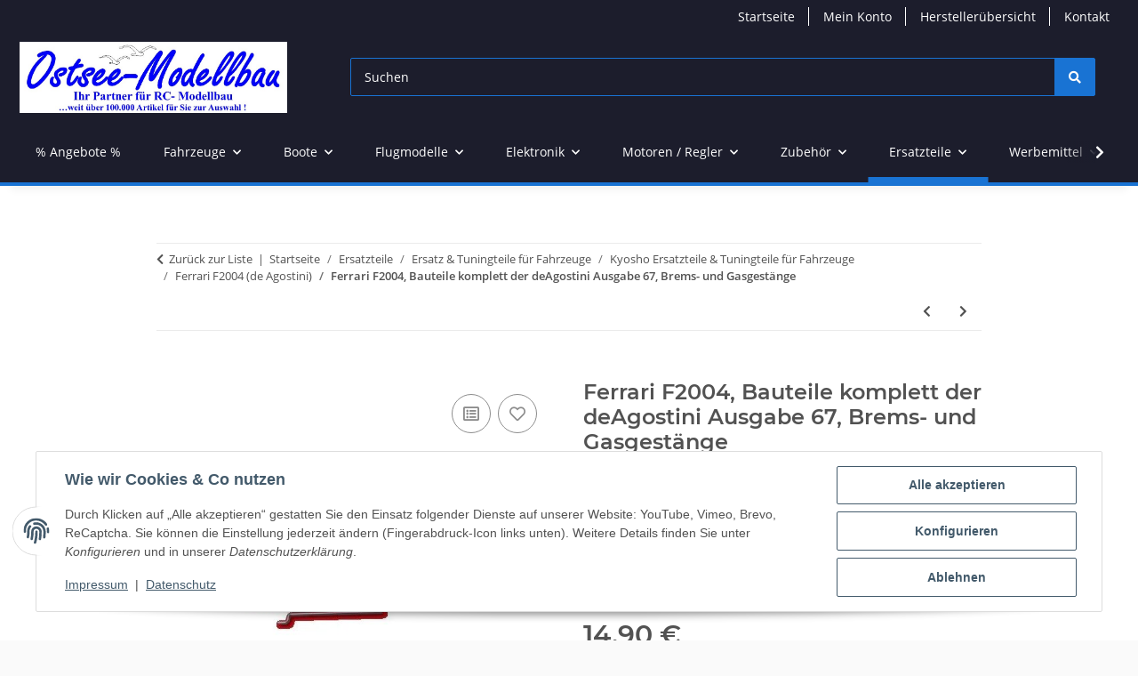

--- FILE ---
content_type: text/html; charset=utf-8
request_url: https://ostseemodellbau.de/Ferrari-F2004-Ausgabe-67
body_size: 88913
content:
<!DOCTYPE html>
<html lang="de" itemscope itemtype="https://schema.org/ItemPage">
    
    <head>
<script type="text/javascript">let lsCacheTokens = {"jtl_session":"k542ra12sdk156dqguatts412g","jtl_token":"5c4d7f7e34dfc27664563d8ed8798c2882b3003c9ec69b10e770cd8709486794","isEsiRequest":true,"cTime":"0.000834"}</script><script type="text/javascript" src="https://ostseemodellbau.de/plugins/ecomdata_lscache5/frontend/js/lscache.guestmode.min.js?v=2.4.4.2" async></script>
        
            <meta http-equiv="content-type" content="text/html; charset=utf-8">
            <meta name="description" itemprop="description" content="Ferrari F2004, Bauteile komplett der deAgostini Ausgabe 67, Brems- und Gasgestänge">
                            <meta name="keywords" itemprop="keywords" content="Ferrari F2004, Bauteile komplett der deAgostini Ausgabe 67, Brems- und Gasgestänge">
                        <meta name="viewport" content="width=device-width, initial-scale=1.0">
            <meta http-equiv="X-UA-Compatible" content="IE=edge">
                        <meta name="robots" content="index, follow">

            <meta itemprop="url" content="https://ostseemodellbau.de/Ferrari-F2004-Ausgabe-67">
            <meta property="og:type" content="website">
            <meta property="og:site_name" content="Ferrari F2004, Bauteile komplett der deAgostini Ausgabe 67, Brems- un, 14,90 €">
            <meta property="og:title" content="Ferrari F2004, Bauteile komplett der deAgostini Ausgabe 67, Brems- un, 14,90 €">
            <meta property="og:description" content="Ferrari F2004, Bauteile komplett der deAgostini Ausgabe 67, Brems- und Gasgestänge">
            <meta property="og:url" content="https://ostseemodellbau.de/Ferrari-F2004-Ausgabe-67">

                                    
                            <meta itemprop="image" content="https://ostseemodellbau.de/media/image/product/292/lg/ferrari-f2004-ausgabe-67.jpg">
                <meta property="og:image" content="https://ostseemodellbau.de/media/image/product/292/lg/ferrari-f2004-ausgabe-67.jpg">
                <meta property="og:image:width" content="600">
                <meta property="og:image:height" content="600">
                    

        <title itemprop="name">Ferrari F2004, Bauteile komplett der deAgostini Ausgabe 67, Brems- un, 14,90 €</title>

                    <link rel="canonical" href="https://ostseemodellbau.de/Ferrari-F2004-Ausgabe-67">
        
        

        
            <link rel="icon" href="https://ostseemodellbau.de/favicon.ico" sizes="48x48">
            <link rel="icon" href="https://ostseemodellbau.de/favicon.svg" sizes="any" type="image/svg+xml">
            <link rel="apple-touch-icon" href="https://ostseemodellbau.de/apple-touch-icon.png">
            <link rel="manifest" href="https://ostseemodellbau.de/site.webmanifest">
            <meta name="msapplication-TileColor" content="#1C1D2C">
            <meta name="msapplication-TileImage" content="https://ostseemodellbau.de/mstile-144x144.png">
        
        
            <meta name="theme-color" content="#1C1D2C">
        

        
                                                    
                <style id="criticalCSS">
                    
                        .ribbon-custom.bg-primary.text-primary,.ribbon-custom.bg-secondary.text-primary{color:#ebebeb !important}:root{--blue: #007bff;--indigo: #6610f2;--purple: #6f42c1;--pink: #e83e8c;--red: #dc3545;--orange: #fd7e14;--yellow: #ffc107;--green: #28a745;--teal: #20c997;--cyan: #17a2b8;--white: #ffffff;--gray: #707070;--gray-dark: #343a40;--primary: #1973D3;--secondary: #1973D3;--success: #1C871E;--info: #525252;--warning: #a56823;--danger: #b90000;--light: #fafafa;--dark: #525252;--gray: #707070;--gray-light: #fafafa;--gray-medium: #ebebeb;--gray-dark: #9b9b9b;--gray-darker: #525252;--breakpoint-xs: 0;--breakpoint-sm: 576px;--breakpoint-md: 768px;--breakpoint-lg: 992px;--breakpoint-xl: 1300px;--font-family-sans-serif: "Open Sans", sans-serif;--font-family-monospace: SFMono-Regular, Menlo, Monaco, Consolas, "Liberation Mono", "Courier New", monospace}*,*::before,*::after{box-sizing:border-box}html{font-family:sans-serif;line-height:1.15;-webkit-text-size-adjust:100%;-webkit-tap-highlight-color:rgba(0,0,0,0)}article,aside,figcaption,figure,footer,header,hgroup,main,nav,section{display:block}body{margin:0;font-family:"Open Sans",sans-serif;font-size:0.875rem;font-weight:400;line-height:1.5;color:#525252;text-align:left;background-color:#fafafa}[tabindex="-1"]:focus:not(:focus-visible){outline:0 !important}hr{box-sizing:content-box;height:0;overflow:visible}h1,h2,h3,h4,h5,h6{margin-top:0;margin-bottom:1rem}p{margin-top:0;margin-bottom:1rem}abbr[title],abbr[data-original-title]{text-decoration:underline;text-decoration:underline dotted;cursor:help;border-bottom:0;text-decoration-skip-ink:none}address{margin-bottom:1rem;font-style:normal;line-height:inherit}ol,ul,dl{margin-top:0;margin-bottom:1rem}ol ol,ul ul,ol ul,ul ol{margin-bottom:0}dt{font-weight:700}dd{margin-bottom:.5rem;margin-left:0}blockquote{margin:0 0 1rem}b,strong{font-weight:bolder}small{font-size:80%}sub,sup{position:relative;font-size:75%;line-height:0;vertical-align:baseline}sub{bottom:-0.25em}sup{top:-0.5em}a{color:#525252;text-decoration:underline;background-color:rgba(0,0,0,0)}a:hover{color:#1973d3;text-decoration:none}a:not([href]):not([class]){color:inherit;text-decoration:none}a:not([href]):not([class]):hover{color:inherit;text-decoration:none}pre,code,kbd,samp{font-family:SFMono-Regular,Menlo,Monaco,Consolas,"Liberation Mono","Courier New",monospace;font-size:1em}pre{margin-top:0;margin-bottom:1rem;overflow:auto;-ms-overflow-style:scrollbar}figure{margin:0 0 1rem}img{vertical-align:middle;border-style:none}svg{overflow:hidden;vertical-align:middle}table{border-collapse:collapse}caption{padding-top:.75rem;padding-bottom:.75rem;color:#707070;text-align:left;caption-side:bottom}th{text-align:inherit;text-align:-webkit-match-parent}label{display:inline-block;margin-bottom:.5rem}button{border-radius:0}button:focus:not(:focus-visible){outline:0}input,button,select,optgroup,textarea{margin:0;font-family:inherit;font-size:inherit;line-height:inherit}button,input{overflow:visible}button,select{text-transform:none}[role=button]{cursor:pointer}select{word-wrap:normal}button,[type=button],[type=reset],[type=submit]{-webkit-appearance:button}button:not(:disabled),[type=button]:not(:disabled),[type=reset]:not(:disabled),[type=submit]:not(:disabled){cursor:pointer}button::-moz-focus-inner,[type=button]::-moz-focus-inner,[type=reset]::-moz-focus-inner,[type=submit]::-moz-focus-inner{padding:0;border-style:none}input[type=radio],input[type=checkbox]{box-sizing:border-box;padding:0}textarea{overflow:auto;resize:vertical}fieldset{min-width:0;padding:0;margin:0;border:0}legend{display:block;width:100%;max-width:100%;padding:0;margin-bottom:.5rem;font-size:1.5rem;line-height:inherit;color:inherit;white-space:normal}progress{vertical-align:baseline}[type=number]::-webkit-inner-spin-button,[type=number]::-webkit-outer-spin-button{height:auto}[type=search]{outline-offset:-2px;-webkit-appearance:none}[type=search]::-webkit-search-decoration{-webkit-appearance:none}::-webkit-file-upload-button{font:inherit;-webkit-appearance:button}output{display:inline-block}summary{display:list-item;cursor:pointer}template{display:none}[hidden]{display:none !important}.img-fluid{max-width:100%;height:auto}.img-thumbnail{padding:.25rem;background-color:#fafafa;border:1px solid #dee2e6;border-radius:.125rem;box-shadow:0 1px 2px rgba(0,0,0,.075);max-width:100%;height:auto}.figure{display:inline-block}.figure-img{margin-bottom:.5rem;line-height:1}.figure-caption{font-size:90%;color:#707070}code{font-size:87.5%;color:#e83e8c;word-wrap:break-word}a>code{color:inherit}kbd{padding:.2rem .4rem;font-size:87.5%;color:#fff;background-color:#212529;border-radius:.125rem;box-shadow:inset 0 -0.1rem 0 rgba(0,0,0,.25)}kbd kbd{padding:0;font-size:100%;font-weight:700;box-shadow:none}pre{display:block;font-size:87.5%;color:#212529}pre code{font-size:inherit;color:inherit;word-break:normal}.pre-scrollable{max-height:340px;overflow-y:scroll}.container,.container-fluid,.container-xl,.container-lg,.container-md,.container-sm{width:100%;padding-right:1rem;padding-left:1rem;margin-right:auto;margin-left:auto}@media(min-width: 576px){.container-sm,.container{max-width:97vw}}@media(min-width: 768px){.container-md,.container-sm,.container{max-width:720px}}@media(min-width: 992px){.container-lg,.container-md,.container-sm,.container{max-width:960px}}@media(min-width: 1300px){.container-xl,.container-lg,.container-md,.container-sm,.container{max-width:1250px}}.row{display:flex;flex-wrap:wrap;margin-right:-1rem;margin-left:-1rem}.no-gutters{margin-right:0;margin-left:0}.no-gutters>.col,.no-gutters>[class*=col-]{padding-right:0;padding-left:0}.col-xl,.col-xl-auto,.col-xl-12,.col-xl-11,.col-xl-10,.col-xl-9,.col-xl-8,.col-xl-7,.col-xl-6,.col-xl-5,.col-xl-4,.col-xl-3,.col-xl-2,.col-xl-1,.col-lg,.col-lg-auto,.col-lg-12,.col-lg-11,.col-lg-10,.col-lg-9,.col-lg-8,.col-lg-7,.col-lg-6,.col-lg-5,.col-lg-4,.col-lg-3,.col-lg-2,.col-lg-1,.col-md,.col-md-auto,.col-md-12,.col-md-11,.col-md-10,.col-md-9,.col-md-8,.col-md-7,.col-md-6,.col-md-5,.col-md-4,.col-md-3,.col-md-2,.col-md-1,.col-sm,.col-sm-auto,.col-sm-12,.col-sm-11,.col-sm-10,.col-sm-9,.col-sm-8,.col-sm-7,.col-sm-6,.col-sm-5,.col-sm-4,.col-sm-3,.col-sm-2,.col-sm-1,.col,.col-auto,.col-12,.col-11,.col-10,.col-9,.col-8,.col-7,.col-6,.col-5,.col-4,.col-3,.col-2,.col-1{position:relative;width:100%;padding-right:1rem;padding-left:1rem}.col{flex-basis:0;flex-grow:1;max-width:100%}.row-cols-1>*{flex:0 0 100%;max-width:100%}.row-cols-2>*{flex:0 0 50%;max-width:50%}.row-cols-3>*{flex:0 0 33.3333333333%;max-width:33.3333333333%}.row-cols-4>*{flex:0 0 25%;max-width:25%}.row-cols-5>*{flex:0 0 20%;max-width:20%}.row-cols-6>*{flex:0 0 16.6666666667%;max-width:16.6666666667%}.col-auto{flex:0 0 auto;width:auto;max-width:100%}.col-1{flex:0 0 8.33333333%;max-width:8.33333333%}.col-2{flex:0 0 16.66666667%;max-width:16.66666667%}.col-3{flex:0 0 25%;max-width:25%}.col-4{flex:0 0 33.33333333%;max-width:33.33333333%}.col-5{flex:0 0 41.66666667%;max-width:41.66666667%}.col-6{flex:0 0 50%;max-width:50%}.col-7{flex:0 0 58.33333333%;max-width:58.33333333%}.col-8{flex:0 0 66.66666667%;max-width:66.66666667%}.col-9{flex:0 0 75%;max-width:75%}.col-10{flex:0 0 83.33333333%;max-width:83.33333333%}.col-11{flex:0 0 91.66666667%;max-width:91.66666667%}.col-12{flex:0 0 100%;max-width:100%}.order-first{order:-1}.order-last{order:13}.order-0{order:0}.order-1{order:1}.order-2{order:2}.order-3{order:3}.order-4{order:4}.order-5{order:5}.order-6{order:6}.order-7{order:7}.order-8{order:8}.order-9{order:9}.order-10{order:10}.order-11{order:11}.order-12{order:12}.offset-1{margin-left:8.33333333%}.offset-2{margin-left:16.66666667%}.offset-3{margin-left:25%}.offset-4{margin-left:33.33333333%}.offset-5{margin-left:41.66666667%}.offset-6{margin-left:50%}.offset-7{margin-left:58.33333333%}.offset-8{margin-left:66.66666667%}.offset-9{margin-left:75%}.offset-10{margin-left:83.33333333%}.offset-11{margin-left:91.66666667%}@media(min-width: 576px){.col-sm{flex-basis:0;flex-grow:1;max-width:100%}.row-cols-sm-1>*{flex:0 0 100%;max-width:100%}.row-cols-sm-2>*{flex:0 0 50%;max-width:50%}.row-cols-sm-3>*{flex:0 0 33.3333333333%;max-width:33.3333333333%}.row-cols-sm-4>*{flex:0 0 25%;max-width:25%}.row-cols-sm-5>*{flex:0 0 20%;max-width:20%}.row-cols-sm-6>*{flex:0 0 16.6666666667%;max-width:16.6666666667%}.col-sm-auto{flex:0 0 auto;width:auto;max-width:100%}.col-sm-1{flex:0 0 8.33333333%;max-width:8.33333333%}.col-sm-2{flex:0 0 16.66666667%;max-width:16.66666667%}.col-sm-3{flex:0 0 25%;max-width:25%}.col-sm-4{flex:0 0 33.33333333%;max-width:33.33333333%}.col-sm-5{flex:0 0 41.66666667%;max-width:41.66666667%}.col-sm-6{flex:0 0 50%;max-width:50%}.col-sm-7{flex:0 0 58.33333333%;max-width:58.33333333%}.col-sm-8{flex:0 0 66.66666667%;max-width:66.66666667%}.col-sm-9{flex:0 0 75%;max-width:75%}.col-sm-10{flex:0 0 83.33333333%;max-width:83.33333333%}.col-sm-11{flex:0 0 91.66666667%;max-width:91.66666667%}.col-sm-12{flex:0 0 100%;max-width:100%}.order-sm-first{order:-1}.order-sm-last{order:13}.order-sm-0{order:0}.order-sm-1{order:1}.order-sm-2{order:2}.order-sm-3{order:3}.order-sm-4{order:4}.order-sm-5{order:5}.order-sm-6{order:6}.order-sm-7{order:7}.order-sm-8{order:8}.order-sm-9{order:9}.order-sm-10{order:10}.order-sm-11{order:11}.order-sm-12{order:12}.offset-sm-0{margin-left:0}.offset-sm-1{margin-left:8.33333333%}.offset-sm-2{margin-left:16.66666667%}.offset-sm-3{margin-left:25%}.offset-sm-4{margin-left:33.33333333%}.offset-sm-5{margin-left:41.66666667%}.offset-sm-6{margin-left:50%}.offset-sm-7{margin-left:58.33333333%}.offset-sm-8{margin-left:66.66666667%}.offset-sm-9{margin-left:75%}.offset-sm-10{margin-left:83.33333333%}.offset-sm-11{margin-left:91.66666667%}}@media(min-width: 768px){.col-md{flex-basis:0;flex-grow:1;max-width:100%}.row-cols-md-1>*{flex:0 0 100%;max-width:100%}.row-cols-md-2>*{flex:0 0 50%;max-width:50%}.row-cols-md-3>*{flex:0 0 33.3333333333%;max-width:33.3333333333%}.row-cols-md-4>*{flex:0 0 25%;max-width:25%}.row-cols-md-5>*{flex:0 0 20%;max-width:20%}.row-cols-md-6>*{flex:0 0 16.6666666667%;max-width:16.6666666667%}.col-md-auto{flex:0 0 auto;width:auto;max-width:100%}.col-md-1{flex:0 0 8.33333333%;max-width:8.33333333%}.col-md-2{flex:0 0 16.66666667%;max-width:16.66666667%}.col-md-3{flex:0 0 25%;max-width:25%}.col-md-4{flex:0 0 33.33333333%;max-width:33.33333333%}.col-md-5{flex:0 0 41.66666667%;max-width:41.66666667%}.col-md-6{flex:0 0 50%;max-width:50%}.col-md-7{flex:0 0 58.33333333%;max-width:58.33333333%}.col-md-8{flex:0 0 66.66666667%;max-width:66.66666667%}.col-md-9{flex:0 0 75%;max-width:75%}.col-md-10{flex:0 0 83.33333333%;max-width:83.33333333%}.col-md-11{flex:0 0 91.66666667%;max-width:91.66666667%}.col-md-12{flex:0 0 100%;max-width:100%}.order-md-first{order:-1}.order-md-last{order:13}.order-md-0{order:0}.order-md-1{order:1}.order-md-2{order:2}.order-md-3{order:3}.order-md-4{order:4}.order-md-5{order:5}.order-md-6{order:6}.order-md-7{order:7}.order-md-8{order:8}.order-md-9{order:9}.order-md-10{order:10}.order-md-11{order:11}.order-md-12{order:12}.offset-md-0{margin-left:0}.offset-md-1{margin-left:8.33333333%}.offset-md-2{margin-left:16.66666667%}.offset-md-3{margin-left:25%}.offset-md-4{margin-left:33.33333333%}.offset-md-5{margin-left:41.66666667%}.offset-md-6{margin-left:50%}.offset-md-7{margin-left:58.33333333%}.offset-md-8{margin-left:66.66666667%}.offset-md-9{margin-left:75%}.offset-md-10{margin-left:83.33333333%}.offset-md-11{margin-left:91.66666667%}}@media(min-width: 992px){.col-lg{flex-basis:0;flex-grow:1;max-width:100%}.row-cols-lg-1>*{flex:0 0 100%;max-width:100%}.row-cols-lg-2>*{flex:0 0 50%;max-width:50%}.row-cols-lg-3>*{flex:0 0 33.3333333333%;max-width:33.3333333333%}.row-cols-lg-4>*{flex:0 0 25%;max-width:25%}.row-cols-lg-5>*{flex:0 0 20%;max-width:20%}.row-cols-lg-6>*{flex:0 0 16.6666666667%;max-width:16.6666666667%}.col-lg-auto{flex:0 0 auto;width:auto;max-width:100%}.col-lg-1{flex:0 0 8.33333333%;max-width:8.33333333%}.col-lg-2{flex:0 0 16.66666667%;max-width:16.66666667%}.col-lg-3{flex:0 0 25%;max-width:25%}.col-lg-4{flex:0 0 33.33333333%;max-width:33.33333333%}.col-lg-5{flex:0 0 41.66666667%;max-width:41.66666667%}.col-lg-6{flex:0 0 50%;max-width:50%}.col-lg-7{flex:0 0 58.33333333%;max-width:58.33333333%}.col-lg-8{flex:0 0 66.66666667%;max-width:66.66666667%}.col-lg-9{flex:0 0 75%;max-width:75%}.col-lg-10{flex:0 0 83.33333333%;max-width:83.33333333%}.col-lg-11{flex:0 0 91.66666667%;max-width:91.66666667%}.col-lg-12{flex:0 0 100%;max-width:100%}.order-lg-first{order:-1}.order-lg-last{order:13}.order-lg-0{order:0}.order-lg-1{order:1}.order-lg-2{order:2}.order-lg-3{order:3}.order-lg-4{order:4}.order-lg-5{order:5}.order-lg-6{order:6}.order-lg-7{order:7}.order-lg-8{order:8}.order-lg-9{order:9}.order-lg-10{order:10}.order-lg-11{order:11}.order-lg-12{order:12}.offset-lg-0{margin-left:0}.offset-lg-1{margin-left:8.33333333%}.offset-lg-2{margin-left:16.66666667%}.offset-lg-3{margin-left:25%}.offset-lg-4{margin-left:33.33333333%}.offset-lg-5{margin-left:41.66666667%}.offset-lg-6{margin-left:50%}.offset-lg-7{margin-left:58.33333333%}.offset-lg-8{margin-left:66.66666667%}.offset-lg-9{margin-left:75%}.offset-lg-10{margin-left:83.33333333%}.offset-lg-11{margin-left:91.66666667%}}@media(min-width: 1300px){.col-xl{flex-basis:0;flex-grow:1;max-width:100%}.row-cols-xl-1>*{flex:0 0 100%;max-width:100%}.row-cols-xl-2>*{flex:0 0 50%;max-width:50%}.row-cols-xl-3>*{flex:0 0 33.3333333333%;max-width:33.3333333333%}.row-cols-xl-4>*{flex:0 0 25%;max-width:25%}.row-cols-xl-5>*{flex:0 0 20%;max-width:20%}.row-cols-xl-6>*{flex:0 0 16.6666666667%;max-width:16.6666666667%}.col-xl-auto{flex:0 0 auto;width:auto;max-width:100%}.col-xl-1{flex:0 0 8.33333333%;max-width:8.33333333%}.col-xl-2{flex:0 0 16.66666667%;max-width:16.66666667%}.col-xl-3{flex:0 0 25%;max-width:25%}.col-xl-4{flex:0 0 33.33333333%;max-width:33.33333333%}.col-xl-5{flex:0 0 41.66666667%;max-width:41.66666667%}.col-xl-6{flex:0 0 50%;max-width:50%}.col-xl-7{flex:0 0 58.33333333%;max-width:58.33333333%}.col-xl-8{flex:0 0 66.66666667%;max-width:66.66666667%}.col-xl-9{flex:0 0 75%;max-width:75%}.col-xl-10{flex:0 0 83.33333333%;max-width:83.33333333%}.col-xl-11{flex:0 0 91.66666667%;max-width:91.66666667%}.col-xl-12{flex:0 0 100%;max-width:100%}.order-xl-first{order:-1}.order-xl-last{order:13}.order-xl-0{order:0}.order-xl-1{order:1}.order-xl-2{order:2}.order-xl-3{order:3}.order-xl-4{order:4}.order-xl-5{order:5}.order-xl-6{order:6}.order-xl-7{order:7}.order-xl-8{order:8}.order-xl-9{order:9}.order-xl-10{order:10}.order-xl-11{order:11}.order-xl-12{order:12}.offset-xl-0{margin-left:0}.offset-xl-1{margin-left:8.33333333%}.offset-xl-2{margin-left:16.66666667%}.offset-xl-3{margin-left:25%}.offset-xl-4{margin-left:33.33333333%}.offset-xl-5{margin-left:41.66666667%}.offset-xl-6{margin-left:50%}.offset-xl-7{margin-left:58.33333333%}.offset-xl-8{margin-left:66.66666667%}.offset-xl-9{margin-left:75%}.offset-xl-10{margin-left:83.33333333%}.offset-xl-11{margin-left:91.66666667%}}.nav{display:flex;flex-wrap:wrap;padding-left:0;margin-bottom:0;list-style:none}.nav-link{display:block;padding:.5rem 1rem;text-decoration:none}.nav-link:hover,.nav-link:focus{text-decoration:none}.nav-link.disabled{color:#707070;pointer-events:none;cursor:default}.nav-tabs{border-bottom:1px solid #dee2e6}.nav-tabs .nav-link{margin-bottom:-1px;background-color:rgba(0,0,0,0);border:1px solid rgba(0,0,0,0);border-top-left-radius:0;border-top-right-radius:0}.nav-tabs .nav-link:hover,.nav-tabs .nav-link:focus{isolation:isolate;border-color:rgba(0,0,0,0)}.nav-tabs .nav-link.disabled{color:#707070;background-color:rgba(0,0,0,0);border-color:rgba(0,0,0,0)}.nav-tabs .nav-link.active,.nav-tabs .nav-item.show .nav-link{color:#525252;background-color:rgba(0,0,0,0);border-color:#1973d3}.nav-tabs .dropdown-menu{margin-top:-1px;border-top-left-radius:0;border-top-right-radius:0}.nav-pills .nav-link{background:none;border:0;border-radius:.125rem}.nav-pills .nav-link.active,.nav-pills .show>.nav-link{color:#fff;background-color:#1973d3}.nav-fill>.nav-link,.nav-fill .nav-item{flex:1 1 auto;text-align:center}.nav-justified>.nav-link,.nav-justified .nav-item{flex-basis:0;flex-grow:1;text-align:center}.tab-content>.tab-pane{display:none}.tab-content>.active{display:block}.navbar{position:relative;display:flex;flex-wrap:wrap;align-items:center;justify-content:space-between;padding:.4rem 1rem}.navbar .container,.navbar .container-fluid,.navbar .container-sm,.navbar .container-md,.navbar .container-lg,.navbar .container-xl{display:flex;flex-wrap:wrap;align-items:center;justify-content:space-between}.navbar-brand{display:inline-block;padding-top:.40625rem;padding-bottom:.40625rem;margin-right:1rem;font-size:1rem;line-height:inherit;white-space:nowrap}.navbar-brand:hover,.navbar-brand:focus{text-decoration:none}.navbar-nav{display:flex;flex-direction:column;padding-left:0;margin-bottom:0;list-style:none}.navbar-nav .nav-link{padding-right:0;padding-left:0}.navbar-nav .dropdown-menu{position:static;float:none}.navbar-text{display:inline-block;padding-top:.5rem;padding-bottom:.5rem}.navbar-collapse{flex-basis:100%;flex-grow:1;align-items:center}.navbar-toggler{padding:.25rem .75rem;font-size:1rem;line-height:1;background-color:rgba(0,0,0,0);border:1px solid rgba(0,0,0,0);border-radius:.125rem}.navbar-toggler:hover,.navbar-toggler:focus{text-decoration:none}.navbar-toggler-icon{display:inline-block;width:1.5em;height:1.5em;vertical-align:middle;content:"";background:50%/100% 100% no-repeat}.navbar-nav-scroll{max-height:75vh;overflow-y:auto}@media(max-width: 575.98px){.navbar-expand-sm>.container,.navbar-expand-sm>.container-fluid,.navbar-expand-sm>.container-sm,.navbar-expand-sm>.container-md,.navbar-expand-sm>.container-lg,.navbar-expand-sm>.container-xl{padding-right:0;padding-left:0}}@media(min-width: 576px){.navbar-expand-sm{flex-flow:row nowrap;justify-content:flex-start}.navbar-expand-sm .navbar-nav{flex-direction:row}.navbar-expand-sm .navbar-nav .dropdown-menu{position:absolute}.navbar-expand-sm .navbar-nav .nav-link{padding-right:1.5rem;padding-left:1.5rem}.navbar-expand-sm>.container,.navbar-expand-sm>.container-fluid,.navbar-expand-sm>.container-sm,.navbar-expand-sm>.container-md,.navbar-expand-sm>.container-lg,.navbar-expand-sm>.container-xl{flex-wrap:nowrap}.navbar-expand-sm .navbar-nav-scroll{overflow:visible}.navbar-expand-sm .navbar-collapse{display:flex !important;flex-basis:auto}.navbar-expand-sm .navbar-toggler{display:none}}@media(max-width: 767.98px){.navbar-expand-md>.container,.navbar-expand-md>.container-fluid,.navbar-expand-md>.container-sm,.navbar-expand-md>.container-md,.navbar-expand-md>.container-lg,.navbar-expand-md>.container-xl{padding-right:0;padding-left:0}}@media(min-width: 768px){.navbar-expand-md{flex-flow:row nowrap;justify-content:flex-start}.navbar-expand-md .navbar-nav{flex-direction:row}.navbar-expand-md .navbar-nav .dropdown-menu{position:absolute}.navbar-expand-md .navbar-nav .nav-link{padding-right:1.5rem;padding-left:1.5rem}.navbar-expand-md>.container,.navbar-expand-md>.container-fluid,.navbar-expand-md>.container-sm,.navbar-expand-md>.container-md,.navbar-expand-md>.container-lg,.navbar-expand-md>.container-xl{flex-wrap:nowrap}.navbar-expand-md .navbar-nav-scroll{overflow:visible}.navbar-expand-md .navbar-collapse{display:flex !important;flex-basis:auto}.navbar-expand-md .navbar-toggler{display:none}}@media(max-width: 991.98px){.navbar-expand-lg>.container,.navbar-expand-lg>.container-fluid,.navbar-expand-lg>.container-sm,.navbar-expand-lg>.container-md,.navbar-expand-lg>.container-lg,.navbar-expand-lg>.container-xl{padding-right:0;padding-left:0}}@media(min-width: 992px){.navbar-expand-lg{flex-flow:row nowrap;justify-content:flex-start}.navbar-expand-lg .navbar-nav{flex-direction:row}.navbar-expand-lg .navbar-nav .dropdown-menu{position:absolute}.navbar-expand-lg .navbar-nav .nav-link{padding-right:1.5rem;padding-left:1.5rem}.navbar-expand-lg>.container,.navbar-expand-lg>.container-fluid,.navbar-expand-lg>.container-sm,.navbar-expand-lg>.container-md,.navbar-expand-lg>.container-lg,.navbar-expand-lg>.container-xl{flex-wrap:nowrap}.navbar-expand-lg .navbar-nav-scroll{overflow:visible}.navbar-expand-lg .navbar-collapse{display:flex !important;flex-basis:auto}.navbar-expand-lg .navbar-toggler{display:none}}@media(max-width: 1299.98px){.navbar-expand-xl>.container,.navbar-expand-xl>.container-fluid,.navbar-expand-xl>.container-sm,.navbar-expand-xl>.container-md,.navbar-expand-xl>.container-lg,.navbar-expand-xl>.container-xl{padding-right:0;padding-left:0}}@media(min-width: 1300px){.navbar-expand-xl{flex-flow:row nowrap;justify-content:flex-start}.navbar-expand-xl .navbar-nav{flex-direction:row}.navbar-expand-xl .navbar-nav .dropdown-menu{position:absolute}.navbar-expand-xl .navbar-nav .nav-link{padding-right:1.5rem;padding-left:1.5rem}.navbar-expand-xl>.container,.navbar-expand-xl>.container-fluid,.navbar-expand-xl>.container-sm,.navbar-expand-xl>.container-md,.navbar-expand-xl>.container-lg,.navbar-expand-xl>.container-xl{flex-wrap:nowrap}.navbar-expand-xl .navbar-nav-scroll{overflow:visible}.navbar-expand-xl .navbar-collapse{display:flex !important;flex-basis:auto}.navbar-expand-xl .navbar-toggler{display:none}}.navbar-expand{flex-flow:row nowrap;justify-content:flex-start}.navbar-expand>.container,.navbar-expand>.container-fluid,.navbar-expand>.container-sm,.navbar-expand>.container-md,.navbar-expand>.container-lg,.navbar-expand>.container-xl{padding-right:0;padding-left:0}.navbar-expand .navbar-nav{flex-direction:row}.navbar-expand .navbar-nav .dropdown-menu{position:absolute}.navbar-expand .navbar-nav .nav-link{padding-right:1.5rem;padding-left:1.5rem}.navbar-expand>.container,.navbar-expand>.container-fluid,.navbar-expand>.container-sm,.navbar-expand>.container-md,.navbar-expand>.container-lg,.navbar-expand>.container-xl{flex-wrap:nowrap}.navbar-expand .navbar-nav-scroll{overflow:visible}.navbar-expand .navbar-collapse{display:flex !important;flex-basis:auto}.navbar-expand .navbar-toggler{display:none}.navbar-light .navbar-brand{color:rgba(0,0,0,.9)}.navbar-light .navbar-brand:hover,.navbar-light .navbar-brand:focus{color:rgba(0,0,0,.9)}.navbar-light .navbar-nav .nav-link{color:#525252}.navbar-light .navbar-nav .nav-link:hover,.navbar-light .navbar-nav .nav-link:focus{color:#1973d3}.navbar-light .navbar-nav .nav-link.disabled{color:rgba(0,0,0,.3)}.navbar-light .navbar-nav .show>.nav-link,.navbar-light .navbar-nav .active>.nav-link,.navbar-light .navbar-nav .nav-link.show,.navbar-light .navbar-nav .nav-link.active{color:rgba(0,0,0,.9)}.navbar-light .navbar-toggler{color:#525252;border-color:rgba(0,0,0,.1)}.navbar-light .navbar-toggler-icon{background-image:url("data:image/svg+xml,%3csvg xmlns='http://www.w3.org/2000/svg' width='30' height='30' viewBox='0 0 30 30'%3e%3cpath stroke='%23525252' stroke-linecap='round' stroke-miterlimit='10' stroke-width='2' d='M4 7h22M4 15h22M4 23h22'/%3e%3c/svg%3e")}.navbar-light .navbar-text{color:#525252}.navbar-light .navbar-text a{color:rgba(0,0,0,.9)}.navbar-light .navbar-text a:hover,.navbar-light .navbar-text a:focus{color:rgba(0,0,0,.9)}.navbar-dark .navbar-brand{color:#fff}.navbar-dark .navbar-brand:hover,.navbar-dark .navbar-brand:focus{color:#fff}.navbar-dark .navbar-nav .nav-link{color:rgba(255,255,255,.5)}.navbar-dark .navbar-nav .nav-link:hover,.navbar-dark .navbar-nav .nav-link:focus{color:rgba(255,255,255,.75)}.navbar-dark .navbar-nav .nav-link.disabled{color:rgba(255,255,255,.25)}.navbar-dark .navbar-nav .show>.nav-link,.navbar-dark .navbar-nav .active>.nav-link,.navbar-dark .navbar-nav .nav-link.show,.navbar-dark .navbar-nav .nav-link.active{color:#fff}.navbar-dark .navbar-toggler{color:rgba(255,255,255,.5);border-color:rgba(255,255,255,.1)}.navbar-dark .navbar-toggler-icon{background-image:url("data:image/svg+xml,%3csvg xmlns='http://www.w3.org/2000/svg' width='30' height='30' viewBox='0 0 30 30'%3e%3cpath stroke='rgba%28255, 255, 255, 0.5%29' stroke-linecap='round' stroke-miterlimit='10' stroke-width='2' d='M4 7h22M4 15h22M4 23h22'/%3e%3c/svg%3e")}.navbar-dark .navbar-text{color:rgba(255,255,255,.5)}.navbar-dark .navbar-text a{color:#fff}.navbar-dark .navbar-text a:hover,.navbar-dark .navbar-text a:focus{color:#fff}.pagination-sm .page-item.active .page-link::after,.pagination-sm .page-item.active .page-text::after{left:.375rem;right:.375rem}.pagination-lg .page-item.active .page-link::after,.pagination-lg .page-item.active .page-text::after{left:1.125rem;right:1.125rem}.page-item{position:relative}.page-item.active{font-weight:700}.page-item.active .page-link::after,.page-item.active .page-text::after{content:"";position:absolute;left:.5625rem;bottom:0;right:.5625rem;border-bottom:4px solid #1973d3}@media(min-width: 768px){.dropdown-item.page-item{background-color:rgba(0,0,0,0)}}.page-link,.page-text{text-decoration:none}.pagination{margin-bottom:0;justify-content:space-between;align-items:center}@media(min-width: 768px){.pagination{justify-content:normal}.pagination .dropdown>.btn{display:none}.pagination .dropdown-menu{position:static !important;transform:none !important;display:flex;margin:0;padding:0;border:0;min-width:auto}.pagination .dropdown-item{width:auto;display:inline-block;padding:0}.pagination .dropdown-item.active{background-color:rgba(0,0,0,0);color:#525252}.pagination .dropdown-item:hover{background-color:rgba(0,0,0,0)}.pagination .pagination-site{display:none}}@media(max-width: 767.98px){.pagination .dropdown-item{padding:0}.pagination .dropdown-item.active .page-link,.pagination .dropdown-item.active .page-text,.pagination .dropdown-item:active .page-link,.pagination .dropdown-item:active .page-text{color:#fff}}.productlist-page-nav{align-items:center}.productlist-page-nav .pagination{margin:0}.productlist-page-nav .displayoptions{margin-bottom:1rem}@media(min-width: 768px){.productlist-page-nav .displayoptions{margin-bottom:0}}.productlist-page-nav .displayoptions .btn-group+.btn-group+.btn-group{margin-left:.5rem}.productlist-page-nav .result-option-wrapper{margin-right:.5rem}.productlist-page-nav .productlist-item-info{margin-bottom:.5rem;margin-left:auto;margin-right:auto;display:flex}@media(min-width: 768px){.productlist-page-nav .productlist-item-info{margin-right:0;margin-bottom:0}.productlist-page-nav .productlist-item-info.productlist-item-border{border-right:1px solid #ebebeb;padding-right:1rem}}.productlist-page-nav.productlist-page-nav-header-m{margin-top:3rem}@media(min-width: 768px){.productlist-page-nav.productlist-page-nav-header-m{margin-top:2rem}.productlist-page-nav.productlist-page-nav-header-m>.col{margin-top:1rem}}.productlist-page-nav-bottom{margin-bottom:2rem}.pagination-wrapper{margin-bottom:1rem;align-items:center;border-top:1px solid #fafafa;border-bottom:1px solid #fafafa;padding-top:.5rem;padding-bottom:.5rem}.pagination-wrapper .pagination-entries{font-weight:700;margin-bottom:1rem}@media(min-width: 768px){.pagination-wrapper .pagination-entries{margin-bottom:0}}.pagination-wrapper .pagination-selects{margin-left:auto;margin-top:1rem}@media(min-width: 768px){.pagination-wrapper .pagination-selects{margin-left:0;margin-top:0}}.pagination-wrapper .pagination-selects .pagination-selects-entries{margin-bottom:1rem}@media(min-width: 768px){.pagination-wrapper .pagination-selects .pagination-selects-entries{margin-right:1rem;margin-bottom:0}}.pagination-no-wrapper{border:0;padding-top:0;padding-bottom:0}.topbar-wrapper{position:relative;z-index:1021;flex-direction:row-reverse}.sticky-header header{position:sticky;top:0}#jtl-nav-wrapper .form-control::placeholder,#jtl-nav-wrapper .form-control:focus::placeholder{color:#fff}#jtl-nav-wrapper .label-slide .form-group:not(.exclude-from-label-slide):not(.checkbox) label{background:#1c1d2c;color:#fff}header{box-shadow:0 1rem .5625rem -0.75rem rgba(0,0,0,.06);position:relative;z-index:1020}header .dropdown-menu{background-color:#1c1d2c;color:#fff}header .navbar-toggler{color:#fff}header .navbar-brand img{max-width:50vw;object-fit:contain}header .nav-right .dropdown-menu{margin-top:-0.03125rem;box-shadow:inset 0 1rem .5625rem -0.75rem rgba(0,0,0,.06)}@media(min-width: 992px){header #mainNavigation{margin-right:1rem}}@media(max-width: 991.98px){header .navbar-brand img{max-width:30vw}header .dropup,header .dropright,header .dropdown,header .dropleft,header .col,header [class*=col-]{position:static}header .navbar-collapse{position:fixed;top:0;left:0;display:block;height:100vh !important;-webkit-overflow-scrolling:touch;max-width:16.875rem;transition:all .2s ease-in-out;z-index:1050;width:100%;background:#1c1d2c}header .navbar-collapse:not(.show){transform:translateX(-100%)}header .navbar-nav{transition:all .2s ease-in-out}header .navbar-nav .nav-item,header .navbar-nav .nav-link{margin-left:0;margin-right:0;padding-left:1rem;padding-right:1rem;padding-top:1rem;padding-bottom:1rem}header .navbar-nav .nav-link{margin-top:-1rem;margin-bottom:-1rem;margin-left:-1rem;margin-right:-1rem;display:flex;align-items:center;justify-content:space-between}header .navbar-nav .nav-link::after{content:'\f054' !important;font-family:"Font Awesome 5 Free" !important;font-weight:900;margin-left:.5rem;margin-top:0;font-size:.75em}header .navbar-nav .nav-item.dropdown>.nav-link>.product-count{display:none}header .navbar-nav .nav-item:not(.dropdown) .nav-link::after{display:none}header .navbar-nav .dropdown-menu{position:absolute;left:100%;top:0;box-shadow:none;width:100%;padding:0;margin:0}header .navbar-nav .dropdown-menu:not(.show){display:none}header .navbar-nav .dropdown-body{margin:0}header .navbar-nav .nav{flex-direction:column}header .nav-mobile-header{padding-left:1rem;padding-right:1rem}header .nav-mobile-header>.row{height:3.125rem}header .nav-mobile-header .nav-mobile-header-hr{margin-top:0;margin-bottom:0}header .nav-mobile-body{height:calc(100vh - 3.125rem);height:calc(var(--vh, 1vh)*100 - 3.125rem);overflow-y:auto;position:relative}header .nav-scrollbar-inner{overflow:visible}header .nav-right{font-size:1rem}header .nav-right .dropdown-menu{width:100%}}@media(min-width: 992px){header .navbar-collapse{height:4.3125rem}header .navbar-nav>.nav-item>.nav-link{position:relative;padding:1.5rem}header .navbar-nav>.nav-item>.nav-link::before{content:"";position:absolute;bottom:0;left:50%;transform:translateX(-50%);border-width:0 0 6px;border-color:#1973d3;border-style:solid;transition:width .4s;width:0}header .navbar-nav>.nav-item.active>.nav-link::before,header .navbar-nav>.nav-item:hover>.nav-link::before,header .navbar-nav>.nav-item.hover>.nav-link::before{width:100%}header .navbar-nav>.nav-item>.dropdown-menu{max-height:calc(100vh - 12.5rem);overflow:auto;margin-top:-0.03125rem;box-shadow:inset 0 1rem .5625rem -0.75rem rgba(0,0,0,.06)}header .navbar-nav>.nav-item.dropdown-full{position:static}header .navbar-nav>.nav-item.dropdown-full .dropdown-menu{width:100%}header .navbar-nav>.nav-item .product-count{display:none}header .navbar-nav>.nav-item .nav{flex-wrap:wrap}header .navbar-nav .nav .nav-link{padding:0}header .navbar-nav .nav .nav-link::after{display:none}header .navbar-nav .dropdown .nav-item{width:100%}header .nav-mobile-body{align-self:flex-start;width:100%}header .nav-scrollbar-inner{width:100%}header .nav-right .nav-link{padding-top:1.5rem;padding-bottom:1.5rem}header .submenu-headline::after{display:none}header .submenu-headline-toplevel{font-family:Montserrat,sans-serif;font-size:1rem;border-bottom:1px solid #ebebeb;margin-bottom:1rem}header .subcategory-wrapper .categories-recursive-dropdown{display:block;position:static !important;box-shadow:none}header .subcategory-wrapper .categories-recursive-dropdown>.nav{flex-direction:column}header .subcategory-wrapper .categories-recursive-dropdown .categories-recursive-dropdown{margin-left:.25rem}}header .submenu-headline-image{margin-bottom:1rem;display:none}@media(min-width: 992px){header .submenu-headline-image{display:block}}header #burger-menu{margin-right:1rem}header .table,header .dropdown-item,header .btn-outline-primary{color:#fff}header .dropdown-item{background-color:rgba(0,0,0,0)}header .dropdown-item:hover{background-color:#30324b}header .btn-outline-primary:hover{color:#fafafa}@media(min-width: 992px){.nav-item-lg-m{margin-top:1.5rem;margin-bottom:1.5rem}}.fixed-search{background-color:#1c1d2c;box-shadow:0 .25rem .5rem rgba(0,0,0,.2);padding-top:.5rem;padding-bottom:.5rem}.fixed-search .form-control{background-color:#1c1d2c;color:#fff}.fixed-search .form-control::placeholder{color:#fff}.main-search .twitter-typeahead{display:flex;flex-grow:1}.form-clear{align-items:center;bottom:8px;color:#fff;cursor:pointer;display:flex;height:24px;justify-content:center;position:absolute;right:52px;width:24px;z-index:10}.account-icon-dropdown .account-icon-dropdown-pass{margin-bottom:2rem}.account-icon-dropdown .dropdown-footer{background-color:#30324b}.account-icon-dropdown .dropdown-footer a{text-decoration:underline}.account-icon-dropdown .account-icon-dropdown-logout{padding-bottom:.5rem}.cart-dropdown-shipping-notice{color:#fafafa}.is-checkout header,.is-checkout .navbar{height:2.8rem}@media(min-width: 992px){.is-checkout header,.is-checkout .navbar{height:4.325rem}}.is-checkout .search-form-wrapper-fixed,.is-checkout .fixed-search{display:none}@media(max-width: 991.98px){.nav-icons{height:2.8rem}}.search-form-wrapper-fixed{padding-top:.5rem;padding-bottom:.5rem}.full-width-mega .main-search-wrapper .twitter-typeahead{flex:1}@media(min-width: 992px){.full-width-mega .main-search-wrapper{display:block}}@media(max-width: 991.98px){.full-width-mega.sticky-top .main-search-wrapper{padding-right:0;padding-left:0;flex:0 0 auto;width:auto;max-width:100%}.full-width-mega.sticky-top .main-search-wrapper+.col,.full-width-mega.sticky-top .main-search-wrapper a{padding-left:0}.full-width-mega.sticky-top .main-search-wrapper .nav-link{padding-right:.7rem}.full-width-mega .secure-checkout-icon{flex:0 0 auto;width:auto;max-width:100%;margin-left:auto}.full-width-mega .toggler-logo-wrapper{position:initial;width:max-content}}.full-width-mega .nav-icons-wrapper{padding-left:0}.full-width-mega .nav-logo-wrapper{padding-right:0;margin-right:auto}@media(min-width: 992px){.full-width-mega .navbar-expand-lg .nav-multiple-row .navbar-nav{flex-wrap:wrap}.full-width-mega #mainNavigation.nav-multiple-row{height:auto;margin-right:0}.full-width-mega .nav-multiple-row .nav-scrollbar-inner{padding-bottom:0}.full-width-mega .nav-multiple-row .nav-scrollbar-arrow{display:none}.full-width-mega .menu-search-position-center .main-search-wrapper{margin-right:auto}.full-width-mega .menu-search-position-left .main-search-wrapper{margin-right:auto}.full-width-mega .menu-search-position-left .nav-logo-wrapper{margin-right:initial}.full-width-mega .menu-center-center.menu-multiple-rows-multiple .nav-scrollbar-inner{justify-content:center}.full-width-mega .menu-center-space-between.menu-multiple-rows-multiple .nav-scrollbar-inner{justify-content:space-between}}@media(min-width: 992px){header.full-width-mega .nav-right .dropdown-menu{box-shadow:0 0 7px #000}header .nav-multiple-row .navbar-nav>.nav-item>.nav-link{padding:1rem 1.5rem}}.slick-slider{position:relative;display:block;box-sizing:border-box;-webkit-touch-callout:none;-webkit-user-select:none;-khtml-user-select:none;-moz-user-select:none;-ms-user-select:none;user-select:none;-ms-touch-action:pan-y;touch-action:pan-y;-webkit-tap-highlight-color:rgba(0,0,0,0)}.slick-list{position:relative;overflow:hidden;display:block;margin:0;padding:0}.slick-list:focus{outline:none}.slick-list.dragging{cursor:pointer;cursor:hand}.slick-slider .slick-track,.slick-slider .slick-list{-webkit-transform:translate3d(0, 0, 0);-moz-transform:translate3d(0, 0, 0);-ms-transform:translate3d(0, 0, 0);-o-transform:translate3d(0, 0, 0);transform:translate3d(0, 0, 0)}.slick-track{position:relative;left:0;top:0;display:block;margin-left:auto;margin-right:auto;margin-bottom:2px}.slick-track:before,.slick-track:after{content:"";display:table}.slick-track:after{clear:both}.slick-loading .slick-track{visibility:hidden}.slick-slide{float:left;height:100%;min-height:1px;display:none}[dir=rtl] .slick-slide{float:right}.slick-slide img{display:block}.slick-slide.slick-loading img{display:none}.slick-slide.dragging img{pointer-events:none}.slick-initialized .slick-slide{display:block}.slick-loading .slick-slide{visibility:hidden}.slick-vertical .slick-slide{display:block;height:auto;border:1px solid rgba(0,0,0,0)}.slick-arrow.slick-hidden{display:none}:root{--vh: 1vh}.fa,.fas,.far,.fal{display:inline-block}h1,h2,h3,h4,h5,h6,.h1,.h2,.h3,.sidepanel-left .box-normal .box-normal-link,.productlist-filter-headline,.h4,.h5,.h6{margin-bottom:1rem;font-family:Montserrat,sans-serif;font-weight:400;line-height:1.2;color:#525252}h1,.h1{font-size:1.875rem}h2,.h2{font-size:1.5rem}h3,.h3,.sidepanel-left .box-normal .box-normal-link,.productlist-filter-headline{font-size:1rem}h4,.h4{font-size:0.875rem}h5,.h5{font-size:0.875rem}h6,.h6{font-size:0.875rem}.btn-skip-to{position:absolute;top:0;transition:transform 200ms;transform:scale(0);margin:1%;z-index:1070;background:#fff;border:3px solid #1973d3;font-weight:400;color:#525252;text-align:center;vertical-align:middle;padding:.625rem .9375rem;border-radius:.125rem;font-weight:bolder;text-decoration:none}.btn-skip-to:focus{transform:scale(1)}.slick-slide a:hover,.slick-slide a:focus{color:#1973d3;text-decoration:none}.slick-slide a:not([href]):not([class]):hover,.slick-slide a:not([href]):not([class]):focus{color:inherit;text-decoration:none}.banner .img-fluid{width:100%}.label-slide .form-group:not(.exclude-from-label-slide):not(.checkbox) label{display:none}.modal{display:none}.carousel-thumbnails .slick-arrow{opacity:0}.slick-dots{flex:0 0 100%;display:flex;justify-content:center;align-items:center;font-size:0;line-height:0;padding:0;height:1rem;width:100%;margin:2rem 0 0}.slick-dots li{margin:0 .25rem;list-style-type:none}.slick-dots li button{width:.75rem;height:.75rem;padding:0;border-radius:50%;border:.125rem solid #ebebeb;background-color:#ebebeb;transition:all .2s ease-in-out}.slick-dots li.slick-active button{background-color:#525252;border-color:#525252}.consent-modal:not(.active){display:none}.consent-banner-icon{width:1em;height:1em}.mini>#consent-banner{display:none}html{overflow-y:scroll}.dropdown-menu{display:none}.dropdown-toggle::after{content:"";margin-left:.5rem;display:inline-block}.list-unstyled,.list-icons{padding-left:0;list-style:none}.input-group{position:relative;display:flex;flex-wrap:wrap;align-items:stretch;width:100%}.input-group>.form-control{flex:1 1 auto;width:1%}#main-wrapper{background:#fff}.container-fluid-xl{max-width:103.125rem}.nav-dividers .nav-item{position:relative}.nav-dividers .nav-item:not(:last-child)::after{content:"";position:absolute;right:0;top:.5rem;height:calc(100% - 1rem);border-right:.0625rem solid currentColor}.nav-link{text-decoration:none}.nav-scrollbar{overflow:hidden;display:flex;align-items:center}.nav-scrollbar .nav,.nav-scrollbar .navbar-nav{flex-wrap:nowrap}.nav-scrollbar .nav-item{white-space:nowrap}.nav-scrollbar-inner{overflow-x:auto;padding-bottom:1.5rem;align-self:flex-start}#shop-nav{align-items:center;flex-shrink:0;margin-left:auto}@media(max-width: 767.98px){#shop-nav .nav-link{padding-left:.7rem;padding-right:.7rem}}.has-left-sidebar .breadcrumb-container{padding-left:0;padding-right:0}.breadcrumb{display:flex;flex-wrap:wrap;padding:.5rem 0;margin-bottom:0;list-style:none;background-color:rgba(0,0,0,0);border-radius:0}.breadcrumb-item{display:none}@media(min-width: 768px){.breadcrumb-item{display:flex}}.breadcrumb-item.active{font-weight:700}.breadcrumb-item.first{padding-left:0}.breadcrumb-item.first::before{display:none}.breadcrumb-item+.breadcrumb-item{padding-left:.5rem}.breadcrumb-item+.breadcrumb-item::before{display:inline-block;padding-right:.5rem;color:#707070;content:"/"}.breadcrumb-item.active{color:#525252;font-weight:700}.breadcrumb-item.first::before{display:none}.breadcrumb-arrow{display:flex}@media(min-width: 768px){.breadcrumb-arrow{display:none}}.breadcrumb-arrow:first-child::before{content:'\f053' !important;font-family:"Font Awesome 5 Free" !important;font-weight:900;margin-right:6px}.breadcrumb-arrow:not(:first-child){padding-left:0}.breadcrumb-arrow:not(:first-child)::before{content:none}.breadcrumb-wrapper{margin-bottom:2rem}@media(min-width: 992px){.breadcrumb-wrapper{border-style:solid;border-color:#ebebeb;border-width:1px 0}}.breadcrumb{font-size:0.8125rem}.breadcrumb a{text-decoration:none}.breadcrumb-back{padding-right:1rem;margin-right:1rem;border-right:1px solid #ebebeb}.hr-sect{display:flex;justify-content:center;flex-basis:100%;align-items:center;color:#525252;margin:8px 0;font-size:1.5rem;font-family:Montserrat,sans-serif}.hr-sect::before{margin:0 30px 0 0}.hr-sect::after{margin:0 0 0 30px}.hr-sect::before,.hr-sect::after{content:"";flex-grow:1;background:#ebebeb;height:1px;font-size:0;line-height:0}.hr-sect a{text-decoration:none;border-bottom:.375rem solid rgba(0,0,0,0);font-weight:700}@media(max-width: 991.98px){.hr-sect{text-align:center;border-top:1px solid #ebebeb;border-bottom:1px solid #ebebeb;padding:15px 0;margin:15px 0}.hr-sect::before,.hr-sect::after{margin:0;flex-grow:unset}.hr-sect a{border-bottom:none;margin:auto}}.slick-slider-other.is-not-opc{margin-bottom:2rem}.slick-slider-other.is-not-opc .carousel{margin-bottom:1.5rem}.slick-slider-other .slick-slider-other-container{padding-left:0;padding-right:0}@media(min-width: 768px){.slick-slider-other .slick-slider-other-container{padding-left:1rem;padding-right:1rem}}.slick-slider-other .hr-sect{margin-bottom:2rem}#header-top-bar{position:relative;z-index:1021;flex-direction:row-reverse}#header-top-bar,header{background-color:#1c1d2c;color:#fff}.img-aspect-ratio{width:100%;height:auto}header{box-shadow:0 1rem .5625rem -0.75rem rgba(0,0,0,.06);position:relative;z-index:1020}header .navbar{padding:0;position:static}@media(min-width: 992px){header{padding-bottom:0}header .navbar-brand{margin-right:3rem}}header .navbar-brand{padding:.4rem;outline-offset:-3px}header .navbar-brand img{height:2rem;width:auto}header .nav-right .dropdown-menu{margin-top:-0.03125rem;box-shadow:inset 0 1rem .5625rem -0.75rem rgba(0,0,0,.06)}@media(min-width: 992px){header .navbar-brand{padding-top:.6rem;padding-bottom:.6rem}header .navbar-brand img{height:3.125rem}header .navbar-collapse{height:4.3125rem}header .navbar-nav>.nav-item>.nav-link{position:relative;padding:1.5rem}header .navbar-nav>.nav-item>.nav-link::before{content:"";position:absolute;bottom:0;left:50%;transform:translateX(-50%);border-width:0 0 6px;border-color:#1973d3;border-style:solid;transition:width .4s;width:0}header .navbar-nav>.nav-item>.nav-link:focus{outline-offset:-2px}header .navbar-nav>.nav-item.active>.nav-link::before,header .navbar-nav>.nav-item:hover>.nav-link::before,header .navbar-nav>.nav-item.hover>.nav-link::before{width:100%}header .navbar-nav>.nav-item .nav{flex-wrap:wrap}header .navbar-nav .nav .nav-link{padding:0}header .navbar-nav .nav .nav-link::after{display:none}header .navbar-nav .dropdown .nav-item{width:100%}header .nav-mobile-body{align-self:flex-start;width:100%}header .nav-scrollbar-inner{width:100%}header .nav-right .nav-link{padding-top:1.5rem;padding-bottom:1.5rem}}.btn{display:inline-block;font-weight:600;color:#525252;text-align:center;vertical-align:middle;user-select:none;background-color:rgba(0,0,0,0);border:1px solid rgba(0,0,0,0);padding:.625rem .9375rem;font-size:0.875rem;line-height:1.5;border-radius:.125rem}.btn.disabled,.btn:disabled{opacity:.65;box-shadow:none}.btn:not(:disabled):not(.disabled):active,.btn:not(:disabled):not(.disabled).active{box-shadow:none}.form-control{display:block;width:100%;height:calc(1.5em + 1.25rem + 2px);padding:.625rem .9375rem;font-size:0.875rem;font-weight:400;line-height:1.5;color:#525252;background-color:#fff;background-clip:padding-box;border:1px solid #707070;border-radius:.125rem;box-shadow:inset 0 1px 1px rgba(0,0,0,.075);transition:border-color .15s ease-in-out,box-shadow .15s ease-in-out}@media(prefers-reduced-motion: reduce){.form-control{transition:none}}.square{display:flex;position:relative}.square::before{content:"";display:inline-block;padding-bottom:100%}#product-offer .product-info ul.info-essential{margin:2rem 0;padding-left:0;list-style:none}.price_wrapper{margin-bottom:1.5rem}.price_wrapper .price{display:inline-block}.price_wrapper .bulk-prices{margin-top:1rem}.price_wrapper .bulk-prices .bulk-price{margin-right:.25rem}#product-offer .product-info{border:0}#product-offer .product-info .bordered-top-bottom{padding:1rem;border-top:1px solid #fafafa;border-bottom:1px solid #fafafa}#product-offer .product-info ul.info-essential{margin:2rem 0}#product-offer .product-info .shortdesc{margin-bottom:1rem}#product-offer .product-info .product-offer{margin-bottom:2rem}#product-offer .product-info .product-offer>.row{margin-bottom:1.5rem}#product-offer .product-info .stock-information{border-top:1px solid #ebebeb;border-bottom:1px solid #ebebeb;align-items:flex-end}#product-offer .product-info .stock-information.stock-information-p{padding-top:1rem;padding-bottom:1rem}@media(max-width: 767.98px){#product-offer .product-info .stock-information{margin-top:1rem}}#product-offer .product-info .question-on-item{margin-left:auto}#product-offer .product-info .question-on-item .question{padding:0}.product-detail .product-actions{position:absolute;z-index:1;right:2rem;top:1rem;display:flex;justify-content:center;align-items:center}.product-detail .product-actions .btn{margin:0 .25rem}#image_wrapper{margin-bottom:3rem}#image_wrapper #gallery{margin-bottom:2rem}#image_wrapper .product-detail-image-topbar{display:none}.product-detail .product-thumbnails-wrapper .product-thumbnails{display:none}.flex-row-reverse{flex-direction:row-reverse !important}.flex-column{flex-direction:column !important}.justify-content-start{justify-content:flex-start !important}.collapse:not(.show){display:none}.d-none{display:none !important}.d-block{display:block !important}.d-flex{display:flex !important}.d-inline-block{display:inline-block !important}@media(min-width: 992px){.d-lg-none{display:none !important}.d-lg-block{display:block !important}.d-lg-flex{display:flex !important}}@media(min-width: 768px){.d-md-none{display:none !important}.d-md-block{display:block !important}.d-md-flex{display:flex !important}.d-md-inline-block{display:inline-block !important}}@media(min-width: 992px){.justify-content-lg-end{justify-content:flex-end !important}}.list-gallery{display:flex;flex-direction:column}.list-gallery .second-wrapper{position:absolute;top:0;left:0;width:100%;height:100%}.list-gallery img.second{opacity:0}.form-group{margin-bottom:1rem}.btn-outline-secondary{color:#1973d3;border-color:#1973d3}.btn-group{display:inline-flex}.productlist-filter-headline{padding-bottom:.5rem;margin-bottom:1rem}hr{margin-top:1rem;margin-bottom:1rem;border:0;border-top:1px solid #ebebeb}.badge-circle-1{background-color:#fff}#content{padding-bottom:3rem}#content-wrapper{margin-top:0}#content-wrapper.has-fluid{padding-top:1rem}#content-wrapper:not(.has-fluid){padding-top:2rem}@media(min-width: 992px){#content-wrapper:not(.has-fluid){padding-top:4rem}}.account-data-item h2{margin-bottom:0}aside h4{margin-bottom:1rem}aside .card{border:none;box-shadow:none;background-color:rgba(0,0,0,0)}aside .card .card-title{margin-bottom:.5rem;font-size:1.5rem;font-weight:600}aside .card.card-default .card-heading{border-bottom:none;padding-left:0;padding-right:0}aside .card.card-default>.card-heading>.card-title{color:#525252;font-weight:600;border-bottom:1px solid #ebebeb;padding:10px 0}aside .card>.card-body{padding:0}aside .card>.card-body .card-title{font-weight:600}aside .nav-panel .nav{flex-wrap:initial}aside .nav-panel>.nav>.active>.nav-link{border-bottom:.375rem solid #1973d3;cursor:pointer}aside .nav-panel .active>.nav-link{font-weight:700}aside .nav-panel .nav-link[aria-expanded=true] i.fa-chevron-down{transform:rotate(180deg)}aside .nav-panel .nav-link,aside .nav-panel .nav-item{clear:left}aside .box .nav-link,aside .box .nav a,aside .box .dropdown-menu .dropdown-item{text-decoration:none;white-space:normal}aside .box .nav-link{padding-left:0;padding-right:0}aside .box .snippets-categories-nav-link-child{padding-left:.5rem;padding-right:.5rem}aside .box-monthlynews a .value{text-decoration:underline}aside .box-monthlynews a .value:hover{text-decoration:none}.box-categories .dropdown .collapse,.box-linkgroup .dropdown .collapse{background:#fafafa}.box-categories .nav-link{cursor:pointer}.box_login .register{text-decoration:underline}.box_login .register:hover{text-decoration:none}.box_login .register .fa{color:#1973d3}.box_login .resetpw{text-decoration:underline}.box_login .resetpw:hover{text-decoration:none}.jqcloud-word.w0{color:#75abe5;font-size:70%}.jqcloud-word.w1{color:#63a0e1;font-size:100%}.jqcloud-word.w2{color:#5095de;font-size:130%}.jqcloud-word.w3{color:#3e89da;font-size:160%}.jqcloud-word.w4{color:#2b7ed7;font-size:190%}.jqcloud-word.w5{color:#1973d3;font-size:220%}.jqcloud-word.w6{color:#176ac2;font-size:250%}.jqcloud-word.w7{color:#1561b1;font-size:280%}.jqcloud{line-height:normal;overflow:hidden;position:relative}.jqcloud-word a{color:inherit !important;font-size:inherit !important;text-decoration:none !important}.jqcloud-word a:hover{color:#1973d3 !important}.searchcloud{width:100%;height:200px}#footer-boxes .card{background:rgba(0,0,0,0);border:0}#footer-boxes .card a{text-decoration:none}@media(min-width: 768px){.box-normal{margin-bottom:1.5rem}}.box-normal .box-normal-link{text-decoration:none;font-weight:700;margin-bottom:.5rem}@media(min-width: 768px){.box-normal .box-normal-link{display:none}}.box-filter-hr{margin-top:.5rem;margin-bottom:.5rem}.box-normal-hr{margin-top:1rem;margin-bottom:1rem;display:flex}@media(min-width: 768px){.box-normal-hr{display:none}}.box-last-seen .box-last-seen-item{margin-bottom:1rem}.box-nav-item{margin-top:.5rem}@media(min-width: 768px){.box-nav-item{margin-top:0}}.box-login .box-login-resetpw{margin-bottom:.5rem;padding-left:0;padding-right:0;display:block}.box-slider{margin-bottom:1.5rem}.box-link-wrapper{align-items:center;display:flex}.box-link-wrapper i.snippets-filter-item-icon-right{color:#707070}.box-link-wrapper .badge{margin-left:auto}.box-delete-button{text-align:right;white-space:nowrap}.box-delete-button .remove{float:right}.box-filter-price .box-filter-price-collapse{padding-bottom:1.5rem}.hr-no-top{margin-top:0;margin-bottom:1rem}.characteristic-collapse-btn-inner img{margin-right:.25rem}#search{margin-right:1rem;display:none}@media(min-width: 992px){#search{display:block}}.link-content{margin-bottom:1rem}#footer{margin-top:auto;padding:4rem 0 0;background-color:#1c1d2c;color:#fff}#copyright{background-color:#1973d3;color:#fafafa;margin-top:1rem}#copyright>div{padding-top:1rem;padding-bottom:1rem;font-size:.75rem;text-align:center}.toggler-logo-wrapper{float:left}@media(max-width: 991.98px){.toggler-logo-wrapper{position:absolute}.toggler-logo-wrapper .logo-wrapper{float:left}.toggler-logo-wrapper .burger-menu-wrapper{float:left;padding-top:1rem}}.navbar .container{display:block}.lazyload{opacity:0 !important}.btn-pause:focus,.btn-pause:focus-within{outline:2px solid #65a7ed !important}.stepper a:focus{text-decoration:underline}#header-top-bar a,header a{text-decoration:none;color:#fff}#header-top-bar a:hover:not(.dropdown-item):not(.btn),header a:hover:not(.dropdown-item):not(.btn){color:#1973d3}#header-top-bar .nav-mobile-heading,header .nav-mobile-heading{background-color:#1c1d2c}header .dropdown-menu .btn-link{color:#ebebeb}header .dropdown-menu .btn-link:hover{color:#1973d3}header .form-control,header .form-control:focus{background-color:#1c1d2c;color:#fff}#copyright,header .fa-sup{color:#fff}.pagination{margin:0;align-items:center}.productlist-page-nav,.productlist-page-nav-header-m{align-items:center}.productlist-page-nav .productlist-item-info{margin-left:auto}.btn-secondary{background-color:#1973d3;color:#fafafa}.productlist-filter-headline{border-bottom:1px solid #ebebeb}.lazyloading{color:rgba(0,0,0,0);width:auto;height:auto;max-width:40px;max-height:40px}
                    
                    
                                                                            @media (min-width: 992px) {
                                header .navbar-brand img {
                                    height: 80px;
                                }
                                                            }
                                            
                </style>
            
                                                            <link rel="preload" href="https://ostseemodellbau.de/templates/NOVA/themes/midnight/midnight.css?v=1.2.1" as="style" onload="this.onload=null;this.rel='stylesheet'">
                                    <link rel="preload" href="https://ostseemodellbau.de/templates/NOVA/themes/midnight/custom.css?v=1.2.1" as="style" onload="this.onload=null;this.rel='stylesheet'">
                                                                            <link rel="preload" href="https://ostseemodellbau.de/plugins/ecomdata_lscache5/frontend/css/lscache.css?v=1.2.1" as="style" onload="this.onload=null;this.rel='stylesheet'">
                                            <link rel="preload" href="https://ostseemodellbau.de/plugins/jtl_search/frontend/css/suggest.css?v=1.2.1" as="style" onload="this.onload=null;this.rel='stylesheet'">
                                            <link rel="preload" href="https://ostseemodellbau.de/plugins/jtl_search/frontend/css/priceslider.css?v=1.2.1" as="style" onload="this.onload=null;this.rel='stylesheet'">
                                            <link rel="preload" href="https://ostseemodellbau.de/plugins/jtl_paypal_commerce/frontend/css/style.css?v=1.2.1" as="style" onload="this.onload=null;this.rel='stylesheet'">
                                            <link rel="preload" href="https://ostseemodellbau.de/plugins/ws5_hinweisfenster/frontend/css/seitenbanner.css?v=1.2.1" as="style" onload="this.onload=null;this.rel='stylesheet'">
                                    
                <noscript>
                                            <link rel="stylesheet" href="https://ostseemodellbau.de/templates/NOVA/themes/midnight/midnight.css?v=1.2.1">
                                            <link rel="stylesheet" href="https://ostseemodellbau.de/templates/NOVA/themes/midnight/custom.css?v=1.2.1">
                                                                                            <link href="https://ostseemodellbau.de/plugins/ecomdata_lscache5/frontend/css/lscache.css?v=1.2.1" rel="stylesheet">
                                                    <link href="https://ostseemodellbau.de/plugins/jtl_search/frontend/css/suggest.css?v=1.2.1" rel="stylesheet">
                                                    <link href="https://ostseemodellbau.de/plugins/jtl_search/frontend/css/priceslider.css?v=1.2.1" rel="stylesheet">
                                                    <link href="https://ostseemodellbau.de/plugins/jtl_paypal_commerce/frontend/css/style.css?v=1.2.1" rel="stylesheet">
                                                    <link href="https://ostseemodellbau.de/plugins/ws5_hinweisfenster/frontend/css/seitenbanner.css?v=1.2.1" rel="stylesheet">
                                                            </noscript>
            
                                    <script>
                /*! loadCSS rel=preload polyfill. [c]2017 Filament Group, Inc. MIT License */
                (function (w) {
                    "use strict";
                    if (!w.loadCSS) {
                        w.loadCSS = function (){};
                    }
                    var rp = loadCSS.relpreload = {};
                    rp.support                  = (function () {
                        var ret;
                        try {
                            ret = w.document.createElement("link").relList.supports("preload");
                        } catch (e) {
                            ret = false;
                        }
                        return function () {
                            return ret;
                        };
                    })();
                    rp.bindMediaToggle          = function (link) {
                        var finalMedia = link.media || "all";

                        function enableStylesheet() {
                            if (link.addEventListener) {
                                link.removeEventListener("load", enableStylesheet);
                            } else if (link.attachEvent) {
                                link.detachEvent("onload", enableStylesheet);
                            }
                            link.setAttribute("onload", null);
                            link.media = finalMedia;
                        }

                        if (link.addEventListener) {
                            link.addEventListener("load", enableStylesheet);
                        } else if (link.attachEvent) {
                            link.attachEvent("onload", enableStylesheet);
                        }
                        setTimeout(function () {
                            link.rel   = "stylesheet";
                            link.media = "only x";
                        });
                        setTimeout(enableStylesheet, 3000);
                    };

                    rp.poly = function () {
                        if (rp.support()) {
                            return;
                        }
                        var links = w.document.getElementsByTagName("link");
                        for (var i = 0; i < links.length; i++) {
                            var link = links[i];
                            if (link.rel === "preload" && link.getAttribute("as") === "style" && !link.getAttribute("data-loadcss")) {
                                link.setAttribute("data-loadcss", true);
                                rp.bindMediaToggle(link);
                            }
                        }
                    };

                    if (!rp.support()) {
                        rp.poly();

                        var run = w.setInterval(rp.poly, 500);
                        if (w.addEventListener) {
                            w.addEventListener("load", function () {
                                rp.poly();
                                w.clearInterval(run);
                            });
                        } else if (w.attachEvent) {
                            w.attachEvent("onload", function () {
                                rp.poly();
                                w.clearInterval(run);
                            });
                        }
                    }

                    if (typeof exports !== "undefined") {
                        exports.loadCSS = loadCSS;
                    }
                    else {
                        w.loadCSS = loadCSS;
                    }
                }(typeof global !== "undefined" ? global : this));
            </script>
                                        <link rel="alternate" type="application/rss+xml" title="Newsfeed Ostsee-Modellbau" href="https://ostseemodellbau.de/rss.xml">
                                                        

                

        <script src="https://ostseemodellbau.de/templates/NOVA/js/jquery-3.7.1.min.js"></script>

                                                        <script defer src="https://ostseemodellbau.de/plugins/ws5_hinweisfenster/frontend/js/seitenbanner.js?v=1.2.1"></script>
                                                        <script defer src="https://ostseemodellbau.de/templates/NOVA/js/bootstrap-toolkit.js?v=1.2.1"></script>
                            <script defer src="https://ostseemodellbau.de/templates/NOVA/js/bootstrap.bundle.min.js?v=1.2.1"></script>
                            <script defer src="https://ostseemodellbau.de/templates/NOVA/js/slick.min.js?v=1.2.1"></script>
                            <script defer src="https://ostseemodellbau.de/templates/NOVA/js/eModal.min.js?v=1.2.1"></script>
                            <script defer src="https://ostseemodellbau.de/templates/NOVA/js/jquery.nivo.slider.pack.js?v=1.2.1"></script>
                            <script defer src="https://ostseemodellbau.de/templates/NOVA/js/bootstrap-select.min.js?v=1.2.1"></script>
                            <script defer src="https://ostseemodellbau.de/templates/NOVA/js/jtl.evo.js?v=1.2.1"></script>
                            <script defer src="https://ostseemodellbau.de/templates/NOVA/js/typeahead.bundle.min.js?v=1.2.1"></script>
                            <script defer src="https://ostseemodellbau.de/templates/NOVA/js/wow.min.js?v=1.2.1"></script>
                            <script defer src="https://ostseemodellbau.de/templates/NOVA/js/colcade.js?v=1.2.1"></script>
                            <script defer src="https://ostseemodellbau.de/templates/NOVA/js/global.js?v=1.2.1"></script>
                            <script defer src="https://ostseemodellbau.de/templates/NOVA/js/slick-lightbox.min.js?v=1.2.1"></script>
                            <script defer src="https://ostseemodellbau.de/templates/NOVA/js/jquery.serialize-object.min.js?v=1.2.1"></script>
                            <script defer src="https://ostseemodellbau.de/templates/NOVA/js/jtl.io.js?v=1.2.1"></script>
                            <script defer src="https://ostseemodellbau.de/templates/NOVA/js/jtl.article.js?v=1.2.1"></script>
                            <script defer src="https://ostseemodellbau.de/templates/NOVA/js/jtl.basket.js?v=1.2.1"></script>
                            <script defer src="https://ostseemodellbau.de/templates/NOVA/js/parallax.min.js?v=1.2.1"></script>
                            <script defer src="https://ostseemodellbau.de/templates/NOVA/js/jqcloud.js?v=1.2.1"></script>
                            <script defer src="https://ostseemodellbau.de/templates/NOVA/js/nouislider.min.js?v=1.2.1"></script>
                            <script defer src="https://ostseemodellbau.de/templates/NOVA/js/consent.js?v=1.2.1"></script>
                            <script defer src="https://ostseemodellbau.de/templates/NOVA/js/consent.youtube.js?v=1.2.1"></script>
                                        <script defer src="https://ostseemodellbau.de/plugins/ecomdata_lscache5/frontend/js/lscache.debug.min.js?v=1.2.1"></script>
                            <script defer src="https://ostseemodellbau.de/plugins/jtl_search/frontend/js/jquery.dependClass.js?v=1.2.1"></script>
                            <script defer src="https://ostseemodellbau.de/plugins/jtl_search/frontend/js/jquery.slider.js?v=1.2.1"></script>
                            <script defer src="https://ostseemodellbau.de/plugins/jtl_search/frontend/js/suggest.js?v=1.2.1"></script>
                    
        
                    <script defer src="https://ostseemodellbau.de/templates/NOVA/js/custom.js?v=1.2.1"></script>
        
        

        
                            <link rel="preload" href="https://ostseemodellbau.de/templates/NOVA/themes/base/fonts/opensans/open-sans-600.woff2" as="font" crossorigin>
                <link rel="preload" href="https://ostseemodellbau.de/templates/NOVA/themes/base/fonts/opensans/open-sans-regular.woff2" as="font" crossorigin>
                <link rel="preload" href="https://ostseemodellbau.de/templates/NOVA/themes/base/fonts/montserrat/Montserrat-SemiBold.woff2" as="font" crossorigin>
                        <link rel="preload" href="https://ostseemodellbau.de/templates/NOVA/themes/base/fontawesome/webfonts/fa-solid-900.woff2" as="font" crossorigin>
            <link rel="preload" href="https://ostseemodellbau.de/templates/NOVA/themes/base/fontawesome/webfonts/fa-regular-400.woff2" as="font" crossorigin>
        
        
            <link rel="modulepreload" href="https://ostseemodellbau.de/templates/NOVA/js/app/globals.js" as="script" crossorigin>
            <link rel="modulepreload" href="https://ostseemodellbau.de/templates/NOVA/js/app/snippets/form-counter.js" as="script" crossorigin>
            <link rel="modulepreload" href="https://ostseemodellbau.de/templates/NOVA/js/app/plugins/navscrollbar.js" as="script" crossorigin>
            <link rel="modulepreload" href="https://ostseemodellbau.de/templates/NOVA/js/app/plugins/tabdrop.js" as="script" crossorigin>
            <link rel="modulepreload" href="https://ostseemodellbau.de/templates/NOVA/js/app/views/header.js" as="script" crossorigin>
            <link rel="modulepreload" href="https://ostseemodellbau.de/templates/NOVA/js/app/views/productdetails.js" as="script" crossorigin>
        
                        
                    
        <script type="module" src="https://ostseemodellbau.de/templates/NOVA/js/app/app.js"></script>
        <script>(function(){
            // back-to-list-link mechanics

                            let has_starting_point = window.sessionStorage.getItem('has_starting_point') === 'true';
                let product_id         = Number(window.sessionStorage.getItem('cur_product_id'));
                let page_visits        = Number(window.sessionStorage.getItem('product_page_visits'));
                let no_reload          = performance.getEntriesByType('navigation')[0].type !== 'reload';

                let browseNext         =                         293;

                let browsePrev         =                         291;

                let should_render_link = true;

                if (has_starting_point === false) {
                    should_render_link = false;
                } else if (product_id === 0) {
                    product_id  = 292;
                    page_visits = 1;
                } else if (product_id === 292) {
                    if (no_reload) {
                        page_visits ++;
                    }
                } else if (product_id === browseNext || product_id === browsePrev) {
                    product_id = 292;
                    page_visits ++;
                } else {
                    has_starting_point = false;
                    should_render_link = false;
                }

                window.sessionStorage.setItem('has_starting_point', has_starting_point);
                window.sessionStorage.setItem('cur_product_id', product_id);
                window.sessionStorage.setItem('product_page_visits', page_visits);
                window.should_render_backtolist_link = should_render_link;
                    })()</script>
    </head>
    

    
    
        <body class="btn-animated                     wish-compare-animation-mobile                                                                is-nova" data-page="1">
<script src="https://ostseemodellbau.de/plugins/jtl_paypal_commerce/frontend/template/ecs/jsTemplates/standaloneButtonTemplate.js?v=1.1.0"></script>
                 <script src="https://ostseemodellbau.de/plugins/jtl_paypal_commerce/frontend/template/ecs/jsTemplates/activeButtonLabelTemplate.js?v=1.1.0"></script>
                 <script src="https://ostseemodellbau.de/plugins/jtl_paypal_commerce/frontend/template/ecs/init.js?v=1.1.0"></script><script src="https://ostseemodellbau.de/plugins/jtl_paypal_commerce/frontend/template/instalmentBanner/jsTemplates/instalmentBannerPlaceholder.js?v=1.1.0"></script>
    
            
            <a href="#main-wrapper" class="btn-skip-to">
                    Zum Hauptinhalt springen
            
</a>                                                <a href="#search-header" class="btn-skip-to">
                            Zur Suche springen
                    
</a>                                                    <a href="#mainNavigation" class="btn-skip-to">
                            Zum Menü springen
                    
</a>                                    
        
                            <input id="consent-manager-show-banner" type="hidden" value="1">
                
    <div id="consent-manager" class="d-none">
                                                                        
        
            <button type="button" class="consent-btn consent-btn-outline-primary d-none" id="consent-settings-btn" title="Datenschutz-Einstellungen">
                <span class="consent-icon">
                    <svg xmlns="http://www.w3.org/2000/svg" viewbox="0 0 512 512" role="img" aria-label="Datenschutz-Einstellungen"><path fill="currentColor" d="M256.12 245.96c-13.25 0-24 10.74-24 24 1.14 72.25-8.14 141.9-27.7 211.55-2.73 9.72 2.15 30.49 23.12 30.49 10.48 0 20.11-6.92 23.09-17.52 13.53-47.91 31.04-125.41 29.48-224.52.01-13.25-10.73-24-23.99-24zm-.86-81.73C194 164.16 151.25 211.3 152.1 265.32c.75 47.94-3.75 95.91-13.37 142.55-2.69 12.98 5.67 25.69 18.64 28.36 13.05 2.67 25.67-5.66 28.36-18.64 10.34-50.09 15.17-101.58 14.37-153.02-.41-25.95 19.92-52.49 54.45-52.34 31.31.47 57.15 25.34 57.62 55.47.77 48.05-2.81 96.33-10.61 143.55-2.17 13.06 6.69 25.42 19.76 27.58 19.97 3.33 26.81-15.1 27.58-19.77 8.28-50.03 12.06-101.21 11.27-152.11-.88-55.8-47.94-101.88-104.91-102.72zm-110.69-19.78c-10.3-8.34-25.37-6.8-33.76 3.48-25.62 31.5-39.39 71.28-38.75 112 .59 37.58-2.47 75.27-9.11 112.05-2.34 13.05 6.31 25.53 19.36 27.89 20.11 3.5 27.07-14.81 27.89-19.36 7.19-39.84 10.5-80.66 9.86-121.33-.47-29.88 9.2-57.88 28-80.97 8.35-10.28 6.79-25.39-3.49-33.76zm109.47-62.33c-15.41-.41-30.87 1.44-45.78 4.97-12.89 3.06-20.87 15.98-17.83 28.89 3.06 12.89 16 20.83 28.89 17.83 11.05-2.61 22.47-3.77 34-3.69 75.43 1.13 137.73 61.5 138.88 134.58.59 37.88-1.28 76.11-5.58 113.63-1.5 13.17 7.95 25.08 21.11 26.58 16.72 1.95 25.51-11.88 26.58-21.11a929.06 929.06 0 0 0 5.89-119.85c-1.56-98.75-85.07-180.33-186.16-181.83zm252.07 121.45c-2.86-12.92-15.51-21.2-28.61-18.27-12.94 2.86-21.12 15.66-18.26 28.61 4.71 21.41 4.91 37.41 4.7 61.6-.11 13.27 10.55 24.09 23.8 24.2h.2c13.17 0 23.89-10.61 24-23.8.18-22.18.4-44.11-5.83-72.34zm-40.12-90.72C417.29 43.46 337.6 1.29 252.81.02 183.02-.82 118.47 24.91 70.46 72.94 24.09 119.37-.9 181.04.14 246.65l-.12 21.47c-.39 13.25 10.03 24.31 23.28 24.69.23.02.48.02.72.02 12.92 0 23.59-10.3 23.97-23.3l.16-23.64c-.83-52.5 19.16-101.86 56.28-139 38.76-38.8 91.34-59.67 147.68-58.86 69.45 1.03 134.73 35.56 174.62 92.39 7.61 10.86 22.56 13.45 33.42 5.86 10.84-7.62 13.46-22.59 5.84-33.43z"></path></svg>
                </span>
            </button>
        

        
            <div id="consent-banner">
                
                    <div class="consent-banner-icon">
                        <svg xmlns="http://www.w3.org/2000/svg" viewbox="0 0 512 512" role="img" aria-label="Datenschutz-Einstellungen"><path fill="currentColor" d="M256.12 245.96c-13.25 0-24 10.74-24 24 1.14 72.25-8.14 141.9-27.7 211.55-2.73 9.72 2.15 30.49 23.12 30.49 10.48 0 20.11-6.92 23.09-17.52 13.53-47.91 31.04-125.41 29.48-224.52.01-13.25-10.73-24-23.99-24zm-.86-81.73C194 164.16 151.25 211.3 152.1 265.32c.75 47.94-3.75 95.91-13.37 142.55-2.69 12.98 5.67 25.69 18.64 28.36 13.05 2.67 25.67-5.66 28.36-18.64 10.34-50.09 15.17-101.58 14.37-153.02-.41-25.95 19.92-52.49 54.45-52.34 31.31.47 57.15 25.34 57.62 55.47.77 48.05-2.81 96.33-10.61 143.55-2.17 13.06 6.69 25.42 19.76 27.58 19.97 3.33 26.81-15.1 27.58-19.77 8.28-50.03 12.06-101.21 11.27-152.11-.88-55.8-47.94-101.88-104.91-102.72zm-110.69-19.78c-10.3-8.34-25.37-6.8-33.76 3.48-25.62 31.5-39.39 71.28-38.75 112 .59 37.58-2.47 75.27-9.11 112.05-2.34 13.05 6.31 25.53 19.36 27.89 20.11 3.5 27.07-14.81 27.89-19.36 7.19-39.84 10.5-80.66 9.86-121.33-.47-29.88 9.2-57.88 28-80.97 8.35-10.28 6.79-25.39-3.49-33.76zm109.47-62.33c-15.41-.41-30.87 1.44-45.78 4.97-12.89 3.06-20.87 15.98-17.83 28.89 3.06 12.89 16 20.83 28.89 17.83 11.05-2.61 22.47-3.77 34-3.69 75.43 1.13 137.73 61.5 138.88 134.58.59 37.88-1.28 76.11-5.58 113.63-1.5 13.17 7.95 25.08 21.11 26.58 16.72 1.95 25.51-11.88 26.58-21.11a929.06 929.06 0 0 0 5.89-119.85c-1.56-98.75-85.07-180.33-186.16-181.83zm252.07 121.45c-2.86-12.92-15.51-21.2-28.61-18.27-12.94 2.86-21.12 15.66-18.26 28.61 4.71 21.41 4.91 37.41 4.7 61.6-.11 13.27 10.55 24.09 23.8 24.2h.2c13.17 0 23.89-10.61 24-23.8.18-22.18.4-44.11-5.83-72.34zm-40.12-90.72C417.29 43.46 337.6 1.29 252.81.02 183.02-.82 118.47 24.91 70.46 72.94 24.09 119.37-.9 181.04.14 246.65l-.12 21.47c-.39 13.25 10.03 24.31 23.28 24.69.23.02.48.02.72.02 12.92 0 23.59-10.3 23.97-23.3l.16-23.64c-.83-52.5 19.16-101.86 56.28-139 38.76-38.8 91.34-59.67 147.68-58.86 69.45 1.03 134.73 35.56 174.62 92.39 7.61 10.86 22.56 13.45 33.42 5.86 10.84-7.62 13.46-22.59 5.84-33.43z"></path></svg>
                    </div>
                
                
                    <div class="consent-banner-body">
                        
                            <div class="consent-banner-actions">
                                <div class="consent-btn-helper">
                                    <div class="consent-accept">
                                        <button type="button" class="consent-btn consent-btn-outline-primary btn-block" id="consent-banner-btn-all">
                                            Alle akzeptieren
                                        </button>
                                    </div>
                                    <div>
                                        <button type="button" class="consent-btn consent-btn-outline-primary btn-block" id="consent-banner-btn-settings">
                                            Konfigurieren
                                        </button>
                                    </div>
                                    <div>
                                        <button type="button" class="consent-btn consent-btn-outline-primary btn-block" id="consent-banner-btn-close" title="Ablehnen">
                                            Ablehnen
                                        </button>
                                    </div>
                                </div>
                            </div>
                        
                        
                            <div class="consent-banner-description">
                                
                                    <span class="consent-display-2">
                                        Wie wir Cookies &amp; Co nutzen
                                    </span>
                                
                                                                                                
                                    <p>
                                        Durch Klicken auf „Alle akzeptieren“ gestatten Sie den Einsatz folgender Dienste auf unserer Website: YouTube, Vimeo, Brevo, ReCaptcha. Sie können die Einstellung jederzeit ändern (Fingerabdruck-Icon links unten). Weitere Details finden Sie unter <i>Konfigurieren</i> und in unserer <i>Datenschutzerklärung</i>.
                                    </p>
                                                                            <a href="https://ostseemodellbau.de/Impressum" title="Impressum">Impressum</a>
                                                                                                                <span class="mx-1">|</span>
                                                                                                                <a href="https://ostseemodellbau.de/Datenschutz" title="Datenschutz">Datenschutz</a>
                                                                    
                            </div>
                        
                    </div>
                
            </div>
        
        
            <div id="consent-settings" class="consent-modal" role="dialog" aria-modal="true">
                <div class="consent-modal-content" role="document">
                    
                        <button type="button" class="consent-modal-close" data-toggle="consent-close" title="Ablehnen">
                            <i class="fa fas fa-times"></i>
                        </button>
                    
                    
                        <div class="consent-modal-icon">
                            <svg xmlns="http://www.w3.org/2000/svg" viewbox="0 0 512 512" role="img" aria-label="Datenschutz-Einstellungen"><path fill="currentColor" d="M256.12 245.96c-13.25 0-24 10.74-24 24 1.14 72.25-8.14 141.9-27.7 211.55-2.73 9.72 2.15 30.49 23.12 30.49 10.48 0 20.11-6.92 23.09-17.52 13.53-47.91 31.04-125.41 29.48-224.52.01-13.25-10.73-24-23.99-24zm-.86-81.73C194 164.16 151.25 211.3 152.1 265.32c.75 47.94-3.75 95.91-13.37 142.55-2.69 12.98 5.67 25.69 18.64 28.36 13.05 2.67 25.67-5.66 28.36-18.64 10.34-50.09 15.17-101.58 14.37-153.02-.41-25.95 19.92-52.49 54.45-52.34 31.31.47 57.15 25.34 57.62 55.47.77 48.05-2.81 96.33-10.61 143.55-2.17 13.06 6.69 25.42 19.76 27.58 19.97 3.33 26.81-15.1 27.58-19.77 8.28-50.03 12.06-101.21 11.27-152.11-.88-55.8-47.94-101.88-104.91-102.72zm-110.69-19.78c-10.3-8.34-25.37-6.8-33.76 3.48-25.62 31.5-39.39 71.28-38.75 112 .59 37.58-2.47 75.27-9.11 112.05-2.34 13.05 6.31 25.53 19.36 27.89 20.11 3.5 27.07-14.81 27.89-19.36 7.19-39.84 10.5-80.66 9.86-121.33-.47-29.88 9.2-57.88 28-80.97 8.35-10.28 6.79-25.39-3.49-33.76zm109.47-62.33c-15.41-.41-30.87 1.44-45.78 4.97-12.89 3.06-20.87 15.98-17.83 28.89 3.06 12.89 16 20.83 28.89 17.83 11.05-2.61 22.47-3.77 34-3.69 75.43 1.13 137.73 61.5 138.88 134.58.59 37.88-1.28 76.11-5.58 113.63-1.5 13.17 7.95 25.08 21.11 26.58 16.72 1.95 25.51-11.88 26.58-21.11a929.06 929.06 0 0 0 5.89-119.85c-1.56-98.75-85.07-180.33-186.16-181.83zm252.07 121.45c-2.86-12.92-15.51-21.2-28.61-18.27-12.94 2.86-21.12 15.66-18.26 28.61 4.71 21.41 4.91 37.41 4.7 61.6-.11 13.27 10.55 24.09 23.8 24.2h.2c13.17 0 23.89-10.61 24-23.8.18-22.18.4-44.11-5.83-72.34zm-40.12-90.72C417.29 43.46 337.6 1.29 252.81.02 183.02-.82 118.47 24.91 70.46 72.94 24.09 119.37-.9 181.04.14 246.65l-.12 21.47c-.39 13.25 10.03 24.31 23.28 24.69.23.02.48.02.72.02 12.92 0 23.59-10.3 23.97-23.3l.16-23.64c-.83-52.5 19.16-101.86 56.28-139 38.76-38.8 91.34-59.67 147.68-58.86 69.45 1.03 134.73 35.56 174.62 92.39 7.61 10.86 22.56 13.45 33.42 5.86 10.84-7.62 13.46-22.59 5.84-33.43z"></path></svg>
                        </div>
                    
                    
                        <span class="consent-display-1">Datenschutz-Einstellungen</span>
                    
                    
                        <p>Einstellungen, die Sie hier vornehmen, werden auf Ihrem Endgerät im „Local Storage“ gespeichert und sind beim nächsten Besuch unseres Onlineshops wieder aktiv. Sie können diese Einstellungen jederzeit ändern (Fingerabdruck-Icon links unten).<br><br>Informationen zur Cookie-Funktionsdauer sowie Details zu technisch notwendigen Cookies erhalten Sie in unserer <i>Datenschutzerklärung</i>.</p>
                                                    <div class="mb-5">
                                                                    <a href="https://ostseemodellbau.de/Impressum" title="Impressum">Impressum</a>
                                                                                                    <span class="mx-1">|</span>
                                                                                                    <a href="https://ostseemodellbau.de/Datenschutz" title="Datenschutz">Datenschutz</a>
                                                            </div>
                                            
                    
                        <div class="consent-btn-holder">
                            <div class="consent-switch">
                                <input type="checkbox" class="consent-input" id="consent-all-1" name="consent-all-1" data-toggle="consent-all">
                                <label class="consent-label consent-label-secondary" for="consent-all-1">
                                    <span>Alle ab-/auswählen</span>
                                </label>
                            </div>
                        </div>
                    
                    
                        <hr>
                    
                    
                                                                                <div class="consent-switch">
                                
                                    <input type="checkbox" class="consent-input" id="consent-1" name="consent-1" data-storage-key="youtube">
                                    <label class="consent-label" for="consent-1">YouTube</label>
                                
                                
                                                                            <a class="consent-show-more" href="#" data-collapse="consent-1-description">
                                            Weitere Informationen
                                            <span class="consent-icon">
											<svg xmlns="http://www.w3.org/2000/svg" viewbox="0 0 512 512" role="img" aria-label="Weitere Informationen"><path fill="currentColor" d="M256 8C119.043 8 8 119.083 8 256c0 136.997 111.043 248 248 248s248-111.003 248-248C504 119.083 392.957 8 256 8zm0 110c23.196 0 42 18.804 42 42s-18.804 42-42 42-42-18.804-42-42 18.804-42 42-42zm56 254c0 6.627-5.373 12-12 12h-88c-6.627 0-12-5.373-12-12v-24c0-6.627 5.373-12 12-12h12v-64h-12c-6.627 0-12-5.373-12-12v-24c0-6.627 5.373-12 12-12h64c6.627 0 12 5.373 12 12v100h12c6.627 0 12 5.373 12 12v24z"></path></svg>
										</span>
                                        </a>
                                                                    
                                
                                    <div class="consent-help">
                                        <p>Um Inhalte von YouTube auf dieser Seite zu entsperren, ist Ihre Zustimmung zur Datenweitergabe und 
             Speicherung von Drittanbieter-Cookies des Anbieters YouTube (Google) erforderlich.
Dies erlaubt uns, 
             unser Angebot sowie das Nutzererlebnis für Sie zu verbessern und interessanter auszugestalten.
Ohne 
             Ihre Zustimmung findet keine Datenweitergabe an YouTube statt, jedoch können die Funktionen von YouTube 
             dann auch nicht auf dieser Seite verwendet werden. </p>
                                    </div>
                                
                                
                                                                            <div class="consent-help consent-more-description consent-hidden" id="consent-1-description">
                                                                                            <span class="consent-display-3 consent-no-space">
                                                    Beschreibung:
                                                </span>
                                                <p>Einbetten von Videos</p>
                                                                                                                                        <span class="consent-display-3 consent-no-space">
                                                    Verarbeitende Firma:
                                                </span>
                                                <p>Google Inc.</p>
                                                                                                                                        <span class="consent-display-3 consent-no-space">
												    Nutzungsbedingungen:
											    </span>
                                                <a href="https://policies.google.com/privacy?hl=de" target="_blank" rel="noopener">
                                                    https://policies.google.com/privacy?hl=de
                                                </a>
                                                                                    </div>
                                                                    
                            </div>
                            
                                <hr>
                            
                                                                                <div class="consent-switch">
                                
                                    <input type="checkbox" class="consent-input" id="consent-2" name="consent-2" data-storage-key="vimeo">
                                    <label class="consent-label" for="consent-2">Vimeo</label>
                                
                                
                                                                            <a class="consent-show-more" href="#" data-collapse="consent-2-description">
                                            Weitere Informationen
                                            <span class="consent-icon">
											<svg xmlns="http://www.w3.org/2000/svg" viewbox="0 0 512 512" role="img" aria-label="Weitere Informationen"><path fill="currentColor" d="M256 8C119.043 8 8 119.083 8 256c0 136.997 111.043 248 248 248s248-111.003 248-248C504 119.083 392.957 8 256 8zm0 110c23.196 0 42 18.804 42 42s-18.804 42-42 42-42-18.804-42-42 18.804-42 42-42zm56 254c0 6.627-5.373 12-12 12h-88c-6.627 0-12-5.373-12-12v-24c0-6.627 5.373-12 12-12h12v-64h-12c-6.627 0-12-5.373-12-12v-24c0-6.627 5.373-12 12-12h64c6.627 0 12 5.373 12 12v100h12c6.627 0 12 5.373 12 12v24z"></path></svg>
										</span>
                                        </a>
                                                                    
                                
                                    <div class="consent-help">
                                        <p>Um Inhalte von Vimeo auf dieser Seite zu entsperren, ist Ihre Zustimmung zur Datenweitergabe und
              Speicherung von Drittanbieter-Cookies des Anbieters Vimeo erforderlich.
Dies erlaubt uns,
              unser Angebot sowie das Nutzererlebnis für Sie zu verbessern und interessanter auszugestalten.
Ohne
              Ihre Zustimmung findet keine Datenweitergabe an Vimeo statt, jedoch können die Funktionen von Vimeo
              dann auch nicht auf dieser Seite verwendet werden. </p>
                                    </div>
                                
                                
                                                                            <div class="consent-help consent-more-description consent-hidden" id="consent-2-description">
                                                                                            <span class="consent-display-3 consent-no-space">
                                                    Beschreibung:
                                                </span>
                                                <p>Einbetten von Videos</p>
                                                                                                                                        <span class="consent-display-3 consent-no-space">
                                                    Verarbeitende Firma:
                                                </span>
                                                <p>Vimeo</p>
                                                                                                                                        <span class="consent-display-3 consent-no-space">
												    Nutzungsbedingungen:
											    </span>
                                                <a href="https://vimeo.com/privacy" target="_blank" rel="noopener">
                                                    https://vimeo.com/privacy
                                                </a>
                                                                                    </div>
                                                                    
                            </div>
                            
                                <hr>
                            
                                                                                <div class="consent-switch">
                                
                                    <input type="checkbox" class="consent-input" id="consent-25" name="consent-25" data-storage-key="ws5_sendinblue_consent">
                                    <label class="consent-label" for="consent-25">Brevo</label>
                                
                                
                                                                            <a class="consent-show-more" href="#" data-collapse="consent-25-description">
                                            Weitere Informationen
                                            <span class="consent-icon">
											<svg xmlns="http://www.w3.org/2000/svg" viewbox="0 0 512 512" role="img" aria-label="Weitere Informationen"><path fill="currentColor" d="M256 8C119.043 8 8 119.083 8 256c0 136.997 111.043 248 248 248s248-111.003 248-248C504 119.083 392.957 8 256 8zm0 110c23.196 0 42 18.804 42 42s-18.804 42-42 42-42-18.804-42-42 18.804-42 42-42zm56 254c0 6.627-5.373 12-12 12h-88c-6.627 0-12-5.373-12-12v-24c0-6.627 5.373-12 12-12h12v-64h-12c-6.627 0-12-5.373-12-12v-24c0-6.627 5.373-12 12-12h64c6.627 0 12 5.373 12 12v100h12c6.627 0 12 5.373 12 12v24z"></path></svg>
										</span>
                                        </a>
                                                                    
                                
                                    <div class="consent-help">
                                        <p>Um Daten an Brevo zu übermitteln, ist Ihre Zustimmung zur Datenweitergabe und Speicherung von Drittanbieter-Cookies des Anbieters Brevo erforderlich. Dies erlaubt uns, unser Angebot sowie das Nutzererlebnis für Sie zu verbessern und interessanter auszugestalten.</p>
                                    </div>
                                
                                
                                                                            <div class="consent-help consent-more-description consent-hidden" id="consent-25-description">
                                                                                            <span class="consent-display-3 consent-no-space">
                                                    Beschreibung:
                                                </span>
                                                <p>Brevo Automation Tracking</p>
                                                                                                                                        <span class="consent-display-3 consent-no-space">
                                                    Verarbeitende Firma:
                                                </span>
                                                <p>sendinblue</p>
                                                                                                                                        <span class="consent-display-3 consent-no-space">
												    Nutzungsbedingungen:
											    </span>
                                                <a href="https://de.sendinblue.com/legal/privacypolicy/" target="_blank" rel="noopener">
                                                    https://de.sendinblue.com/legal/privacypolicy/
                                                </a>
                                                                                    </div>
                                                                    
                            </div>
                            
                                <hr>
                            
                                                                                <div class="consent-switch">
                                
                                    <input type="checkbox" class="consent-input" id="consent-26" name="consent-26" data-storage-key="recaptcha">
                                    <label class="consent-label" for="consent-26">ReCaptcha</label>
                                
                                
                                                                            <a class="consent-show-more" href="#" data-collapse="consent-26-description">
                                            Weitere Informationen
                                            <span class="consent-icon">
											<svg xmlns="http://www.w3.org/2000/svg" viewbox="0 0 512 512" role="img" aria-label="Weitere Informationen"><path fill="currentColor" d="M256 8C119.043 8 8 119.083 8 256c0 136.997 111.043 248 248 248s248-111.003 248-248C504 119.083 392.957 8 256 8zm0 110c23.196 0 42 18.804 42 42s-18.804 42-42 42-42-18.804-42-42 18.804-42 42-42zm56 254c0 6.627-5.373 12-12 12h-88c-6.627 0-12-5.373-12-12v-24c0-6.627 5.373-12 12-12h12v-64h-12c-6.627 0-12-5.373-12-12v-24c0-6.627 5.373-12 12-12h64c6.627 0 12 5.373 12 12v100h12c6.627 0 12 5.373 12 12v24z"></path></svg>
										</span>
                                        </a>
                                                                    
                                
                                    <div class="consent-help">
                                        <p>Um Formulare auf dieser Seite absenden zu können, ist Ihre Zustimmung zur Datenweitergabe und Speicherung von Drittanbieter-Cookies des Anbieters Google erforderlich.
						Durch Ihre Zustimmung wird reCAPTCHA, ein Dienst von Google zur Vermeidung von Formular-SPAM, eingebettet.
						Dieser Dienst erlaubt uns die sichere Bereitstellung von Online-Formularen für unsere Kunden und schließt gleichzeitig SPAM-Bots aus, welche ansonsten unsere Services beeinträchtigen könnten.
						Sie werden nach Ihrer Zustimmung unter Umständen dazu aufgefordert, eine Sicherheitsabfrage zu beantworten, um das Formular absenden zu können.
						Stimmen Sie nicht zu, ist eine Nutzung dieses Formulars leider nicht möglich. Nehmen Sie bitte über einen alternativen Weg zu uns Kontakt auf.
					</p>
                                    </div>
                                
                                
                                                                            <div class="consent-help consent-more-description consent-hidden" id="consent-26-description">
                                                                                            <span class="consent-display-3 consent-no-space">
                                                    Beschreibung:
                                                </span>
                                                <p>Stoppt SPAM-Bots</p>
                                                                                                                                        <span class="consent-display-3 consent-no-space">
                                                    Verarbeitende Firma:
                                                </span>
                                                <p>Google Inc.</p>
                                                                                                                                        <span class="consent-display-3 consent-no-space">
												    Nutzungsbedingungen:
											    </span>
                                                <a href="https://policies.google.com/privacy?hl=de" target="_blank" rel="noopener">
                                                    https://policies.google.com/privacy?hl=de
                                                </a>
                                                                                    </div>
                                                                    
                            </div>
                            
                                <hr>
                            
                                            
                    
                        <div class="consent-btn-holder">
                            <div class="consent-switch">
                                <input type="checkbox" class="consent-input" id="consent-all-2" name="consent-all-2" data-toggle="consent-all">
                                <label class="consent-label consent-label-secondary" for="consent-all-2">
                                    <span>Alle ab-/auswählen</span>
                                </label>
                            </div>
                            <div class="consent-accept">
                                <button type="button" id="consent-accept-banner-btn-close" class="consent-btn consent-btn-tertiary consent-btn-block consent-btn-primary consent-btn-sm" data-toggle="consent-close">
                                    Übernehmen
                                </button>
                            </div>
                        </div>
                    
                </div>
            </div>
        

        
            <div id="consent-confirm" class="consent-modal">
                
                    <input type="hidden" id="consent-confirm-key">
                
                
                    <div class="consent-modal-content">
                        
                            <button type="button" class="consent-modal-close" data-toggle="consent-close" title="Ablehnen">
                                <svg xmlns="http://www.w3.org/2000/svg" viewbox="0 0 320 512" role="img" aria-label="Ablehnen"><path fill="currentColor" d="M207.6 256l107.72-107.72c6.23-6.23 6.23-16.34 0-22.58l-25.03-25.03c-6.23-6.23-16.34-6.23-22.58 0L160 208.4 52.28 100.68c-6.23-6.23-16.34-6.23-22.58 0L4.68 125.7c-6.23 6.23-6.23 16.34 0 22.58L112.4 256 4.68 363.72c-6.23 6.23-6.23 16.34 0 22.58l25.03 25.03c6.23 6.23 16.34 6.23 22.58 0L160 303.6l107.72 107.72c6.23 6.23 16.34 6.23 22.58 0l25.03-25.03c6.23-6.23 6.23-16.34 0-22.58L207.6 256z"></path></svg>
                            </button>
                        
                        
                            <div class="consent-modal-icon">
                                <svg xmlns="http://www.w3.org/2000/svg" viewbox="0 0 512 512" role="img" aria-label="Datenschutz-Einstellungen"><path fill="currentColor" d="M256.12 245.96c-13.25 0-24 10.74-24 24 1.14 72.25-8.14 141.9-27.7 211.55-2.73 9.72 2.15 30.49 23.12 30.49 10.48 0 20.11-6.92 23.09-17.52 13.53-47.91 31.04-125.41 29.48-224.52.01-13.25-10.73-24-23.99-24zm-.86-81.73C194 164.16 151.25 211.3 152.1 265.32c.75 47.94-3.75 95.91-13.37 142.55-2.69 12.98 5.67 25.69 18.64 28.36 13.05 2.67 25.67-5.66 28.36-18.64 10.34-50.09 15.17-101.58 14.37-153.02-.41-25.95 19.92-52.49 54.45-52.34 31.31.47 57.15 25.34 57.62 55.47.77 48.05-2.81 96.33-10.61 143.55-2.17 13.06 6.69 25.42 19.76 27.58 19.97 3.33 26.81-15.1 27.58-19.77 8.28-50.03 12.06-101.21 11.27-152.11-.88-55.8-47.94-101.88-104.91-102.72zm-110.69-19.78c-10.3-8.34-25.37-6.8-33.76 3.48-25.62 31.5-39.39 71.28-38.75 112 .59 37.58-2.47 75.27-9.11 112.05-2.34 13.05 6.31 25.53 19.36 27.89 20.11 3.5 27.07-14.81 27.89-19.36 7.19-39.84 10.5-80.66 9.86-121.33-.47-29.88 9.2-57.88 28-80.97 8.35-10.28 6.79-25.39-3.49-33.76zm109.47-62.33c-15.41-.41-30.87 1.44-45.78 4.97-12.89 3.06-20.87 15.98-17.83 28.89 3.06 12.89 16 20.83 28.89 17.83 11.05-2.61 22.47-3.77 34-3.69 75.43 1.13 137.73 61.5 138.88 134.58.59 37.88-1.28 76.11-5.58 113.63-1.5 13.17 7.95 25.08 21.11 26.58 16.72 1.95 25.51-11.88 26.58-21.11a929.06 929.06 0 0 0 5.89-119.85c-1.56-98.75-85.07-180.33-186.16-181.83zm252.07 121.45c-2.86-12.92-15.51-21.2-28.61-18.27-12.94 2.86-21.12 15.66-18.26 28.61 4.71 21.41 4.91 37.41 4.7 61.6-.11 13.27 10.55 24.09 23.8 24.2h.2c13.17 0 23.89-10.61 24-23.8.18-22.18.4-44.11-5.83-72.34zm-40.12-90.72C417.29 43.46 337.6 1.29 252.81.02 183.02-.82 118.47 24.91 70.46 72.94 24.09 119.37-.9 181.04.14 246.65l-.12 21.47c-.39 13.25 10.03 24.31 23.28 24.69.23.02.48.02.72.02 12.92 0 23.59-10.3 23.97-23.3l.16-23.64c-.83-52.5 19.16-101.86 56.28-139 38.76-38.8 91.34-59.67 147.68-58.86 69.45 1.03 134.73 35.56 174.62 92.39 7.61 10.86 22.56 13.45 33.42 5.86 10.84-7.62 13.46-22.59 5.84-33.43z"></path></svg>
                            </div>
                        
                        
                            <span class="consent-display-1">Datenschutz-Einstellungen</span>
                        
                        
                            <p>Sie möchten diesen Inhalt sehen? Aktivieren Sie den gewünschten Inhalt einmalig oder legen Sie eine dauerhafte Freigabe fest. Bei Zustimmung werden Daten beim genannten Drittanbieter abgerufen. Dabei werden unter Umständen Drittanbieter-Cookies auf Ihrem Endgerät gespeichert. Sie können diese Einstellungen jederzeit ändern (Fingerabdruck-Icon links unten). Weitere Details finden Sie in unserer <a href="https://ostseemodellbau.de/Datenschutz" target="_blank">Datenschutzerklärung</a>.</p>
                        
                        
                            <div class="consent-info">
                                
                                    <a class="consent-show-more" href="#" data-collapse="consent-confirm-info-description">
                                        Weitere Informationen<span class="consent-icon"><svg xmlns="http://www.w3.org/2000/svg" viewbox="0 0 512 512" role="img" aria-label="Weitere Informationen"><path fill="currentColor" d="M256 8C119.043 8 8 119.083 8 256c0 136.997 111.043 248 248 248s248-111.003 248-248C504 119.083 392.957 8 256 8zm0 110c23.196 0 42 18.804 42 42s-18.804 42-42 42-42-18.804-42-42 18.804-42 42-42zm56 254c0 6.627-5.373 12-12 12h-88c-6.627 0-12-5.373-12-12v-24c0-6.627 5.373-12 12-12h12v-64h-12c-6.627 0-12-5.373-12-12v-24c0-6.627 5.373-12 12-12h64c6.627 0 12 5.373 12 12v100h12c6.627 0 12 5.373 12 12v24z"></path></svg></span>
                                    </a>
                                
                                
                                
                                    <span class="consent-display-2" id="consent-confirm-info-headline">{{headline}}</span>
                                    <span class="consent-help" id="consent-confirm-info-help">{{description}}</span>
                                    <div class="consent-help consent-more-description consent-hidden" id="consent-confirm-info-description"></div>
                                
                                
                            </div>
                        
                        
                            <div class="consent-btn-helper">
                                <div>
                                    <button type="button" class="consent-btn consent-btn-outline-primary btn-block" id="consent-btn-once">Einmalig zustimmen</button>
                                </div>
                                <div>
                                    <button type="button" class="consent-btn consent-btn-tertiary btn-block" id="consent-btn-always">Dauerhaft zustimmen</button>
                                </div>
                            </div>
                        
                    </div>
                
            </div>
        
    </div>

                <script defer src="[data-uri]"></script>                    
                            
                
        
                                    <header class="d-print-none full-width-mega                        sticky-top                        fixed-navbar theme-midnight" id="jtl-nav-wrapper" role="banner">
                                    
                        
    
                    
    
        
                            <div id="header-top-bar" class="d-none topbar-wrapper full-width-mega  d-lg-flex">
                    <div class="container-fluid container-fluid-xl d-lg-flex flex-row-reverse">
                        
                            
    <ul class="nav topbar-main nav-dividers">
    
            

        
<li class="nav-item">
    <a class="nav-link" title="" target="_self" href="https://ostseemodellbau.de/Ostsee-Modellbau">
    Startseite
    </a>
</li>
<li class="nav-item">
    <a class="nav-link" title="" target="_self" href="https://ostseemodellbau.de/Mein-Konto">
    Mein Konto
    </a>
</li>
<li class="nav-item">
    <a class="nav-link" title="" target="_self" href="https://ostseemodellbau.de/Herstelleruebersicht_1">
    Herstellerübersicht
    </a>
</li>
<li class="nav-item">
    <a class="nav-link" title="Kontaktformular" target="_self" href="https://ostseemodellbau.de/Kontakt">
    Kontakt
    </a>
</li>

</ul>

                        
                    </div>
                </div>
                    
        
            
                <div class="hide-navbar container-fluid container-fluid-xl                            menu-search-position-right">
                    <nav class="navbar row justify-content-center align-items-center-util navbar-expand-lg navbar-expand-1" role="navigation" aria-label="#global.mainNavigation#">
                            
                            
<div class="col col-lg-auto nav-logo-wrapper order-lg-1">
                                
                                    
    <div class="toggler-logo-wrapper">
        
            <button id="burger-menu" class="burger-menu-wrapper navbar-toggler collapsed " type="button" data-toggle="collapse" data-target="#mainNavigation" aria-controls="mainNavigation" aria-expanded="false" aria-label="Menü ausklappbar">
                <span class="navbar-toggler-icon"></span>
            </button>
        

        
            <div id="logo" class="logo-wrapper" itemprop="publisher" itemscope itemtype="https://schema.org/Organization">
                <span itemprop="name" class="d-none"></span>
                <meta itemprop="url" content="https://ostseemodellbau.de/">
                <meta itemprop="logo" content="https://ostseemodellbau.de/bilder/intern/shoplogo/2025 Logo Muster PP.jpg">
                <a href="https://ostseemodellbau.de/" class="navbar-brand">
                                        
            <img src="https://ostseemodellbau.de/bilder/intern/shoplogo/2025%20Logo%20Muster%20PP.jpg" class="" id="shop-logo" alt="Ostsee-Modellbau Startseite " width="180" height="50">
    
                                
</a>            </div>
        
    </div>

                                
                            
</div>
                        
                        
                                                            
                                    
<div class="col main-search-wrapper nav-right order-lg-2">
                                        
    
        <div class="nav-item" id="search">
            <div class="search-wrapper">
                <form action="https://ostseemodellbau.de/search/" method="get" role="search">
                    <div class="form-icon">
                        <div class="input-group " role="group">
                                    <input type="text" class="form-control ac_input" placeholder="Suchen" id="search-header" name="qs" autocomplete="off" aria-label="Suchen">

                            <div class="input-group-append ">
                                                
    
<button type="submit" class="btn  btn-secondary" title="Suchen" aria-label="Suchen">
    <span class="fas fa-search" aria-hidden="true" role="img" aria-label="Suchen"></span>
</button>
                            
    </div>
                            <span class="form-clear d-none" aria-label="Suche löschen" title="Suche löschen"><i class="fas fa-times" aria-hidden="true" role="img" aria-label="Suche löschen"></i></span>
                        
    </div>
                    </div>
                </form>
            </div>
        </div>
    
    
            

                                    
</div>
                                
                                
                                    
<div class="col col-auto nav-icons-wrapper order-lg-3">
                                        
    <ul id="shop-nav" class="nav nav-right order-lg-last nav-icons">
            
                    
        
                    
        
            
        
        
        
            
    
        
                                    
                    
        
                
                        
                
                                
            
                
            
    
        
    
</ul>

                                    
</div>
                                
                                                    
                    
</nav>
                </div>
            
            
                                    <div class="container-fluid container-fluid-xl                        menu-center-center
                        menu-multiple-rows-scroll">
                        <nav class="navbar justify-content-start align-items-lg-end navbar-expand-lg navbar-expand-1" role="navigation" aria-label="#global.categoryNavigation#">
                                
                                
    <div id="mainNavigation" class="collapse navbar-collapse nav-scrollbar" tabindex="-1">
        
            <div class="nav-mobile-header d-lg-none">
                

<div class="row align-items-center-util">
                    
<div class="col nav-mobile-header-toggler">
                
                    <button class="navbar-toggler collapsed" type="button" data-toggle="collapse" data-target="#mainNavigation" aria-controls="mainNavigation" aria-expanded="false" aria-label="Menü ausklappbar">
                        <span class="navbar-toggler-icon"></span>
                    </button>
                
                
</div>
                
<div class="col col-auto nav-mobile-header-name ml-auto-util">
                    <span class="nav-offcanvas-title">Menü</span>
                
                    <a href="#" class="nav-offcanvas-title d-none" data-menu-back="">
                            <span class="fas fa-chevron-left icon-mr-2"></span>
                        <span>Zurück</span>
                    
</a>                
                
</div>
                
</div>
                <hr class="nav-mobile-header-hr">
            </div>
        
        
            <div class="nav-mobile-body">
                <ul class="navbar-nav nav-scrollbar-inner mr-auto">
                                        
                        <li class="nav-home-button nav-item nav-scrollbar-item d-none">
                            <a href="https://ostseemodellbau.de" title="Ostsee-Modellbau" class="nav-link">
                                    <span class="fas fa-home"></span>
                            
</a>                        </li>
                    
                                
                    
    <li class="nav-item nav-scrollbar-item 
                                    " data-category-id="423">
    <a class="nav-link" title="% Angebote %" target="_self" href="https://ostseemodellbau.de/Aktionen-/-Angebote-/-Sale">
    <span class="text-truncate d-block">% Angebote %</span>
    </a>
</li>
<li class="nav-item nav-scrollbar-item dropdown dropdown-full">
<a href="https://ostseemodellbau.de/Fahrzeuge_1" title="Fahrzeuge" class="nav-link dropdown-toggle" target="_self" tabindex="0" aria-controls="category-dropdown-1" aria-expanded="false" data-category-id="1">
    <span class="nav-mobile-heading">Fahrzeuge</span>
</a><div id="category-dropdown-1" class="dropdown-menu"><div class="dropdown-body">
<div class="container subcategory-wrapper">
    

<div class="row lg-row-lg nav">
            
<div class="col nav-item-lg-m nav-item dropdown d-lg-none col-lg-4 col-xl-3">
<a href="https://ostseemodellbau.de/Fahrzeuge_1" class="d-block">
    <strong class="nav-mobile-heading">Fahrzeuge anzeigen</strong>
</a>
</div>
        
<div class="col nav-item-lg-m nav-item dropdown col-lg-4 col-xl-3">

    
            
    
        <a href="https://ostseemodellbau.de/Off-Road-Elektro" class="categories-recursive-link d-block submenu-headline submenu-headline-toplevel 1 nav-link dropdown-toggle" tabindex="0" aria-expanded="false" data-category-id="710">
                                                
        
                                                                        
                            
                                                        
                                                                                                                

    
                    
                                                                                        
        <picture>
                    <img src="https://ostseemodellbau.de/media/image/category/710/sm/off-road-elektro.jpg" srcset="https://ostseemodellbau.de/media/image/category/710/xs/off-road-elektro.jpg 120w,
                                https://ostseemodellbau.de/media/image/category/710/sm/off-road-elektro.jpg 200w,
                                https://ostseemodellbau.de/media/image/category/710/md/off-road-elektro.jpg 200w,
                                https://ostseemodellbau.de/media/image/category/710/lg/off-road-elektro.jpg 400w" sizes="100vw" class="submenu-headline-image img-fluid" loading="lazy" alt="Off-Road (Elektro)" width="400" height="200">
        </picture>
    
                            
            
    
                        <span class="text-truncate d-block">
                Off-Road (Elektro)            </span>
        
</a>    
            
            <div class="categories-recursive-dropdown dropdown-menu">
                <ul class="nav ">
                        
                        <li class="nav-item d-lg-none">
                            <a href="https://ostseemodellbau.de/Off-Road-Elektro">
                                    <strong class="nav-mobile-heading">
                                    Off-Road (Elektro) anzeigen
                                </strong>
                            
</a>                        </li>
                    
                    
                                                                                    
                                    <li class="nav-item" data-category-id="270">
    <a class="nav-link" target="_self" href="https://ostseemodellbau.de/Massstab-15-16-17-Off-Road-Elektro">
                                            <span class="text-truncate d-block">
                                            Maßstab 1:5, 1:6, 1:7 Off-Road Elektro                                        </span>
                                    
    </a>
</li>
                                
                                                                                                                
                                    <li class="nav-item" data-category-id="876">
    <a class="nav-link" target="_self" href="https://ostseemodellbau.de/Massstab-18-Off-Road-Elektro">
                                            <span class="text-truncate d-block">
                                            Maßstab 1:8, Off-Road Elektro                                        </span>
                                    
    </a>
</li>
                                
                                                                                                                
                                    <li class="nav-item" data-category-id="176">
    <a class="nav-link" target="_self" href="https://ostseemodellbau.de/Massstab-110-Off-Road-Elektro">
                                            <span class="text-truncate d-block">
                                            Maßstab 1:10, Off Road Elektro                                        </span>
                                    
    </a>
</li>
                                
                                                                                                                
                                    <li class="nav-item" data-category-id="178">
    <a class="nav-link" target="_self" href="https://ostseemodellbau.de/Massstab-112-Off-Road-Elektro">
                                            <span class="text-truncate d-block">
                                            Maßstab 1:12, Off Road Elektro                                        </span>
                                    
    </a>
</li>
                                
                                                                                                                
                                    <li class="nav-item" data-category-id="831">
    <a class="nav-link" target="_self" href="https://ostseemodellbau.de/Massstab-114-Off-Road-Elektro">
                                            <span class="text-truncate d-block">
                                            Maßstab 1:14, Off Road Elektro                                        </span>
                                    
    </a>
</li>
                                
                                                                                                                
                                    <li class="nav-item" data-category-id="165">
    <a class="nav-link" target="_self" href="https://ostseemodellbau.de/Massstab-116-Off-Road-Elektro">
                                            <span class="text-truncate d-block">
                                            Maßstab 1:16, Off-Road Elektro                                        </span>
                                    
    </a>
</li>
                                
                                                                                                                
                                    <li class="nav-item" data-category-id="744">
    <a class="nav-link" target="_self" href="https://ostseemodellbau.de/Massstab-118-Off-Road-Elektro">
                                            <span class="text-truncate d-block">
                                            Maßstab 1:18, 1:20 Off-Road Elektro                                        </span>
                                    
    </a>
</li>
                                
                                                                                                                
                                    <li class="nav-item" data-category-id="166">
    <a class="nav-link" target="_self" href="https://ostseemodellbau.de/Massstab-124-132-Off-Road-Elektro">
                                            <span class="text-truncate d-block">
                                            Maßstab 1:24, 1:32, Off-Road Elektro                                        </span>
                                    
    </a>
</li>
                                
                                                                        
                
</ul>
            </div>
        
    

</div>
        
<div class="col nav-item-lg-m nav-item dropdown col-lg-4 col-xl-3">

    
            
    
        <a href="https://ostseemodellbau.de/On-Road-Elektro" class="categories-recursive-link d-block submenu-headline submenu-headline-toplevel 1 nav-link dropdown-toggle" tabindex="0" aria-expanded="false" data-category-id="3">
                                                
        
                                                                        
                            
                                                        
                                                                                                                

    
                    
                                                                                        
        <picture>
                    <img src="https://ostseemodellbau.de/media/image/category/3/sm/on-road-elektro.jpg" srcset="https://ostseemodellbau.de/media/image/category/3/xs/on-road-elektro.jpg 120w,
                                https://ostseemodellbau.de/media/image/category/3/sm/on-road-elektro.jpg 200w,
                                https://ostseemodellbau.de/media/image/category/3/md/on-road-elektro.jpg 200w,
                                https://ostseemodellbau.de/media/image/category/3/lg/on-road-elektro.jpg 400w" sizes="100vw" class="submenu-headline-image img-fluid" loading="lazy" alt="On-Road (Elektro)" width="400" height="200">
        </picture>
    
                            
            
    
                        <span class="text-truncate d-block">
                On-Road (Elektro)            </span>
        
</a>    
            
            <div class="categories-recursive-dropdown dropdown-menu">
                <ul class="nav ">
                        
                        <li class="nav-item d-lg-none">
                            <a href="https://ostseemodellbau.de/On-Road-Elektro">
                                    <strong class="nav-mobile-heading">
                                    On-Road (Elektro) anzeigen
                                </strong>
                            
</a>                        </li>
                    
                    
                                                                                    
                                    <li class="nav-item" data-category-id="1056">
    <a class="nav-link" target="_self" href="https://ostseemodellbau.de/Massstab-17-OnRoad-Elektro">
                                            <span class="text-truncate d-block">
                                            Maßstab 1:7 OnRoad Elektro                                        </span>
                                    
    </a>
</li>
                                
                                                                                                                
                                    <li class="nav-item" data-category-id="163">
    <a class="nav-link" target="_self" href="https://ostseemodellbau.de/Massstab-18-OnRoad-Elektro">
                                            <span class="text-truncate d-block">
                                            Maßstab 1:8 - OnRoad Elektro                                        </span>
                                    
    </a>
</li>
                                
                                                                                                                
                                    <li class="nav-item" data-category-id="1034">
    <a class="nav-link" target="_self" href="https://ostseemodellbau.de/Massstab-19-OnRoad-Elektro">
                                            <span class="text-truncate d-block">
                                            Maßstab 1:9 - OnRoad Elektro                                        </span>
                                    
    </a>
</li>
                                
                                                                                                                
                                    <li class="nav-item" data-category-id="153">
    <a class="nav-link" target="_self" href="https://ostseemodellbau.de/Massstab-110-OnRoad-Elektro">
                                            <span class="text-truncate d-block">
                                            Maßstab 1:10 - OnRoad Elektro                                        </span>
                                    
    </a>
</li>
                                
                                                                                                                
                                    <li class="nav-item" data-category-id="164">
    <a class="nav-link" target="_self" href="https://ostseemodellbau.de/Massstab-112-OnRoad-Elektro">
                                            <span class="text-truncate d-block">
                                            Maßstab 1:12 - OnRoad Elektro                                        </span>
                                    
    </a>
</li>
                                
                                                                                                                
                                    <li class="nav-item" data-category-id="742">
    <a class="nav-link" target="_self" href="https://ostseemodellbau.de/Massstab-114-OnRoad-Elektro">
                                            <span class="text-truncate d-block">
                                            Maßstab 1:14 &amp; 1:16 - OnRoad Elektro                                        </span>
                                    
    </a>
</li>
                                
                                                                                                                
                                    <li class="nav-item" data-category-id="411">
    <a class="nav-link" target="_self" href="https://ostseemodellbau.de/Massstab-118-OnRoad-Elektro">
                                            <span class="text-truncate d-block">
                                            Maßstab 1:18, 1:20, 1:24 &amp; 1:43 - OnRoad Elektro                                        </span>
                                    
    </a>
</li>
                                
                                                                        
                
</ul>
            </div>
        
    

</div>
        
<div class="col nav-item-lg-m nav-item dropdown col-lg-4 col-xl-3">

    
            
    
        <a href="https://ostseemodellbau.de/Off-Road-Verbrenner" class="categories-recursive-link d-block submenu-headline submenu-headline-toplevel 1 nav-link dropdown-toggle" tabindex="0" aria-expanded="false" data-category-id="2">
                                                
        
                                                                        
                            
                                                        
                                                                                                                

    
                    
                                                                                        
        <picture>
                    <img src="https://ostseemodellbau.de/media/image/category/2/sm/off-road-verbrenner.jpg" srcset="https://ostseemodellbau.de/media/image/category/2/xs/off-road-verbrenner.jpg 120w,
                                https://ostseemodellbau.de/media/image/category/2/sm/off-road-verbrenner.jpg 200w,
                                https://ostseemodellbau.de/media/image/category/2/md/off-road-verbrenner.jpg 200w,
                                https://ostseemodellbau.de/media/image/category/2/lg/off-road-verbrenner.jpg 400w" sizes="100vw" class="submenu-headline-image img-fluid" loading="lazy" alt="Off-Road (Verbrenner)" width="400" height="200">
        </picture>
    
                            
            
    
                        <span class="text-truncate d-block">
                Off-Road (Verbrenner)            </span>
        
</a>    
            
            <div class="categories-recursive-dropdown dropdown-menu">
                <ul class="nav ">
                        
                        <li class="nav-item d-lg-none">
                            <a href="https://ostseemodellbau.de/Off-Road-Verbrenner">
                                    <strong class="nav-mobile-heading">
                                    Off-Road (Verbrenner) anzeigen
                                </strong>
                            
</a>                        </li>
                    
                    
                                                                                    
                                    <li class="nav-item" data-category-id="886">
    <a class="nav-link" target="_self" href="https://ostseemodellbau.de/Massstab-15-Off-Road-Verbrenner">
                                            <span class="text-truncate d-block">
                                            Maßstab 1:5 Off-Road Verbrenner                                        </span>
                                    
    </a>
</li>
                                
                                                                                                                
                                    <li class="nav-item" data-category-id="170">
    <a class="nav-link" target="_self" href="https://ostseemodellbau.de/Massstab-18-Off-Road-Verbrenner">
                                            <span class="text-truncate d-block">
                                            Maßstab 1:8 Off-Road Verbrenner                                        </span>
                                    
    </a>
</li>
                                
                                                                                                                
                                    <li class="nav-item" data-category-id="172">
    <a class="nav-link" target="_self" href="https://ostseemodellbau.de/Massstab-110-Off-Road-Verbrenner">
                                            <span class="text-truncate d-block">
                                            Maßstab 1:10 Off-Road Verbrenner                                        </span>
                                    
    </a>
</li>
                                
                                                                        
                
</ul>
            </div>
        
    

</div>
        
<div class="col nav-item-lg-m nav-item dropdown col-lg-4 col-xl-3">

    
            
    
        <a href="https://ostseemodellbau.de/On-Road-Verbrenner" class="categories-recursive-link d-block submenu-headline submenu-headline-toplevel 1 nav-link dropdown-toggle" tabindex="0" aria-expanded="false" data-category-id="711">
                                                
        
                                                                        
                            
                                                        
                                                                                                                

    
                    
                                                                                        
        <picture>
                    <img src="https://ostseemodellbau.de/media/image/category/711/sm/on-road-verbrenner.jpg" srcset="https://ostseemodellbau.de/media/image/category/711/xs/on-road-verbrenner.jpg 120w,
                                https://ostseemodellbau.de/media/image/category/711/sm/on-road-verbrenner.jpg 200w,
                                https://ostseemodellbau.de/media/image/category/711/md/on-road-verbrenner.jpg 200w,
                                https://ostseemodellbau.de/media/image/category/711/lg/on-road-verbrenner.jpg 400w" sizes="100vw" class="submenu-headline-image img-fluid" loading="lazy" alt="On-Road (Verbrenner)" width="400" height="200">
        </picture>
    
                            
            
    
                        <span class="text-truncate d-block">
                On-Road (Verbrenner)            </span>
        
</a>    
            
            <div class="categories-recursive-dropdown dropdown-menu">
                <ul class="nav ">
                        
                        <li class="nav-item d-lg-none">
                            <a href="https://ostseemodellbau.de/On-Road-Verbrenner">
                                    <strong class="nav-mobile-heading">
                                    On-Road (Verbrenner) anzeigen
                                </strong>
                            
</a>                        </li>
                    
                    
                                                                                    
                                    <li class="nav-item" data-category-id="146">
    <a class="nav-link" target="_self" href="https://ostseemodellbau.de/Massstab-1/7-RC-Cars-Verbrenner">
                                            <span class="text-truncate d-block">
                                            Maßstab 1/7 - RC Cars Verbrenner                                        </span>
                                    
    </a>
</li>
                                
                                                                                                                
                                    <li class="nav-item" data-category-id="141">
    <a class="nav-link" target="_self" href="https://ostseemodellbau.de/Massstab-1/8-RC-Cars-Verbrenner">
                                            <span class="text-truncate d-block">
                                            Maßstab 1/8 - RC Cars Verbrenner                                        </span>
                                    
    </a>
</li>
                                
                                                                                                                
                                    <li class="nav-item" data-category-id="171">
    <a class="nav-link" target="_self" href="https://ostseemodellbau.de/Massstab-1/10-On-Road-Verbrenner">
                                            <span class="text-truncate d-block">
                                            Maßstab 1/10 - On Road Verbrenner                                        </span>
                                    
    </a>
</li>
                                
                                                                                                                
                                    <li class="nav-item" data-category-id="939">
    <a class="nav-link" target="_self" href="https://ostseemodellbau.de/Massstab-1/18-On-Road-Verbrenner">
                                            <span class="text-truncate d-block">
                                            Maßstab 1/18 - On Road Verbrenner                                        </span>
                                    
    </a>
</li>
                                
                                                                        
                
</ul>
            </div>
        
    

</div>
        
<div class="col nav-item-lg-m nav-item dropdown col-lg-4 col-xl-3">

    
            
    
        <a href="https://ostseemodellbau.de/Off-Road-Crawler" class="categories-recursive-link d-block submenu-headline submenu-headline-toplevel 1 nav-link dropdown-toggle" tabindex="0" aria-expanded="false" data-category-id="853">
                                                
        
                                                                        
                            
                                                        
                                                                                                                

    
                    
                                                                                        
        <picture>
                    <img src="https://ostseemodellbau.de/media/image/category/853/sm/off-road-crawler.jpg" srcset="https://ostseemodellbau.de/media/image/category/853/xs/off-road-crawler.jpg 120w,
                                https://ostseemodellbau.de/media/image/category/853/sm/off-road-crawler.jpg 200w,
                                https://ostseemodellbau.de/media/image/category/853/md/off-road-crawler.jpg 200w,
                                https://ostseemodellbau.de/media/image/category/853/lg/off-road-crawler.jpg 400w" sizes="100vw" class="submenu-headline-image img-fluid" loading="lazy" alt="Off-Road Crawler" width="400" height="200">
        </picture>
    
                            
            
    
                        <span class="text-truncate d-block">
                Off-Road Crawler            </span>
        
</a>    
            
            <div class="categories-recursive-dropdown dropdown-menu">
                <ul class="nav ">
                        
                        <li class="nav-item d-lg-none">
                            <a href="https://ostseemodellbau.de/Off-Road-Crawler">
                                    <strong class="nav-mobile-heading">
                                    Off-Road Crawler anzeigen
                                </strong>
                            
</a>                        </li>
                    
                    
                                                                                    
                                    <li class="nav-item" data-category-id="1283">
    <a class="nav-link" target="_self" href="https://ostseemodellbau.de/Massstab-16-Off-Road-Crawler">
                                            <span class="text-truncate d-block">
                                            Maßstab 1:6, Off-Road Crawler                                        </span>
                                    
    </a>
</li>
                                
                                                                                                                
                                    <li class="nav-item" data-category-id="1281">
    <a class="nav-link" target="_self" href="https://ostseemodellbau.de/Massstab-18-Off-Road-Crawler">
                                            <span class="text-truncate d-block">
                                            Maßstab 1:8, Off-Road Crawler                                        </span>
                                    
    </a>
</li>
                                
                                                                                                                
                                    <li class="nav-item" data-category-id="1275">
    <a class="nav-link" target="_self" href="https://ostseemodellbau.de/Off-Road-Crawler-Massstab-110">
                                            <span class="text-truncate d-block">
                                            Maßstab 1:10, Off Road Crawler                                        </span>
                                    
    </a>
</li>
                                
                                                                                                                
                                    <li class="nav-item" data-category-id="1284">
    <a class="nav-link" target="_self" href="https://ostseemodellbau.de/Massstab-112-Off-Road-Crawler">
                                            <span class="text-truncate d-block">
                                            Maßstab 1:12, Off-Road Crawler                                        </span>
                                    
    </a>
</li>
                                
                                                                                                                
                                    <li class="nav-item" data-category-id="1285">
    <a class="nav-link" target="_self" href="https://ostseemodellbau.de/Massstab-114-Off-Road-Crawler">
                                            <span class="text-truncate d-block">
                                            Maßstab 1:14, Off-Road Crawler                                        </span>
                                    
    </a>
</li>
                                
                                                                                                                
                                    <li class="nav-item" data-category-id="1287">
    <a class="nav-link" target="_self" href="https://ostseemodellbau.de/Massstab-116-Off-Road-Crawler">
                                            <span class="text-truncate d-block">
                                            Maßstab 1:16, Off-Road Crawler                                        </span>
                                    
    </a>
</li>
                                
                                                                                                                
                                    <li class="nav-item" data-category-id="1286">
    <a class="nav-link" target="_self" href="https://ostseemodellbau.de/Massstab-118-Off-Road-Crawler">
                                            <span class="text-truncate d-block">
                                            Maßstab 1:18, Off-Road Crawler                                        </span>
                                    
    </a>
</li>
                                
                                                                                                                
                                    <li class="nav-item" data-category-id="1282">
    <a class="nav-link" target="_self" href="https://ostseemodellbau.de/Massstab-124-Off-Road-Crawler">
                                            <span class="text-truncate d-block">
                                            Maßstab 1:24, 1:28, 1:35, 1:64 Off Road Crawler                                        </span>
                                    
    </a>
</li>
                                
                                                                                                                
                                    <li class="nav-item" data-category-id="753">
    <a class="nav-link" target="_self" href="https://ostseemodellbau.de/Crawler-Scale-Zubehoer">
                                            <span class="text-truncate d-block">
                                            Crawler &amp; Scale Zubehör                                        </span>
                                    
    </a>
</li>
                                
                                                                                                                
                                    <li class="nav-item" data-category-id="851">
    <a class="nav-link" target="_self" href="https://ostseemodellbau.de/Crawler-Trial">
                                            <span class="text-truncate d-block">
                                            Crawler &amp; Trial Karosserien                                        </span>
                                    
    </a>
</li>
                                
                                                                        
                
</ul>
            </div>
        
    

</div>
        
<div class="col nav-item-lg-m nav-item dropdown col-lg-4 col-xl-3">

    
            
    
        <a href="https://ostseemodellbau.de/RC-Car-Kyosho-MINI-Z" class="categories-recursive-link d-block submenu-headline submenu-headline-toplevel 1 nav-link dropdown-toggle" tabindex="0" aria-expanded="false" data-category-id="104">
                                                
        
                                                                        
                            
                                                        
                                                                                                                

    
                    
                                                                                        
        <picture>
                    <img src="https://ostseemodellbau.de/media/image/category/104/sm/rc-car-kyosho-mini-z.jpg" srcset="https://ostseemodellbau.de/media/image/category/104/xs/rc-car-kyosho-mini-z.jpg 120w,
                                https://ostseemodellbau.de/media/image/category/104/sm/rc-car-kyosho-mini-z.jpg 200w,
                                https://ostseemodellbau.de/media/image/category/104/md/rc-car-kyosho-mini-z.jpg 200w,
                                https://ostseemodellbau.de/media/image/category/104/lg/rc-car-kyosho-mini-z.jpg 400w" sizes="100vw" class="submenu-headline-image img-fluid" loading="lazy" alt="RC Car Kyosho MINI-Z" width="400" height="200">
        </picture>
    
                            
            
    
                        <span class="text-truncate d-block">
                RC Car Kyosho MINI-Z            </span>
        
</a>    
            
            <div class="categories-recursive-dropdown dropdown-menu">
                <ul class="nav ">
                        
                        <li class="nav-item d-lg-none">
                            <a href="https://ostseemodellbau.de/RC-Car-Kyosho-MINI-Z">
                                    <strong class="nav-mobile-heading">
                                    RC Car Kyosho MINI-Z anzeigen
                                </strong>
                            
</a>                        </li>
                    
                    
                                                                                    
                                    <li class="nav-item" data-category-id="820">
    <a class="nav-link" target="_self" href="https://ostseemodellbau.de/Kyosho-MINI-Z-Fahrzeuge">
                                            <span class="text-truncate d-block">
                                            MINI-Z - Fahrzeuge                                        </span>
                                    
    </a>
</li>
                                
                                                                                                                
                                    <li class="nav-item" data-category-id="821">
    <a class="nav-link" target="_self" href="https://ostseemodellbau.de/Kyosho-MINI-Z-Karosserien">
                                            <span class="text-truncate d-block">
                                            MINI-Z - Karosserien                                        </span>
                                    
    </a>
</li>
                                
                                                                                                                
                                    <li class="nav-item" data-category-id="890">
    <a class="nav-link" target="_self" href="https://ostseemodellbau.de/Kyosho-MINI-Z-Zubehoer">
                                            <span class="text-truncate d-block">
                                            MINI-Z Rennbahnen &amp; Zubehör                                        </span>
                                    
    </a>
</li>
                                
                                                                        
                
</ul>
            </div>
        
    

</div>
        
<div class="col nav-item-lg-m nav-item dropdown col-lg-4 col-xl-3">

    
            
    
        <a href="https://ostseemodellbau.de/Bau-Nutzfahrzeuge" class="categories-recursive-link d-block submenu-headline submenu-headline-toplevel 1 nav-link dropdown-toggle" tabindex="0" aria-expanded="false" data-category-id="712">
                                                
        
                                                                        
                            
                                                        
                                                                                                                

    
                    
                                                                                        
        <picture>
                    <img src="https://ostseemodellbau.de/media/image/category/712/sm/bau-nutzfahrzeuge.jpg" srcset="https://ostseemodellbau.de/media/image/category/712/xs/bau-nutzfahrzeuge.jpg 120w,
                                https://ostseemodellbau.de/media/image/category/712/sm/bau-nutzfahrzeuge.jpg 200w,
                                https://ostseemodellbau.de/media/image/category/712/md/bau-nutzfahrzeuge.jpg 200w,
                                https://ostseemodellbau.de/media/image/category/712/lg/bau-nutzfahrzeuge.jpg 400w" sizes="100vw" class="submenu-headline-image img-fluid" loading="lazy" alt="RC Bau &amp;amp; Nutzfahrzeuge" width="400" height="200">
        </picture>
    
                            
            
    
                        <span class="text-truncate d-block">
                RC Bau &amp; Nutzfahrzeuge            </span>
        
</a>    
            
            <div class="categories-recursive-dropdown dropdown-menu">
                <ul class="nav ">
                        
                        <li class="nav-item d-lg-none">
                            <a href="https://ostseemodellbau.de/Bau-Nutzfahrzeuge">
                                    <strong class="nav-mobile-heading">
                                    RC Bau &amp; Nutzfahrzeuge anzeigen
                                </strong>
                            
</a>                        </li>
                    
                    
                                                                                    
                                    <li class="nav-item" data-category-id="1026">
    <a class="nav-link" target="_self" href="https://ostseemodellbau.de/Bagger_1">
                                            <span class="text-truncate d-block">
                                            Bagger                                        </span>
                                    
    </a>
</li>
                                
                                                                                                                
                                    <li class="nav-item" data-category-id="1027">
    <a class="nav-link" target="_self" href="https://ostseemodellbau.de/Radlader-Planierraupen">
                                            <span class="text-truncate d-block">
                                            Radlader, Planierraupen                                        </span>
                                    
    </a>
</li>
                                
                                                                                                                
                                    <li class="nav-item" data-category-id="1028">
    <a class="nav-link" target="_self" href="https://ostseemodellbau.de/LKW-und-andere-Nutzfahrzeuge">
                                            <span class="text-truncate d-block">
                                            LKW und andere Nutzfahrzeuge                                        </span>
                                    
    </a>
</li>
                                
                                                                        
                
</ul>
            </div>
        
    

</div>
        
<div class="col nav-item-lg-m nav-item dropdown col-lg-4 col-xl-3">

    
            
    
        <a href="https://ostseemodellbau.de/RC-Military-LKW-Funktionsfahrzeuge" class="categories-recursive-link d-block submenu-headline submenu-headline-toplevel 1 nav-link dropdown-toggle" tabindex="0" aria-expanded="false" data-category-id="705">
                                                
        
                                                                        
                            
                                                        
                                                                                                                

    
                    
                                                                                        
        <picture>
                    <img src="https://ostseemodellbau.de/media/image/category/705/sm/rc-military-lkw-funktionsfahrzeuge.jpg" srcset="https://ostseemodellbau.de/media/image/category/705/xs/rc-military-lkw-funktionsfahrzeuge.jpg 120w,
                                https://ostseemodellbau.de/media/image/category/705/sm/rc-military-lkw-funktionsfahrzeuge.jpg 200w,
                                https://ostseemodellbau.de/media/image/category/705/md/rc-military-lkw-funktionsfahrzeuge.jpg 200w,
                                https://ostseemodellbau.de/media/image/category/705/lg/rc-military-lkw-funktionsfahrzeuge.jpg 400w" sizes="100vw" class="submenu-headline-image img-fluid" loading="lazy" alt="RC Military Panzer, LKW &amp;amp; Funktionsfahrzeuge" width="400" height="200">
        </picture>
    
                            
            
    
                        <span class="text-truncate d-block">
                RC Military Panzer, LKW &amp; Funktionsfahrzeuge            </span>
        
</a>    
            
            <div class="categories-recursive-dropdown dropdown-menu">
                <ul class="nav ">
                        
                        <li class="nav-item d-lg-none">
                            <a href="https://ostseemodellbau.de/RC-Military-LKW-Funktionsfahrzeuge">
                                    <strong class="nav-mobile-heading">
                                    RC Military Panzer, LKW &amp; Funktionsfahrzeuge anzeigen
                                </strong>
                            
</a>                        </li>
                    
                    
                                                                                    
                                    <li class="nav-item" data-category-id="184">
    <a class="nav-link" target="_self" href="https://ostseemodellbau.de/Military-LKW-Trucks">
                                            <span class="text-truncate d-block">
                                            Military PKW, LKW &amp; Truck`s                                        </span>
                                    
    </a>
</li>
                                
                                                                                                                
                                    <li class="nav-item" data-category-id="185">
    <a class="nav-link" target="_self" href="https://ostseemodellbau.de/Military-Panzer-Massstab-1/16">
                                            <span class="text-truncate d-block">
                                            Military Panzer Maßstab 1/16                                        </span>
                                    
    </a>
</li>
                                
                                                                                                                
                                    <li class="nav-item" data-category-id="186">
    <a class="nav-link" target="_self" href="https://ostseemodellbau.de/Military-Panzer-Massstab-1/24">
                                            <span class="text-truncate d-block">
                                            Military Panzer Maßstab 1/24                                        </span>
                                    
    </a>
</li>
                                
                                                                        
                
</ul>
            </div>
        
    

</div>
        
<div class="col nav-item-lg-m nav-item dropdown col-lg-4 col-xl-3">

    
            
    
        <a href="https://ostseemodellbau.de/RC-Motorraeder-/-Bikes" class="categories-recursive-link d-block submenu-headline submenu-headline-toplevel 1 nav-link dropdown-toggle" tabindex="0" aria-expanded="false" data-category-id="277">
                                                
        
                                                                        
                            
                                                        
                                                                                                                

    
                    
                                                                                        
        <picture>
                    <img src="https://ostseemodellbau.de/media/image/category/277/sm/rc-motorraeder---bikes.jpg" srcset="https://ostseemodellbau.de/media/image/category/277/xs/rc-motorraeder---bikes.jpg 120w,
                                https://ostseemodellbau.de/media/image/category/277/sm/rc-motorraeder---bikes.jpg 200w,
                                https://ostseemodellbau.de/media/image/category/277/md/rc-motorraeder---bikes.jpg 200w,
                                https://ostseemodellbau.de/media/image/category/277/lg/rc-motorraeder---bikes.jpg 400w" sizes="100vw" class="submenu-headline-image img-fluid" loading="lazy" alt="RC Motorräder / Bikes" width="400" height="200">
        </picture>
    
                            
            
    
                        <span class="text-truncate d-block">
                RC Motorräder / Bikes            </span>
        
</a>    
            
            <div class="categories-recursive-dropdown dropdown-menu">
                <ul class="nav ">
                        
                        <li class="nav-item d-lg-none">
                            <a href="https://ostseemodellbau.de/RC-Motorraeder-/-Bikes">
                                    <strong class="nav-mobile-heading">
                                    RC Motorräder / Bikes anzeigen
                                </strong>
                            
</a>                        </li>
                    
                    
                                                                                    
                                    <li class="nav-item" data-category-id="773">
    <a class="nav-link" target="_self" href="https://ostseemodellbau.de/Massstab-1/4-RC-Motorraeder">
                                            <span class="text-truncate d-block">
                                            Maßstab 1/4 - RC Motorräder                                        </span>
                                    
    </a>
</li>
                                
                                                                                                                
                                    <li class="nav-item" data-category-id="887">
    <a class="nav-link" target="_self" href="https://ostseemodellbau.de/Massstab-1/8-RC-Motorraeder">
                                            <span class="text-truncate d-block">
                                            Maßstab 1/8 - RC Motorräder                                        </span>
                                    
    </a>
</li>
                                
                                                                        
                
</ul>
            </div>
        
    

</div>
        
<div class="col nav-item-lg-m nav-item dropdown col-lg-4 col-xl-3">

    
            
    
        <a href="https://ostseemodellbau.de/RC-Karosserien" class="categories-recursive-link d-block submenu-headline submenu-headline-toplevel 1 nav-link dropdown-toggle" tabindex="0" aria-expanded="false" data-category-id="5">
                                                
        
                                                                        
                            
                                                        
                                                                                                                

    
                    
                                                                                        
        <picture>
                    <img src="https://ostseemodellbau.de/media/image/category/5/sm/rc-karosserien.jpg" srcset="https://ostseemodellbau.de/media/image/category/5/xs/rc-karosserien.jpg 120w,
                                https://ostseemodellbau.de/media/image/category/5/sm/rc-karosserien.jpg 200w,
                                https://ostseemodellbau.de/media/image/category/5/md/rc-karosserien.jpg 200w,
                                https://ostseemodellbau.de/media/image/category/5/lg/rc-karosserien.jpg 400w" sizes="100vw" class="submenu-headline-image img-fluid" loading="lazy" alt="RC Karosserien &amp;amp; Anbauteile" width="400" height="200">
        </picture>
    
                            
            
    
                        <span class="text-truncate d-block">
                RC Karosserien &amp; Anbauteile            </span>
        
</a>    
            
            <div class="categories-recursive-dropdown dropdown-menu">
                <ul class="nav ">
                        
                        <li class="nav-item d-lg-none">
                            <a href="https://ostseemodellbau.de/RC-Karosserien">
                                    <strong class="nav-mobile-heading">
                                    RC Karosserien &amp; Anbauteile anzeigen
                                </strong>
                            
</a>                        </li>
                    
                    
                                                                                    
                                    <li class="nav-item" data-category-id="716">
    <a class="nav-link" target="_self" href="https://ostseemodellbau.de/1/7-Monster-Truck">
                                            <span class="text-truncate d-block">
                                            1/7 Monster Truck                                        </span>
                                    
    </a>
</li>
                                
                                                                                                                
                                    <li class="nav-item" data-category-id="585">
    <a class="nav-link" target="_self" href="https://ostseemodellbau.de/1/8-On-Road">
                                            <span class="text-truncate d-block">
                                            1/8 On Road                                        </span>
                                    
    </a>
</li>
                                
                                                                                                                
                                    <li class="nav-item" data-category-id="780">
    <a class="nav-link" target="_self" href="https://ostseemodellbau.de/1/8-Monster-Truck">
                                            <span class="text-truncate d-block">
                                            1/8 Monster Truck                                        </span>
                                    
    </a>
</li>
                                
                                                                                                                
                                    <li class="nav-item" data-category-id="715">
    <a class="nav-link" target="_self" href="https://ostseemodellbau.de/1/8-Off-Road-Buggys">
                                            <span class="text-truncate d-block">
                                            1/8 Off Road Buggy                                        </span>
                                    
    </a>
</li>
                                
                                                                                                                
                                    <li class="nav-item" data-category-id="951">
    <a class="nav-link" target="_self" href="https://ostseemodellbau.de/18-Off-Road-Truggy">
                                            <span class="text-truncate d-block">
                                            1/8 Off Road Truggy                                        </span>
                                    
    </a>
</li>
                                
                                                                                                                
                                    <li class="nav-item" data-category-id="1242">
    <a class="nav-link" target="_self" href="https://ostseemodellbau.de/1/10-Crawler">
                                            <span class="text-truncate d-block">
                                            1/10 Off-Road Crawler                                        </span>
                                    
    </a>
</li>
                                
                                                                                                                
                                    <li class="nav-item" data-category-id="133">
    <a class="nav-link" target="_self" href="https://ostseemodellbau.de/1/10-Tourenwagen-190-mm">
                                            <span class="text-truncate d-block">
                                            1/10 Tourenwagen 190 mm                                        </span>
                                    
    </a>
</li>
                                
                                                                                                                
                                    <li class="nav-item" data-category-id="134">
    <a class="nav-link" target="_self" href="https://ostseemodellbau.de/1/10-Tourenwagen-200-mm">
                                            <span class="text-truncate d-block">
                                            1/10 Tourenwagen 200 mm                                        </span>
                                    
    </a>
</li>
                                
                                                                                                                
                                    <li class="nav-item" data-category-id="713">
    <a class="nav-link" target="_self" href="https://ostseemodellbau.de/1/10-Tourenwagen-Breit-Lola">
                                            <span class="text-truncate d-block">
                                            1/10 Tourenwagen Breit (Lola)                                        </span>
                                    
    </a>
</li>
                                
                                                                                                                
                                    <li class="nav-item" data-category-id="714">
    <a class="nav-link" target="_self" href="https://ostseemodellbau.de/1/10-Monster-Truck">
                                            <span class="text-truncate d-block">
                                            1/10 Monster Truck                                        </span>
                                    
    </a>
</li>
                                
                                                                                                                
                                    <li class="nav-item" data-category-id="984">
    <a class="nav-link" target="_self" href="https://ostseemodellbau.de/110-Off-Road-Truggy">
                                            <span class="text-truncate d-block">
                                            1:10 Off-Road Truggy                                        </span>
                                    
    </a>
</li>
                                
                                                                                                                
                                    <li class="nav-item" data-category-id="927">
    <a class="nav-link" target="_self" href="https://ostseemodellbau.de/1/10-Off-Road-Buggy">
                                            <span class="text-truncate d-block">
                                            1/10 Off Road Buggy                                        </span>
                                    
    </a>
</li>
                                
                                                                                                                
                                    <li class="nav-item" data-category-id="987">
    <a class="nav-link" target="_self" href="https://ostseemodellbau.de/112-/-GT12-Tourenwagen">
                                            <span class="text-truncate d-block">
                                            1:12 / GT12 Tourenwagen                                        </span>
                                    
    </a>
</li>
                                
                                                                        
                
</ul>
            </div>
        
    

</div>
        
<div class="col nav-item-lg-m nav-item dropdown col-lg-4 col-xl-3">

    
            
    
        <a href="https://ostseemodellbau.de/RC-Karosserien-Zubehoer" class="categories-recursive-link d-block submenu-headline submenu-headline-toplevel 1 nav-link dropdown-toggle" tabindex="0" aria-expanded="false" data-category-id="21">
                                                
        
                                                                        
                            
                                                        
                                                                                                                

    
                    
                                                                                        
        <picture>
                    <img src="https://ostseemodellbau.de/media/image/category/21/sm/rc-karosserien-zubehoer.jpg" srcset="https://ostseemodellbau.de/media/image/category/21/xs/rc-karosserien-zubehoer.jpg 120w,
                                https://ostseemodellbau.de/media/image/category/21/sm/rc-karosserien-zubehoer.jpg 200w,
                                https://ostseemodellbau.de/media/image/category/21/md/rc-karosserien-zubehoer.jpg 200w,
                                https://ostseemodellbau.de/media/image/category/21/lg/rc-karosserien-zubehoer.jpg 400w" sizes="100vw" class="submenu-headline-image img-fluid" loading="lazy" alt="RC Karosserien Zubehör" width="400" height="200">
        </picture>
    
                            
            
    
                        <span class="text-truncate d-block">
                RC Karosserien Zubehör            </span>
        
</a>    
            
            <div class="categories-recursive-dropdown dropdown-menu">
                <ul class="nav ">
                        
                        <li class="nav-item d-lg-none">
                            <a href="https://ostseemodellbau.de/RC-Karosserien-Zubehoer">
                                    <strong class="nav-mobile-heading">
                                    RC Karosserien Zubehör anzeigen
                                </strong>
                            
</a>                        </li>
                    
                    
                                                                                    
                                    <li class="nav-item" data-category-id="881">
    <a class="nav-link" target="_self" href="https://ostseemodellbau.de/Karosserie-Werkzeuge">
                                            <span class="text-truncate d-block">
                                            Karosserie Werkzeuge                                        </span>
                                    
    </a>
</li>
                                
                                                                                                                
                                    <li class="nav-item" data-category-id="879">
    <a class="nav-link" target="_self" href="https://ostseemodellbau.de/Karosserie-Beleuchtung-Sound">
                                            <span class="text-truncate d-block">
                                            Karosserie Beleuchtung &amp; Sound                                        </span>
                                    
    </a>
</li>
                                
                                                                                                                
                                    <li class="nav-item" data-category-id="880">
    <a class="nav-link" target="_self" href="https://ostseemodellbau.de/Karosserie-Decorboegen-Folien">
                                            <span class="text-truncate d-block">
                                            Karosserie Decorbögen &amp; Folien                                        </span>
                                    
    </a>
</li>
                                
                                                                                                                
                                    <li class="nav-item" data-category-id="878">
    <a class="nav-link" target="_self" href="https://ostseemodellbau.de/Karosseriebefestigung-/-Splinte">
                                            <span class="text-truncate d-block">
                                            Karosseriebefestigung / Splinte                                        </span>
                                    
    </a>
</li>
                                
                                                                                                                
                                    <li class="nav-item" data-category-id="882">
    <a class="nav-link" target="_self" href="https://ostseemodellbau.de/Karosserie-sonstiges-Zubehoer">
                                            <span class="text-truncate d-block">
                                            Karosserie sonstiges Zubehör                                        </span>
                                    
    </a>
</li>
                                
                                                                        
                
</ul>
            </div>
        
    

</div>
        
<div class="col nav-item-lg-m nav-item dropdown col-lg-4 col-xl-3">

    
            
    
        <a href="https://ostseemodellbau.de/RC-Reifen-Felgen-Zubehoer" class="categories-recursive-link d-block submenu-headline submenu-headline-toplevel 1 nav-link dropdown-toggle" tabindex="0" aria-expanded="false" data-category-id="6">
                                                
        
                                                                        
                            
                                                        
                                                                                                                

    
                    
                                                                                        
        <picture>
                    <img src="https://ostseemodellbau.de/media/image/category/6/sm/rc-reifen-felgen-zubehoer.jpg" srcset="https://ostseemodellbau.de/media/image/category/6/xs/rc-reifen-felgen-zubehoer.jpg 120w,
                                https://ostseemodellbau.de/media/image/category/6/sm/rc-reifen-felgen-zubehoer.jpg 200w,
                                https://ostseemodellbau.de/media/image/category/6/md/rc-reifen-felgen-zubehoer.jpg 200w,
                                https://ostseemodellbau.de/media/image/category/6/lg/rc-reifen-felgen-zubehoer.jpg 400w" sizes="100vw" class="submenu-headline-image img-fluid" loading="lazy" alt="RC Reifen, Felgen &amp;amp; Zubehör" width="400" height="200">
        </picture>
    
                            
            
    
                        <span class="text-truncate d-block">
                RC Reifen, Felgen &amp; Zubehör            </span>
        
</a>    
            
            <div class="categories-recursive-dropdown dropdown-menu">
                <ul class="nav ">
                        
                        <li class="nav-item d-lg-none">
                            <a href="https://ostseemodellbau.de/RC-Reifen-Felgen-Zubehoer">
                                    <strong class="nav-mobile-heading">
                                    RC Reifen, Felgen &amp; Zubehör anzeigen
                                </strong>
                            
</a>                        </li>
                    
                    
                                                                                    
                                    <li class="nav-item" data-category-id="944">
    <a class="nav-link" target="_self" href="https://ostseemodellbau.de/Crawler_1">
                                            <span class="text-truncate d-block">
                                            Crawler                                        </span>
                                    
    </a>
</li>
                                
                                                                                                                
                                    <li class="nav-item" data-category-id="1010">
    <a class="nav-link" target="_self" href="https://ostseemodellbau.de/Reifen-1/5-Off-Road">
                                            <span class="text-truncate d-block">
                                            1/5 Off-Road                                        </span>
                                    
    </a>
</li>
                                
                                                                                                                
                                    <li class="nav-item" data-category-id="926">
    <a class="nav-link" target="_self" href="https://ostseemodellbau.de/1/7-Off-Road">
                                            <span class="text-truncate d-block">
                                            1/7 Off-Road                                        </span>
                                    
    </a>
</li>
                                
                                                                                                                
                                    <li class="nav-item" data-category-id="245">
    <a class="nav-link" target="_self" href="https://ostseemodellbau.de/1/8-On-Road_1">
                                            <span class="text-truncate d-block">
                                            1/8 On-Road                                        </span>
                                    
    </a>
</li>
                                
                                                                                                                
                                    <li class="nav-item" data-category-id="244">
    <a class="nav-link" target="_self" href="https://ostseemodellbau.de/1/8-Off-Road">
                                            <span class="text-truncate d-block">
                                            1/8 Off-Road                                        </span>
                                    
    </a>
</li>
                                
                                                                                                                
                                    <li class="nav-item" data-category-id="830">
    <a class="nav-link" target="_self" href="https://ostseemodellbau.de/1/8-Monstertruck">
                                            <span class="text-truncate d-block">
                                            1/8 Monstertruck                                        </span>
                                    
    </a>
</li>
                                
                                                                                                                
                                    <li class="nav-item" data-category-id="600">
    <a class="nav-link" target="_self" href="https://ostseemodellbau.de/1/10-On-Road">
                                            <span class="text-truncate d-block">
                                            1/10 On-Road                                        </span>
                                    
    </a>
</li>
                                
                                                                                                                
                                    <li class="nav-item" data-category-id="302">
    <a class="nav-link" target="_self" href="https://ostseemodellbau.de/1/10-Off-Road">
                                            <span class="text-truncate d-block">
                                            1/10 Off-Road                                        </span>
                                    
    </a>
</li>
                                
                                                                                                                
                                    <li class="nav-item" data-category-id="601">
    <a class="nav-link" target="_self" href="https://ostseemodellbau.de/1/10-On-Road-Formel-1">
                                            <span class="text-truncate d-block">
                                            1/10 On-Road Formel 1                                        </span>
                                    
    </a>
</li>
                                
                                                                                                                
                                    <li class="nav-item" data-category-id="246">
    <a class="nav-link" target="_self" href="https://ostseemodellbau.de/1/12-On-Road-Pan-Car">
                                            <span class="text-truncate d-block">
                                            1/12 On-Road Pan-Car                                        </span>
                                    
    </a>
</li>
                                
                                                                                                                
                                    <li class="nav-item" data-category-id="1048">
    <a class="nav-link" target="_self" href="https://ostseemodellbau.de/1/18-On-Road">
                                            <span class="text-truncate d-block">
                                            1/18 On-Road                                        </span>
                                    
    </a>
</li>
                                
                                                                                                                
                                    <li class="nav-item" data-category-id="27">
    <a class="nav-link" target="_self" href="https://ostseemodellbau.de/Reifen-Zubehoer">
                                            <span class="text-truncate d-block">
                                            Reifen Zubehör                                        </span>
                                    
    </a>
</li>
                                
                                                                        
                
</ul>
            </div>
        
    

</div>
        
<div class="col nav-item-lg-m nav-item dropdown col-lg-4 col-xl-3">

    
            
    
        <a href="https://ostseemodellbau.de/Startsysteme-Zubehoer_1" class="categories-recursive-link d-block submenu-headline submenu-headline-toplevel 1 nav-link dropdown-toggle" tabindex="0" aria-expanded="false" data-category-id="300">
                                                
        
                                                                        
                            
                                                        
                                                                                                                

    
                    
                                                                                        
        <picture>
                    <img src="https://ostseemodellbau.de/media/image/category/300/sm/startsysteme-zubehoer_1.jpg" srcset="https://ostseemodellbau.de/media/image/category/300/xs/startsysteme-zubehoer_1.jpg 120w,
                                https://ostseemodellbau.de/media/image/category/300/sm/startsysteme-zubehoer_1.jpg 200w,
                                https://ostseemodellbau.de/media/image/category/300/md/startsysteme-zubehoer_1.jpg 200w,
                                https://ostseemodellbau.de/media/image/category/300/lg/startsysteme-zubehoer_1.jpg 400w" sizes="100vw" class="submenu-headline-image img-fluid" loading="lazy" alt="RC Startsysteme &amp;amp; Zubehör" width="400" height="200">
        </picture>
    
                            
            
    
                        <span class="text-truncate d-block">
                RC Startsysteme &amp; Zubehör            </span>
        
</a>    
            
            <div class="categories-recursive-dropdown dropdown-menu">
                <ul class="nav ">
                        
                        <li class="nav-item d-lg-none">
                            <a href="https://ostseemodellbau.de/Startsysteme-Zubehoer_1">
                                    <strong class="nav-mobile-heading">
                                    RC Startsysteme &amp; Zubehör anzeigen
                                </strong>
                            
</a>                        </li>
                    
                    
                                                                                    
                                    <li class="nav-item" data-category-id="860">
    <a class="nav-link" target="_self" href="https://ostseemodellbau.de/Gluehkerzen_2">
                                            <span class="text-truncate d-block">
                                            Glühkerzen<span class="more-subcategories"> (3)</span>                                        </span>
                                    
    </a>
</li>
                                
                                                                                                                
                                    <li class="nav-item" data-category-id="87">
    <a class="nav-link" target="_self" href="https://ostseemodellbau.de/Gluehkerzenstarter">
                                            <span class="text-truncate d-block">
                                            Glühkerzenstarter                                        </span>
                                    
    </a>
</li>
                                
                                                                                                                
                                    <li class="nav-item" data-category-id="466">
    <a class="nav-link" target="_self" href="https://ostseemodellbau.de/Starterboxen-Ersatzteile">
                                            <span class="text-truncate d-block">
                                            Starterboxen &amp; Ersatzteile                                        </span>
                                    
    </a>
</li>
                                
                                                                        
                
</ul>
            </div>
        
    

</div>
        
<div class="col nav-item-lg-m nav-item dropdown col-lg-4 col-xl-3">

    
            
    
        <a href="https://ostseemodellbau.de/RC-Car-sonstiges-Zubehoer" class="categories-recursive-link d-block submenu-headline submenu-headline-toplevel 1 nav-link dropdown-toggle" tabindex="0" aria-expanded="false" data-category-id="8">
                                                
        
                                                                        
                            
                                                        
                                                                                                                

    
                    
                                                                                        
        <picture>
                    <img src="https://ostseemodellbau.de/media/image/category/8/sm/rc-car-sonstiges-zubehoer.jpg" srcset="https://ostseemodellbau.de/media/image/category/8/xs/rc-car-sonstiges-zubehoer.jpg 120w,
                                https://ostseemodellbau.de/media/image/category/8/sm/rc-car-sonstiges-zubehoer.jpg 200w,
                                https://ostseemodellbau.de/media/image/category/8/md/rc-car-sonstiges-zubehoer.jpg 200w,
                                https://ostseemodellbau.de/media/image/category/8/lg/rc-car-sonstiges-zubehoer.jpg 400w" sizes="100vw" class="submenu-headline-image img-fluid" loading="lazy" alt="RC Car sonstiges Zubehör" width="400" height="200">
        </picture>
    
                            
            
    
                        <span class="text-truncate d-block">
                RC Car sonstiges Zubehör            </span>
        
</a>    
            
            <div class="categories-recursive-dropdown dropdown-menu">
                <ul class="nav ">
                        
                        <li class="nav-item d-lg-none">
                            <a href="https://ostseemodellbau.de/RC-Car-sonstiges-Zubehoer">
                                    <strong class="nav-mobile-heading">
                                    RC Car sonstiges Zubehör anzeigen
                                </strong>
                            
</a>                        </li>
                    
                    
                                                                                    
                                    <li class="nav-item" data-category-id="197">
    <a class="nav-link" target="_self" href="https://ostseemodellbau.de/Tankflaschen-Schlaeuche">
                                            <span class="text-truncate d-block">
                                            Tankflaschen &amp; Schläuche                                        </span>
                                    
    </a>
</li>
                                
                                                                                                                
                                    <li class="nav-item" data-category-id="198">
    <a class="nav-link" target="_self" href="https://ostseemodellbau.de/Montagehilfen">
                                            <span class="text-truncate d-block">
                                            Montagehilfen                                        </span>
                                    
    </a>
</li>
                                
                                                                                                                
                                    <li class="nav-item" data-category-id="199">
    <a class="nav-link" target="_self" href="https://ostseemodellbau.de/Setup-Tools">
                                            <span class="text-truncate d-block">
                                            Setup Tools                                        </span>
                                    
    </a>
</li>
                                
                                                                                                                
                                    <li class="nav-item" data-category-id="196">
    <a class="nav-link" target="_self" href="https://ostseemodellbau.de/Schrauberunterlagen">
                                            <span class="text-truncate d-block">
                                            Schrauberunterlagen                                        </span>
                                    
    </a>
</li>
                                
                                                                        
                
</ul>
            </div>
        
    

</div>

</div>

</div>
</div></div>
</li>
<li class="nav-item nav-scrollbar-item dropdown dropdown-full">
<a href="https://ostseemodellbau.de/Boote" title="Boote" class="nav-link dropdown-toggle" target="_self" tabindex="0" aria-controls="category-dropdown-12" aria-expanded="false" data-category-id="12">
    <span class="nav-mobile-heading">Boote</span>
</a><div id="category-dropdown-12" class="dropdown-menu"><div class="dropdown-body">
<div class="container subcategory-wrapper">
    

<div class="row lg-row-lg nav">
            
<div class="col nav-item-lg-m nav-item dropdown d-lg-none col-lg-4 col-xl-3">
<a href="https://ostseemodellbau.de/Boote" class="d-block">
    <strong class="nav-mobile-heading">Boote anzeigen</strong>
</a>
</div>
        
<div class="col nav-item-lg-m nav-item  col-lg-4 col-xl-3">

    
            
    
        <a href="https://ostseemodellbau.de/RC-Boote-/-Speedboote" class="categories-recursive-link d-block submenu-headline submenu-headline-toplevel 1 " tabindex="0" aria-expanded="false" data-category-id="38">
                                                
        
                                                                        
                            
                                                        
                                                                                                                

    
                    
                                                                                        
        <picture>
                    <img src="https://ostseemodellbau.de/media/image/category/38/sm/rc-boote---speedboote.jpg" srcset="https://ostseemodellbau.de/media/image/category/38/xs/rc-boote---speedboote.jpg 120w,
                                https://ostseemodellbau.de/media/image/category/38/sm/rc-boote---speedboote.jpg 200w,
                                https://ostseemodellbau.de/media/image/category/38/md/rc-boote---speedboote.jpg 200w,
                                https://ostseemodellbau.de/media/image/category/38/lg/rc-boote---speedboote.jpg 400w" sizes="100vw" class="submenu-headline-image img-fluid" loading="lazy" alt="RC Speedboote" width="400" height="200">
        </picture>
    
                            
            
    
                        <span class="text-truncate d-block">
                RC Speedboote            </span>
        
</a>    
    

</div>
        
<div class="col nav-item-lg-m nav-item  col-lg-4 col-xl-3">

    
            
    
        <a href="https://ostseemodellbau.de/RC-Yachten-/-Sportboote" class="categories-recursive-link d-block submenu-headline submenu-headline-toplevel 1 " tabindex="0" aria-expanded="false" data-category-id="1022">
                                                
        
                                                                        
                            
                                                        
                                                                                                                

    
                    
                                                                                        
        <picture>
                    <img src="https://ostseemodellbau.de/media/image/category/1022/sm/rc-yachten---sportboote.jpg" srcset="https://ostseemodellbau.de/media/image/category/1022/xs/rc-yachten---sportboote.jpg 120w,
                                https://ostseemodellbau.de/media/image/category/1022/sm/rc-yachten---sportboote.jpg 200w,
                                https://ostseemodellbau.de/media/image/category/1022/md/rc-yachten---sportboote.jpg 200w,
                                https://ostseemodellbau.de/media/image/category/1022/lg/rc-yachten---sportboote.jpg 400w" sizes="100vw" class="submenu-headline-image img-fluid" loading="lazy" alt="RC Yachten / Sportboote" width="400" height="200">
        </picture>
    
                            
            
    
                        <span class="text-truncate d-block">
                RC Yachten / Sportboote            </span>
        
</a>    
    

</div>
        
<div class="col nav-item-lg-m nav-item  col-lg-4 col-xl-3">

    
            
    
        <a href="https://ostseemodellbau.de/RC-Segelboote" class="categories-recursive-link d-block submenu-headline submenu-headline-toplevel 1 " tabindex="0" aria-expanded="false" data-category-id="39">
                                                
        
                                                                        
                            
                                                        
                                                                                                                

    
                    
                                                                                        
        <picture>
                    <img src="https://ostseemodellbau.de/media/image/category/39/sm/rc-segelboote.jpg" srcset="https://ostseemodellbau.de/media/image/category/39/xs/rc-segelboote.jpg 120w,
                                https://ostseemodellbau.de/media/image/category/39/sm/rc-segelboote.jpg 200w,
                                https://ostseemodellbau.de/media/image/category/39/md/rc-segelboote.jpg 200w,
                                https://ostseemodellbau.de/media/image/category/39/lg/rc-segelboote.jpg 400w" sizes="100vw" class="submenu-headline-image img-fluid" loading="lazy" alt="RC Segelboote" width="400" height="200">
        </picture>
    
                            
            
    
                        <span class="text-truncate d-block">
                RC Segelboote            </span>
        
</a>    
    

</div>
        
<div class="col nav-item-lg-m nav-item  col-lg-4 col-xl-3">

    
            
    
        <a href="https://ostseemodellbau.de/RC-Funktionsmodelle" class="categories-recursive-link d-block submenu-headline submenu-headline-toplevel 1 " tabindex="0" aria-expanded="false" data-category-id="40">
                                                
        
                                                                        
                            
                                                        
                                                                                                                

    
                    
                                                                                        
        <picture>
                    <img src="https://ostseemodellbau.de/media/image/category/40/sm/rc-funktionsmodelle.jpg" srcset="https://ostseemodellbau.de/media/image/category/40/xs/rc-funktionsmodelle.jpg 120w,
                                https://ostseemodellbau.de/media/image/category/40/sm/rc-funktionsmodelle.jpg 200w,
                                https://ostseemodellbau.de/media/image/category/40/md/rc-funktionsmodelle.jpg 200w,
                                https://ostseemodellbau.de/media/image/category/40/lg/rc-funktionsmodelle.jpg 400w" sizes="100vw" class="submenu-headline-image img-fluid" loading="lazy" alt="RC Arbeits- &amp;amp; Funktionsmodelle" width="400" height="200">
        </picture>
    
                            
            
    
                        <span class="text-truncate d-block">
                RC Arbeits- &amp; Funktionsmodelle            </span>
        
</a>    
    

</div>
        
<div class="col nav-item-lg-m nav-item  col-lg-4 col-xl-3">

    
            
    
        <a href="https://ostseemodellbau.de/RC-Schiff-Bausaetze-fuer-/-mit-Dampfmaschine" class="categories-recursive-link d-block submenu-headline submenu-headline-toplevel 1 " tabindex="0" aria-expanded="false" data-category-id="1090">
                                                
        
                                                                        
                            
                                                        
                                                                                                                

    
                    
                                                                                        
        <picture>
                    <img src="https://ostseemodellbau.de/media/image/category/1090/sm/rc-schiff-bausaetze-fuer---mit-dampfmaschine.jpg" srcset="https://ostseemodellbau.de/media/image/category/1090/xs/rc-schiff-bausaetze-fuer---mit-dampfmaschine.jpg 120w,
                                https://ostseemodellbau.de/media/image/category/1090/sm/rc-schiff-bausaetze-fuer---mit-dampfmaschine.jpg 200w,
                                https://ostseemodellbau.de/media/image/category/1090/md/rc-schiff-bausaetze-fuer---mit-dampfmaschine.jpg 200w,
                                https://ostseemodellbau.de/media/image/category/1090/lg/rc-schiff-bausaetze-fuer---mit-dampfmaschine.jpg 400w" sizes="100vw" class="submenu-headline-image img-fluid" loading="lazy" alt="RC Schiffe für / mit Dampfmaschine" width="400" height="200">
        </picture>
    
                            
            
    
                        <span class="text-truncate d-block">
                RC Schiffe für / mit Dampfmaschine            </span>
        
</a>    
    

</div>
        
<div class="col nav-item-lg-m nav-item  col-lg-4 col-xl-3">

    
            
    
        <a href="https://ostseemodellbau.de/RC-U-Boote-Miliaer" class="categories-recursive-link d-block submenu-headline submenu-headline-toplevel 1 " tabindex="0" aria-expanded="false" data-category-id="181">
                                                
        
                                                                        
                            
                                                        
                                                                                                                

    
                    
                                                                                        
        <picture>
                    <img src="https://ostseemodellbau.de/media/image/category/181/sm/rc-u-boote-miliaer.jpg" srcset="https://ostseemodellbau.de/media/image/category/181/xs/rc-u-boote-miliaer.jpg 120w,
                                https://ostseemodellbau.de/media/image/category/181/sm/rc-u-boote-miliaer.jpg 200w,
                                https://ostseemodellbau.de/media/image/category/181/md/rc-u-boote-miliaer.jpg 200w,
                                https://ostseemodellbau.de/media/image/category/181/lg/rc-u-boote-miliaer.jpg 400w" sizes="100vw" class="submenu-headline-image img-fluid" loading="lazy" alt="RC Militärboote / U-Boote" width="400" height="200">
        </picture>
    
                            
            
    
                        <span class="text-truncate d-block">
                RC Militärboote / U-Boote            </span>
        
</a>    
    

</div>
        
<div class="col nav-item-lg-m nav-item  col-lg-4 col-xl-3">

    
            
    
        <a href="https://ostseemodellbau.de/RC-Futterboote" class="categories-recursive-link d-block submenu-headline submenu-headline-toplevel 1 " tabindex="0" aria-expanded="false" data-category-id="1023">
                                                
        
                                                                        
                            
                                                        
                                                                                                                

    
                    
                                                                                        
        <picture>
                    <img src="https://ostseemodellbau.de/media/image/category/1023/sm/rc-futterboote.jpg" srcset="https://ostseemodellbau.de/media/image/category/1023/xs/rc-futterboote.jpg 120w,
                                https://ostseemodellbau.de/media/image/category/1023/sm/rc-futterboote.jpg 200w,
                                https://ostseemodellbau.de/media/image/category/1023/md/rc-futterboote.jpg 200w,
                                https://ostseemodellbau.de/media/image/category/1023/lg/rc-futterboote.jpg 400w" sizes="100vw" class="submenu-headline-image img-fluid" loading="lazy" alt="RC Futterboote" width="400" height="200">
        </picture>
    
                            
            
    
                        <span class="text-truncate d-block">
                RC Futterboote            </span>
        
</a>    
    

</div>
        
<div class="col nav-item-lg-m nav-item  col-lg-4 col-xl-3">

    
            
    
        <a href="https://ostseemodellbau.de/Boote-/-Standmodelle" class="categories-recursive-link d-block submenu-headline submenu-headline-toplevel 1 " tabindex="0" aria-expanded="false" data-category-id="1030">
                                                
        
                                                                        
                            
                                                        
                                                                                                                

    
                    
                                                                                        
        <picture>
                    <img src="https://ostseemodellbau.de/media/image/category/1030/sm/boote---standmodelle.jpg" srcset="https://ostseemodellbau.de/media/image/category/1030/xs/boote---standmodelle.jpg 120w,
                                https://ostseemodellbau.de/media/image/category/1030/sm/boote---standmodelle.jpg 200w,
                                https://ostseemodellbau.de/media/image/category/1030/md/boote---standmodelle.jpg 200w,
                                https://ostseemodellbau.de/media/image/category/1030/lg/boote---standmodelle.jpg 400w" sizes="100vw" class="submenu-headline-image img-fluid" loading="lazy" alt="Standmodelle ohne RC Funktion" width="400" height="200">
        </picture>
    
                            
            
    
                        <span class="text-truncate d-block">
                Standmodelle ohne RC Funktion            </span>
        
</a>    
    

</div>
        
<div class="col nav-item-lg-m nav-item  col-lg-4 col-xl-3">

    
            
    
        <a href="https://ostseemodellbau.de/Bauplaene-fuer-Schiffsmodelle" class="categories-recursive-link d-block submenu-headline submenu-headline-toplevel 1 " tabindex="0" aria-expanded="false" data-category-id="1311">
                                                
        
                                                                        
                            
                                                        
                                                                                                                

    
                    
                                                                                        
        <picture>
                    <img src="https://ostseemodellbau.de/media/image/category/1311/sm/bauplaene-fuer-schiffsmodelle.jpg" srcset="https://ostseemodellbau.de/media/image/category/1311/xs/bauplaene-fuer-schiffsmodelle.jpg 120w,
                                https://ostseemodellbau.de/media/image/category/1311/sm/bauplaene-fuer-schiffsmodelle.jpg 200w,
                                https://ostseemodellbau.de/media/image/category/1311/md/bauplaene-fuer-schiffsmodelle.jpg 200w,
                                https://ostseemodellbau.de/media/image/category/1311/lg/bauplaene-fuer-schiffsmodelle.jpg 400w" sizes="100vw" class="submenu-headline-image img-fluid" loading="lazy" alt="Baupläne für Schiffsmodelle" width="400" height="200">
        </picture>
    
                            
            
    
                        <span class="text-truncate d-block">
                Baupläne für Schiffsmodelle            </span>
        
</a>    
    

</div>
        
<div class="col nav-item-lg-m nav-item dropdown col-lg-4 col-xl-3">

    
            
    
        <a href="https://ostseemodellbau.de/Zubehoer-fuer-Schiffsmodelle" class="categories-recursive-link d-block submenu-headline submenu-headline-toplevel 1 nav-link dropdown-toggle" tabindex="0" aria-expanded="false" data-category-id="1024">
                                                
        
                                                                        
                            
                                                        
                                                                                                                

    
                    
                                                                                        
        <picture>
                    <img src="https://ostseemodellbau.de/media/image/category/1024/sm/zubehoer-fuer-schiffsmodelle.jpg" srcset="https://ostseemodellbau.de/media/image/category/1024/xs/zubehoer-fuer-schiffsmodelle.jpg 120w,
                                https://ostseemodellbau.de/media/image/category/1024/sm/zubehoer-fuer-schiffsmodelle.jpg 200w,
                                https://ostseemodellbau.de/media/image/category/1024/md/zubehoer-fuer-schiffsmodelle.jpg 200w,
                                https://ostseemodellbau.de/media/image/category/1024/lg/zubehoer-fuer-schiffsmodelle.jpg 400w" sizes="100vw" class="submenu-headline-image img-fluid" loading="lazy" alt="Zubehör für Schiffsmodelle" width="400" height="200">
        </picture>
    
                            
            
    
                        <span class="text-truncate d-block">
                Zubehör für Schiffsmodelle            </span>
        
</a>    
            
            <div class="categories-recursive-dropdown dropdown-menu">
                <ul class="nav ">
                        
                        <li class="nav-item d-lg-none">
                            <a href="https://ostseemodellbau.de/Zubehoer-fuer-Schiffsmodelle">
                                    <strong class="nav-mobile-heading">
                                    Zubehör für Schiffsmodelle anzeigen
                                </strong>
                            
</a>                        </li>
                    
                    
                                                                                    
                                    <li class="nav-item" data-category-id="1080">
    <a class="nav-link" target="_self" href="https://ostseemodellbau.de/Ballast_1">
                                            <span class="text-truncate d-block">
                                            Ballast                                        </span>
                                    
    </a>
</li>
                                
                                                                                                                
                                    <li class="nav-item" data-category-id="1119">
    <a class="nav-link" target="_self" href="https://ostseemodellbau.de/Beiboote">
                                            <span class="text-truncate d-block">
                                            Beiboote                                        </span>
                                    
    </a>
</li>
                                
                                                                                                                
                                    <li class="nav-item" data-category-id="1160">
    <a class="nav-link" target="_self" href="https://ostseemodellbau.de/Bloecke-/-Rollen-/-Schaekel">
                                            <span class="text-truncate d-block">
                                            Blöcke, Rollen, Schäkel                                        </span>
                                    
    </a>
</li>
                                
                                                                                                                
                                    <li class="nav-item" data-category-id="546">
    <a class="nav-link" target="_self" href="https://ostseemodellbau.de/Figuren-/-Besatzung">
                                            <span class="text-truncate d-block">
                                            Figuren / Besatzung                                        </span>
                                    
    </a>
</li>
                                
                                                                                                                
                                    <li class="nav-item" data-category-id="1280">
    <a class="nav-link" target="_self" href="https://ostseemodellbau.de/Flaggen-/-Flaggenmastsockel">
                                            <span class="text-truncate d-block">
                                            Flaggen / Flaggenmastsockel                                        </span>
                                    
    </a>
</li>
                                
                                                                                                                
                                    <li class="nav-item" data-category-id="1308">
    <a class="nav-link" target="_self" href="https://ostseemodellbau.de/Lautsprecher-/-Sirenen-/-Hoerner">
                                            <span class="text-truncate d-block">
                                            Lautsprecher / Sirenen / Hörner                                        </span>
                                    
    </a>
</li>
                                
                                                                                                                
                                    <li class="nav-item" data-category-id="1305">
    <a class="nav-link" target="_self" href="https://ostseemodellbau.de/Radar-Ortungsgeraete">
                                            <span class="text-truncate d-block">
                                            Radar &amp; Ortungsgeräte                                        </span>
                                    
    </a>
</li>
                                
                                                                                                                
                                    <li class="nav-item" data-category-id="1293">
    <a class="nav-link" target="_self" href="https://ostseemodellbau.de/Schiffszubehoer-Rettung">
                                            <span class="text-truncate d-block">
                                            Rettungsringe / Rettungsinseln / Rettungsboote                                        </span>
                                    
    </a>
</li>
                                
                                                                                                                
                                    <li class="nav-item" data-category-id="1079">
    <a class="nav-link" target="_self" href="https://ostseemodellbau.de/Schiffsbeleuchtung-/-Lampen">
                                            <span class="text-truncate d-block">
                                            Schiffsbeleuchtung / Lampen                                        </span>
                                    
    </a>
</li>
                                
                                                                                                                
                                    <li class="nav-item" data-category-id="1279">
    <a class="nav-link" target="_self" href="https://ostseemodellbau.de/Schiffsfender">
                                            <span class="text-truncate d-block">
                                            Schiffsfender                                        </span>
                                    
    </a>
</li>
                                
                                                                                                                
                                    <li class="nav-item" data-category-id="583">
    <a class="nav-link" target="_self" href="https://ostseemodellbau.de/Schiffsschrauben-/-Schiffspropeller">
                                            <span class="text-truncate d-block">
                                            Schiffsschrauben / Schiffspropeller                                        </span>
                                    
    </a>
</li>
                                
                                                                                                                
                                    <li class="nav-item" data-category-id="1025">
    <a class="nav-link" target="_self" href="https://ostseemodellbau.de/Schiffswellen-/-Kupplungen">
                                            <span class="text-truncate d-block">
                                            Schiffswellen / Kupplungen                                        </span>
                                    
    </a>
</li>
                                
                                                                                                                
                                    <li class="nav-item" data-category-id="1087">
    <a class="nav-link" target="_self" href="https://ostseemodellbau.de/Segelwinden-Zubehoer">
                                            <span class="text-truncate d-block">
                                            Segelwinden &amp; Zubehör                                        </span>
                                    
    </a>
</li>
                                
                                                                                                                
                                    <li class="nav-item" data-category-id="1335">
    <a class="nav-link" target="_self" href="https://ostseemodellbau.de/Silikonschlauch-/-Schlaeuche">
                                            <span class="text-truncate d-block">
                                            Silikonschlauch / Schläuche                                        </span>
                                    
    </a>
</li>
                                
                                                                                                                
                                    <li class="nav-item" data-category-id="1118">
    <a class="nav-link" target="_self" href="https://ostseemodellbau.de/Takelgarne">
                                            <span class="text-truncate d-block">
                                            Takelgarne &amp; Zubehör                                        </span>
                                    
    </a>
</li>
                                
                                                                                                                
                                    <li class="nav-item" data-category-id="1088">
    <a class="nav-link" target="_self" href="https://ostseemodellbau.de/Sonstiges-Schiffszubehoer">
                                            <span class="text-truncate d-block">
                                            Sonstiges Schiffszubehör                                        </span>
                                    
    </a>
</li>
                                
                                                                        
                
</ul>
            </div>
        
    

</div>

</div>

</div>
</div></div>
</li>
<li class="nav-item nav-scrollbar-item dropdown dropdown-full">
<a href="https://ostseemodellbau.de/Flugmodelle" title="Flugmodelle" class="nav-link dropdown-toggle" target="_self" tabindex="0" aria-controls="category-dropdown-1092" aria-expanded="false" data-category-id="1092">
    <span class="nav-mobile-heading">Flugmodelle</span>
</a><div id="category-dropdown-1092" class="dropdown-menu"><div class="dropdown-body">
<div class="container subcategory-wrapper">
    

<div class="row lg-row-lg nav">
            
<div class="col nav-item-lg-m nav-item dropdown d-lg-none col-lg-4 col-xl-3">
<a href="https://ostseemodellbau.de/Flugmodelle" class="d-block">
    <strong class="nav-mobile-heading">Flugmodelle anzeigen</strong>
</a>
</div>
        
<div class="col nav-item-lg-m nav-item dropdown col-lg-4 col-xl-3">

    
            
    
        <a href="https://ostseemodellbau.de/Flugzeuge" class="categories-recursive-link d-block submenu-headline submenu-headline-toplevel 1 nav-link dropdown-toggle" tabindex="0" aria-expanded="false" data-category-id="11">
                                                
        
                                                                        
                            
                                                        
                                                                                                                

    
                    
                                                                                        
        <picture>
                    <img src="https://ostseemodellbau.de/media/image/category/11/sm/flugzeuge.jpg" srcset="https://ostseemodellbau.de/media/image/category/11/xs/flugzeuge.jpg 120w,
                                https://ostseemodellbau.de/media/image/category/11/sm/flugzeuge.jpg 200w,
                                https://ostseemodellbau.de/media/image/category/11/md/flugzeuge.jpg 200w,
                                https://ostseemodellbau.de/media/image/category/11/lg/flugzeuge.jpg 400w" sizes="100vw" class="submenu-headline-image img-fluid" loading="lazy" alt="Flugzeuge" width="400" height="200">
        </picture>
    
                            
            
    
                        <span class="text-truncate d-block">
                Flugzeuge            </span>
        
</a>    
            
            <div class="categories-recursive-dropdown dropdown-menu">
                <ul class="nav ">
                        
                        <li class="nav-item d-lg-none">
                            <a href="https://ostseemodellbau.de/Flugzeuge">
                                    <strong class="nav-mobile-heading">
                                    Flugzeuge anzeigen
                                </strong>
                            
</a>                        </li>
                    
                    
                                                                                    
                                    <li class="nav-item" data-category-id="1314">
    <a class="nav-link" target="_self" href="https://ostseemodellbau.de/Trainer-/-Einsteiger">
                                            <span class="text-truncate d-block">
                                            Trainer / Einsteiger                                        </span>
                                    
    </a>
</li>
                                
                                                                                                                
                                    <li class="nav-item" data-category-id="450">
    <a class="nav-link" target="_self" href="https://ostseemodellbau.de/RC-Motor-Flugzeuge">
                                            <span class="text-truncate d-block">
                                            Motorflugmodelle                                        </span>
                                    
    </a>
</li>
                                
                                                                                                                
                                    <li class="nav-item" data-category-id="1200">
    <a class="nav-link" target="_self" href="https://ostseemodellbau.de/Jets-/-Kampfjets">
                                            <span class="text-truncate d-block">
                                            Jets / Kampfjets                                        </span>
                                    
    </a>
</li>
                                
                                                                                                                
                                    <li class="nav-item" data-category-id="1201">
    <a class="nav-link" target="_self" href="https://ostseemodellbau.de/Warbirds">
                                            <span class="text-truncate d-block">
                                            Warbirds                                        </span>
                                    
    </a>
</li>
                                
                                                                                                                
                                    <li class="nav-item" data-category-id="1313">
    <a class="nav-link" target="_self" href="https://ostseemodellbau.de/Kunstflugzeuge">
                                            <span class="text-truncate d-block">
                                            Kunstflugzeuge                                        </span>
                                    
    </a>
</li>
                                
                                                                                                                
                                    <li class="nav-item" data-category-id="33">
    <a class="nav-link" target="_self" href="https://ostseemodellbau.de/RC-Segelflugzeuge">
                                            <span class="text-truncate d-block">
                                            Segelflugmodelle                                        </span>
                                    
    </a>
</li>
                                
                                                                                                                
                                    <li class="nav-item" data-category-id="296">
    <a class="nav-link" target="_self" href="https://ostseemodellbau.de/Freiflugmodelle">
                                            <span class="text-truncate d-block">
                                            Wurfgleiter                                        </span>
                                    
    </a>
</li>
                                
                                                                                                                
                                    <li class="nav-item" data-category-id="1215">
    <a class="nav-link" target="_self" href="https://ostseemodellbau.de/Fesselflugmodelle">
                                            <span class="text-truncate d-block">
                                            Fesselflugmodelle                                        </span>
                                    
    </a>
</li>
                                
                                                                                                                
                                    <li class="nav-item" data-category-id="36">
    <a class="nav-link" target="_self" href="https://ostseemodellbau.de/RC-Flugzeuge-Zubehoer">
                                            <span class="text-truncate d-block">
                                            Zubehör für RC Flugzeuge<span class="more-subcategories"> (5)</span>                                        </span>
                                    
    </a>
</li>
                                
                                                                        
                
</ul>
            </div>
        
    

</div>
        
<div class="col nav-item-lg-m nav-item dropdown col-lg-4 col-xl-3">

    
            
    
        <a href="https://ostseemodellbau.de/RC-Helicopter" class="categories-recursive-link d-block submenu-headline submenu-headline-toplevel 1 nav-link dropdown-toggle" tabindex="0" aria-expanded="false" data-category-id="9">
                                                
        
                                                                        
                            
                                                        
                                                                                                                

    
                    
                                                                                        
        <picture>
                    <img src="https://ostseemodellbau.de/media/image/category/9/sm/rc-helicopter.jpg" srcset="https://ostseemodellbau.de/media/image/category/9/xs/rc-helicopter.jpg 120w,
                                https://ostseemodellbau.de/media/image/category/9/sm/rc-helicopter.jpg 200w,
                                https://ostseemodellbau.de/media/image/category/9/md/rc-helicopter.jpg 200w,
                                https://ostseemodellbau.de/media/image/category/9/lg/rc-helicopter.jpg 400w" sizes="100vw" class="submenu-headline-image img-fluid" loading="lazy" alt="Helicopter" width="400" height="200">
        </picture>
    
                            
            
    
                        <span class="text-truncate d-block">
                Helicopter            </span>
        
</a>    
            
            <div class="categories-recursive-dropdown dropdown-menu">
                <ul class="nav ">
                        
                        <li class="nav-item d-lg-none">
                            <a href="https://ostseemodellbau.de/RC-Helicopter">
                                    <strong class="nav-mobile-heading">
                                    Helicopter anzeigen
                                </strong>
                            
</a>                        </li>
                    
                    
                                                                                    
                                    <li class="nav-item" data-category-id="28">
    <a class="nav-link" target="_self" href="https://ostseemodellbau.de/RC-Helicopter-Modelle-Ersatzteile">
                                            <span class="text-truncate d-block">
                                            RC Helicopter, Modelle &amp; Ersatzteile                                        </span>
                                    
    </a>
</li>
                                
                                                                                                                
                                    <li class="nav-item" data-category-id="31">
    <a class="nav-link" target="_self" href="https://ostseemodellbau.de/RC-Helicopter-Zubehoer">
                                            <span class="text-truncate d-block">
                                            RC Helicopter Zubehör                                        </span>
                                    
    </a>
</li>
                                
                                                                        
                
</ul>
            </div>
        
    

</div>
        
<div class="col nav-item-lg-m nav-item dropdown col-lg-4 col-xl-3">

    
            
    
        <a href="https://ostseemodellbau.de/Multicopter-/-Drohnen" class="categories-recursive-link d-block submenu-headline submenu-headline-toplevel 1 nav-link dropdown-toggle" tabindex="0" aria-expanded="false" data-category-id="10">
                                                
        
                                                                        
                            
                                                        
                                                                                                                

    
                    
                                                                                        
        <picture>
                    <img src="https://ostseemodellbau.de/media/image/category/10/sm/multicopter---drohnen.jpg" srcset="https://ostseemodellbau.de/media/image/category/10/xs/multicopter---drohnen.jpg 120w,
                                https://ostseemodellbau.de/media/image/category/10/sm/multicopter---drohnen.jpg 200w,
                                https://ostseemodellbau.de/media/image/category/10/md/multicopter---drohnen.jpg 200w,
                                https://ostseemodellbau.de/media/image/category/10/lg/multicopter---drohnen.jpg 400w" sizes="100vw" class="submenu-headline-image img-fluid" loading="lazy" alt="Drohnen / Multicopter" width="400" height="200">
        </picture>
    
                            
            
    
                        <span class="text-truncate d-block">
                Drohnen / Multicopter            </span>
        
</a>    
            
            <div class="categories-recursive-dropdown dropdown-menu">
                <ul class="nav ">
                        
                        <li class="nav-item d-lg-none">
                            <a href="https://ostseemodellbau.de/Multicopter-/-Drohnen">
                                    <strong class="nav-mobile-heading">
                                    Drohnen / Multicopter anzeigen
                                </strong>
                            
</a>                        </li>
                    
                    
                                                                                    
                                    <li class="nav-item" data-category-id="32">
    <a class="nav-link" target="_self" href="https://ostseemodellbau.de/RC-Drohnen-Modelle-Ersatzteile">
                                            <span class="text-truncate d-block">
                                            RC Drohnen - Modelle &amp; Ersatzteile                                        </span>
                                    
    </a>
</li>
                                
                                                                                                                
                                    <li class="nav-item" data-category-id="568">
    <a class="nav-link" target="_self" href="https://ostseemodellbau.de/Luftschrauben">
                                            <span class="text-truncate d-block">
                                            Luftschrauben                                        </span>
                                    
    </a>
</li>
                                
                                                                                                                
                                    <li class="nav-item" data-category-id="183">
    <a class="nav-link" target="_self" href="https://ostseemodellbau.de/FPV-Zubehoer">
                                            <span class="text-truncate d-block">
                                            FPV Zubehör                                        </span>
                                    
    </a>
</li>
                                
                                                                                                                
                                    <li class="nav-item" data-category-id="569">
    <a class="nav-link" target="_self" href="https://ostseemodellbau.de/Multicopter-sonstiges-Zubehoer">
                                            <span class="text-truncate d-block">
                                            Multicopter, sonstiges Zubehör                                        </span>
                                    
    </a>
</li>
                                
                                                                        
                
</ul>
            </div>
        
    

</div>

</div>

</div>
</div></div>
</li>
<li class="nav-item nav-scrollbar-item dropdown dropdown-full">
<a href="https://ostseemodellbau.de/RC-Elektronik" title="Elektronik" class="nav-link dropdown-toggle" target="_self" tabindex="0" aria-controls="category-dropdown-694" aria-expanded="false" data-category-id="694">
    <span class="nav-mobile-heading">Elektronik</span>
</a><div id="category-dropdown-694" class="dropdown-menu"><div class="dropdown-body">
<div class="container subcategory-wrapper">
    

<div class="row lg-row-lg nav">
            
<div class="col nav-item-lg-m nav-item dropdown d-lg-none col-lg-4 col-xl-3">
<a href="https://ostseemodellbau.de/RC-Elektronik" class="d-block">
    <strong class="nav-mobile-heading">Elektronik anzeigen</strong>
</a>
</div>
        
<div class="col nav-item-lg-m nav-item dropdown col-lg-4 col-xl-3">

    
            
    
        <a href="https://ostseemodellbau.de/Akkus-Zubehoer" class="categories-recursive-link d-block submenu-headline submenu-headline-toplevel 1 nav-link dropdown-toggle" tabindex="0" aria-expanded="false" data-category-id="42">
                                                
        
                                                                        
                            
                                                        
                                                                                                                

    
                    
                                                                                        
        <picture>
                    <img src="https://ostseemodellbau.de/media/image/category/42/sm/akkus-zubehoer.jpg" srcset="https://ostseemodellbau.de/media/image/category/42/xs/akkus-zubehoer.jpg 120w,
                                https://ostseemodellbau.de/media/image/category/42/sm/akkus-zubehoer.jpg 200w,
                                https://ostseemodellbau.de/media/image/category/42/md/akkus-zubehoer.jpg 200w,
                                https://ostseemodellbau.de/media/image/category/42/lg/akkus-zubehoer.jpg 400w" sizes="100vw" class="submenu-headline-image img-fluid" loading="lazy" alt="Akkus, Batterien &amp;amp; Zubehör" width="400" height="200">
        </picture>
    
                            
            
    
                        <span class="text-truncate d-block">
                Akkus, Batterien &amp; Zubehör            </span>
        
</a>    
            
            <div class="categories-recursive-dropdown dropdown-menu">
                <ul class="nav ">
                        
                        <li class="nav-item d-lg-none">
                            <a href="https://ostseemodellbau.de/Akkus-Zubehoer">
                                    <strong class="nav-mobile-heading">
                                    Akkus, Batterien &amp; Zubehör anzeigen
                                </strong>
                            
</a>                        </li>
                    
                    
                                                                                    
                                    <li class="nav-item" data-category-id="549">
    <a class="nav-link" target="_self" href="https://ostseemodellbau.de/Bleiakkus">
                                            <span class="text-truncate d-block">
                                            Bleiakkus                                        </span>
                                    
    </a>
</li>
                                
                                                                                                                
                                    <li class="nav-item" data-category-id="891">
    <a class="nav-link" target="_self" href="https://ostseemodellbau.de/Einzelzellen-/-Batterien">
                                            <span class="text-truncate d-block">
                                            Einzelzellen / Batterien<span class="more-subcategories"> (2)</span>                                        </span>
                                    
    </a>
</li>
                                
                                                                                                                
                                    <li class="nav-item" data-category-id="894">
    <a class="nav-link" target="_self" href="https://ostseemodellbau.de/NiMh-Akku">
                                            <span class="text-truncate d-block">
                                            NiMh Akku<span class="more-subcategories"> (6)</span>                                        </span>
                                    
    </a>
</li>
                                
                                                                                                                
                                    <li class="nav-item" data-category-id="893">
    <a class="nav-link" target="_self" href="https://ostseemodellbau.de/LiPo-Akku">
                                            <span class="text-truncate d-block">
                                            LiPo-Akku<span class="more-subcategories"> (7)</span>                                        </span>
                                    
    </a>
</li>
                                
                                                                                                                
                                    <li class="nav-item" data-category-id="977">
    <a class="nav-link" target="_self" href="https://ostseemodellbau.de/Li-Ion-Akku">
                                            <span class="text-truncate d-block">
                                            Li-Ion Akku                                        </span>
                                    
    </a>
</li>
                                
                                                                                                                
                                    <li class="nav-item" data-category-id="892">
    <a class="nav-link" target="_self" href="https://ostseemodellbau.de/RC-Car-Fahrakku">
                                            <span class="text-truncate d-block">
                                            RC-Car Fahrakku<span class="more-subcategories"> (2)</span>                                        </span>
                                    
    </a>
</li>
                                
                                                                                                                
                                    <li class="nav-item" data-category-id="99">
    <a class="nav-link" target="_self" href="https://ostseemodellbau.de/Flug-Akkus-Typ-LiPo-Zellen-1S-2S-3S">
                                            <span class="text-truncate d-block">
                                            Flug Akkus Typ: LiPo: 1S, 2S, 3S, 4S                                        </span>
                                    
    </a>
</li>
                                
                                                                                                                
                                    <li class="nav-item" data-category-id="96">
    <a class="nav-link" target="_self" href="https://ostseemodellbau.de/Empfaenger-Akkus-Typ-NIMH-LiPo-LiFe">
                                            <span class="text-truncate d-block">
                                            Empfänger Akku, Typ: NIMH, LiPo, LiFe                                        </span>
                                    
    </a>
</li>
                                
                                                                                                                
                                    <li class="nav-item" data-category-id="399">
    <a class="nav-link" target="_self" href="https://ostseemodellbau.de/Sender-Akkus-Typ-Typ-NIMH-LiPo-LiFe">
                                            <span class="text-truncate d-block">
                                            Sender Akkus Typ: Typ: NIMH, LiPo, LiFe                                        </span>
                                    
    </a>
</li>
                                
                                                                                                                
                                    <li class="nav-item" data-category-id="100">
    <a class="nav-link" target="_self" href="https://ostseemodellbau.de/Akku-Zubehoer">
                                            <span class="text-truncate d-block">
                                            Akku Zubehör                                        </span>
                                    
    </a>
</li>
                                
                                                                        
                
</ul>
            </div>
        
    

</div>
        
<div class="col nav-item-lg-m nav-item dropdown col-lg-4 col-xl-3">

    
            
    
        <a href="https://ostseemodellbau.de/Fernsteuerung-Empfaenger-Zubehoer" class="categories-recursive-link d-block submenu-headline submenu-headline-toplevel 1 nav-link dropdown-toggle" tabindex="0" aria-expanded="false" data-category-id="43">
                                                
        
                                                                        
                            
                                                        
                                                                                                                

    
                    
                                                                                        
        <picture>
                    <img src="https://ostseemodellbau.de/media/image/category/43/sm/fernsteuerung-empfaenger-zubehoer.jpg" srcset="https://ostseemodellbau.de/media/image/category/43/xs/fernsteuerung-empfaenger-zubehoer.jpg 120w,
                                https://ostseemodellbau.de/media/image/category/43/sm/fernsteuerung-empfaenger-zubehoer.jpg 200w,
                                https://ostseemodellbau.de/media/image/category/43/md/fernsteuerung-empfaenger-zubehoer.jpg 200w,
                                https://ostseemodellbau.de/media/image/category/43/lg/fernsteuerung-empfaenger-zubehoer.jpg 400w" sizes="100vw" class="submenu-headline-image img-fluid" loading="lazy" alt="Sender, Empfänger &amp;amp; Zubehör" width="400" height="200">
        </picture>
    
                            
            
    
                        <span class="text-truncate d-block">
                Sender, Empfänger &amp; Zubehör            </span>
        
</a>    
            
            <div class="categories-recursive-dropdown dropdown-menu">
                <ul class="nav ">
                        
                        <li class="nav-item d-lg-none">
                            <a href="https://ostseemodellbau.de/Fernsteuerung-Empfaenger-Zubehoer">
                                    <strong class="nav-mobile-heading">
                                    Sender, Empfänger &amp; Zubehör anzeigen
                                </strong>
                            
</a>                        </li>
                    
                    
                                                                                    
                                    <li class="nav-item" data-category-id="587">
    <a class="nav-link" target="_self" href="https://ostseemodellbau.de/Sender">
                                            <span class="text-truncate d-block">
                                            Sender mit &amp; ohne Empfänger                                        </span>
                                    
    </a>
</li>
                                
                                                                                                                
                                    <li class="nav-item" data-category-id="590">
    <a class="nav-link" target="_self" href="https://ostseemodellbau.de/Empfaenger">
                                            <span class="text-truncate d-block">
                                            Empfänger                                        </span>
                                    
    </a>
</li>
                                
                                                                                                                
                                    <li class="nav-item" data-category-id="106">
    <a class="nav-link" target="_self" href="https://ostseemodellbau.de/Sender-Zubehoer">
                                            <span class="text-truncate d-block">
                                            Sender Zubehör                                        </span>
                                    
    </a>
</li>
                                
                                                                                                                
                                    <li class="nav-item" data-category-id="591">
    <a class="nav-link" target="_self" href="https://ostseemodellbau.de/Empfaenger-Zubehoer">
                                            <span class="text-truncate d-block">
                                            Empfänger Zubehör                                        </span>
                                    
    </a>
</li>
                                
                                                                                                                
                                    <li class="nav-item" data-category-id="588">
    <a class="nav-link" target="_self" href="https://ostseemodellbau.de/Telemetrie-Module">
                                            <span class="text-truncate d-block">
                                            Telemetrie &amp; Module                                        </span>
                                    
    </a>
</li>
                                
                                                                        
                
</ul>
            </div>
        
    

</div>
        
<div class="col nav-item-lg-m nav-item dropdown col-lg-4 col-xl-3">

    
            
    
        <a href="https://ostseemodellbau.de/Ladetechnik-Zubehoer" class="categories-recursive-link d-block submenu-headline submenu-headline-toplevel 1 nav-link dropdown-toggle" tabindex="0" aria-expanded="false" data-category-id="44">
                                                
        
                                                                        
                            
                                                        
                                                                                                                

    
                    
                                                                                        
        <picture>
                    <img src="https://ostseemodellbau.de/media/image/category/44/sm/ladetechnik-zubehoer.jpg" srcset="https://ostseemodellbau.de/media/image/category/44/xs/ladetechnik-zubehoer.jpg 120w,
                                https://ostseemodellbau.de/media/image/category/44/sm/ladetechnik-zubehoer.jpg 200w,
                                https://ostseemodellbau.de/media/image/category/44/md/ladetechnik-zubehoer.jpg 200w,
                                https://ostseemodellbau.de/media/image/category/44/lg/ladetechnik-zubehoer.jpg 400w" sizes="100vw" class="submenu-headline-image img-fluid" loading="lazy" alt="Ladetechnik &amp;amp; Zubehör" width="400" height="200">
        </picture>
    
                            
            
    
                        <span class="text-truncate d-block">
                Ladetechnik &amp; Zubehör            </span>
        
</a>    
            
            <div class="categories-recursive-dropdown dropdown-menu">
                <ul class="nav ">
                        
                        <li class="nav-item d-lg-none">
                            <a href="https://ostseemodellbau.de/Ladetechnik-Zubehoer">
                                    <strong class="nav-mobile-heading">
                                    Ladetechnik &amp; Zubehör anzeigen
                                </strong>
                            
</a>                        </li>
                    
                    
                                                                                    
                                    <li class="nav-item" data-category-id="91">
    <a class="nav-link" target="_self" href="https://ostseemodellbau.de/Ladegeraete">
                                            <span class="text-truncate d-block">
                                            Ladegeräte                                        </span>
                                    
    </a>
</li>
                                
                                                                                                                
                                    <li class="nav-item" data-category-id="355">
    <a class="nav-link" target="_self" href="https://ostseemodellbau.de/Netzteile">
                                            <span class="text-truncate d-block">
                                            Netzteile                                        </span>
                                    
    </a>
</li>
                                
                                                                                                                
                                    <li class="nav-item" data-category-id="92">
    <a class="nav-link" target="_self" href="https://ostseemodellbau.de/Kabel-Adapter-Schalter-Stecker">
                                            <span class="text-truncate d-block">
                                            Kabel, Adapter, Schalter &amp; Stecker<span class="more-subcategories"> (8)</span>                                        </span>
                                    
    </a>
</li>
                                
                                                                        
                
</ul>
            </div>
        
    

</div>
        
<div class="col nav-item-lg-m nav-item dropdown col-lg-4 col-xl-3">

    
            
    
        <a href="https://ostseemodellbau.de/Servos-Zubehoer" class="categories-recursive-link d-block submenu-headline submenu-headline-toplevel 1 nav-link dropdown-toggle" tabindex="0" aria-expanded="false" data-category-id="48">
                                                
        
                                                                        
                            
                                                        
                                                                                                                

    
                    
                                                                                        
        <picture>
                    <img src="https://ostseemodellbau.de/media/image/category/48/sm/servos-zubehoer.jpg" srcset="https://ostseemodellbau.de/media/image/category/48/xs/servos-zubehoer.jpg 120w,
                                https://ostseemodellbau.de/media/image/category/48/sm/servos-zubehoer.jpg 200w,
                                https://ostseemodellbau.de/media/image/category/48/md/servos-zubehoer.jpg 200w,
                                https://ostseemodellbau.de/media/image/category/48/lg/servos-zubehoer.jpg 400w" sizes="100vw" class="submenu-headline-image img-fluid" loading="lazy" alt="Servos &amp;amp; Zubehör" width="400" height="200">
        </picture>
    
                            
            
    
                        <span class="text-truncate d-block">
                Servos &amp; Zubehör            </span>
        
</a>    
            
            <div class="categories-recursive-dropdown dropdown-menu">
                <ul class="nav ">
                        
                        <li class="nav-item d-lg-none">
                            <a href="https://ostseemodellbau.de/Servos-Zubehoer">
                                    <strong class="nav-mobile-heading">
                                    Servos &amp; Zubehör anzeigen
                                </strong>
                            
</a>                        </li>
                    
                    
                                                                                    
                                    <li class="nav-item" data-category-id="105">
    <a class="nav-link" target="_self" href="https://ostseemodellbau.de/Servos-Ersatzteile">
                                            <span class="text-truncate d-block">
                                            Servos &amp; Ersatzteile<span class="more-subcategories"> (13)</span>                                        </span>
                                    
    </a>
</li>
                                
                                                                                                                
                                    <li class="nav-item" data-category-id="86">
    <a class="nav-link" target="_self" href="https://ostseemodellbau.de/Servohoerner-Servo-Zubehoer">
                                            <span class="text-truncate d-block">
                                            Servohörner &amp; Servo Zubehör                                        </span>
                                    
    </a>
</li>
                                
                                                                        
                
</ul>
            </div>
        
    

</div>
        
<div class="col nav-item-lg-m nav-item  col-lg-4 col-xl-3">

    
            
    
        <a href="https://ostseemodellbau.de/Messgeraete" class="categories-recursive-link d-block submenu-headline submenu-headline-toplevel 1 " tabindex="0" aria-expanded="false" data-category-id="204">
                                                
        
                                                                        
                            
                                                        
                                                                                                                

    
                    
                                                                                        
        <picture>
                    <img src="https://ostseemodellbau.de/media/image/category/204/sm/messgeraete.jpg" srcset="https://ostseemodellbau.de/media/image/category/204/xs/messgeraete.jpg 120w,
                                https://ostseemodellbau.de/media/image/category/204/sm/messgeraete.jpg 200w,
                                https://ostseemodellbau.de/media/image/category/204/md/messgeraete.jpg 200w,
                                https://ostseemodellbau.de/media/image/category/204/lg/messgeraete.jpg 400w" sizes="100vw" class="submenu-headline-image img-fluid" loading="lazy" alt="Messgeräte" width="400" height="200">
        </picture>
    
                            
            
    
                        <span class="text-truncate d-block">
                Messgeräte            </span>
        
</a>    
    

</div>

</div>

</div>
</div></div>
</li>
<li class="nav-item nav-scrollbar-item dropdown dropdown-full">
<a href="https://ostseemodellbau.de/Motoren-/-Regler" title="Motoren / Regler" class="nav-link dropdown-toggle" target="_self" tabindex="0" aria-controls="category-dropdown-1331" aria-expanded="false" data-category-id="1331">
    <span class="nav-mobile-heading">Motoren / Regler</span>
</a><div id="category-dropdown-1331" class="dropdown-menu"><div class="dropdown-body">
<div class="container subcategory-wrapper">
    

<div class="row lg-row-lg nav">
            
<div class="col nav-item-lg-m nav-item dropdown d-lg-none col-lg-4 col-xl-3">
<a href="https://ostseemodellbau.de/Motoren-/-Regler" class="d-block">
    <strong class="nav-mobile-heading">Motoren / Regler anzeigen</strong>
</a>
</div>
        
<div class="col nav-item-lg-m nav-item dropdown col-lg-4 col-xl-3">

    
            
    
        <a href="https://ostseemodellbau.de/Elektro-Motoren-/-Regler-Zubehoer" class="categories-recursive-link d-block submenu-headline submenu-headline-toplevel 1 nav-link dropdown-toggle" tabindex="0" aria-expanded="false" data-category-id="1333">
                                                
        
                                                                        
                            
                                                        
                                                                                                                

    
                    
                                                                                        
        <picture>
                    <img src="https://ostseemodellbau.de/media/image/category/1333/sm/elektro-motoren---regler-zubehoer.jpg" srcset="https://ostseemodellbau.de/media/image/category/1333/xs/elektro-motoren---regler-zubehoer.jpg 120w,
                                https://ostseemodellbau.de/media/image/category/1333/sm/elektro-motoren---regler-zubehoer.jpg 200w,
                                https://ostseemodellbau.de/media/image/category/1333/md/elektro-motoren---regler-zubehoer.jpg 200w,
                                https://ostseemodellbau.de/media/image/category/1333/lg/elektro-motoren---regler-zubehoer.jpg 400w" sizes="100vw" class="submenu-headline-image img-fluid" loading="lazy" alt="Elektro: Motoren/Regler &amp;amp; Zubehör" width="400" height="200">
        </picture>
    
                            
            
    
                        <span class="text-truncate d-block">
                Elektro: Motoren/Regler &amp; Zubehör            </span>
        
</a>    
            
            <div class="categories-recursive-dropdown dropdown-menu">
                <ul class="nav ">
                        
                        <li class="nav-item d-lg-none">
                            <a href="https://ostseemodellbau.de/Elektro-Motoren-/-Regler-Zubehoer">
                                    <strong class="nav-mobile-heading">
                                    Elektro: Motoren/Regler &amp; Zubehör anzeigen
                                </strong>
                            
</a>                        </li>
                    
                    
                                                                                    
                                    <li class="nav-item" data-category-id="1259">
    <a class="nav-link" target="_self" href="https://ostseemodellbau.de/RC-Car-Elektromotoren-Regler-Ersatzteile-Zubehoer">
                                            <span class="text-truncate d-block">
                                            RC-Car: (Motoren, Regler, Ersatzteile &amp; Zubehör)<span class="more-subcategories"> (7)</span>                                        </span>
                                    
    </a>
</li>
                                
                                                                                                                
                                    <li class="nav-item" data-category-id="1261">
    <a class="nav-link" target="_self" href="https://ostseemodellbau.de/RC-Boote_2">
                                            <span class="text-truncate d-block">
                                            RC-Boote (Motoren, Regler, Ersatzteile &amp; Zubehör)<span class="more-subcategories"> (4)</span>                                        </span>
                                    
    </a>
</li>
                                
                                                                                                                
                                    <li class="nav-item" data-category-id="1262">
    <a class="nav-link" target="_self" href="https://ostseemodellbau.de/RC-Flugmodelle-Motoren-Regler-Ersatzteile-Zubehoer">
                                            <span class="text-truncate d-block">
                                            RC-Flugmodelle (Motoren, Regler, Ersatzteile &amp; Zubehör)<span class="more-subcategories"> (3)</span>                                        </span>
                                    
    </a>
</li>
                                
                                                                        
                
</ul>
            </div>
        
    

</div>
        
<div class="col nav-item-lg-m nav-item dropdown col-lg-4 col-xl-3">

    
            
    
        <a href="https://ostseemodellbau.de/Nitro/Verbrenner-Motoren-Zubehoer" class="categories-recursive-link d-block submenu-headline submenu-headline-toplevel 1 nav-link dropdown-toggle" tabindex="0" aria-expanded="false" data-category-id="1334">
                                                
        
                                                                        
                            
                                                        
                                                                                                                

    
                    
                                                                                        
        <picture>
                    <img src="https://ostseemodellbau.de/media/image/category/1334/sm/nitro-verbrenner-motoren-zubehoer.jpg" srcset="https://ostseemodellbau.de/media/image/category/1334/xs/nitro-verbrenner-motoren-zubehoer.jpg 120w,
                                https://ostseemodellbau.de/media/image/category/1334/sm/nitro-verbrenner-motoren-zubehoer.jpg 200w,
                                https://ostseemodellbau.de/media/image/category/1334/md/nitro-verbrenner-motoren-zubehoer.jpg 200w,
                                https://ostseemodellbau.de/media/image/category/1334/lg/nitro-verbrenner-motoren-zubehoer.jpg 400w" sizes="100vw" class="submenu-headline-image img-fluid" loading="lazy" alt="Nitro: Motoren &amp;amp; Zubehör" width="400" height="200">
        </picture>
    
                            
            
    
                        <span class="text-truncate d-block">
                Nitro: Motoren &amp; Zubehör            </span>
        
</a>    
            
            <div class="categories-recursive-dropdown dropdown-menu">
                <ul class="nav ">
                        
                        <li class="nav-item d-lg-none">
                            <a href="https://ostseemodellbau.de/Nitro/Verbrenner-Motoren-Zubehoer">
                                    <strong class="nav-mobile-heading">
                                    Nitro: Motoren &amp; Zubehör anzeigen
                                </strong>
                            
</a>                        </li>
                    
                    
                                                                                    
                                    <li class="nav-item" data-category-id="4">
    <a class="nav-link" target="_self" href="https://ostseemodellbau.de/Verbrennermotoren-Ersatzteile-Zubehoer">
                                            <span class="text-truncate d-block">
                                            RC-Car (Nitrormotoren, Ersatzteile &amp; Zubehör)<span class="more-subcategories"> (11)</span>                                        </span>
                                    
    </a>
</li>
                                
                                                                                                                
                                    <li class="nav-item" data-category-id="1337">
    <a class="nav-link" target="_self" href="https://ostseemodellbau.de/Flugmodelle-Verbrenner-Motoren-Zubehoer">
                                            <span class="text-truncate d-block">
                                            Flugmodelle Verbrenner Motoren &amp; Zubehör<span class="more-subcategories"> (2)</span>                                        </span>
                                    
    </a>
</li>
                                
                                                                        
                
</ul>
            </div>
        
    

</div>

</div>

</div>
</div></div>
</li>
<li class="nav-item nav-scrollbar-item dropdown dropdown-full">
<a href="https://ostseemodellbau.de/RC-Zubehoer" title="Zubehör" class="nav-link dropdown-toggle" target="_self" tabindex="0" aria-controls="category-dropdown-13" aria-expanded="false" data-category-id="13">
    <span class="nav-mobile-heading">Zubehör</span>
</a><div id="category-dropdown-13" class="dropdown-menu"><div class="dropdown-body">
<div class="container subcategory-wrapper">
    

<div class="row lg-row-lg nav">
            
<div class="col nav-item-lg-m nav-item dropdown d-lg-none col-lg-4 col-xl-3">
<a href="https://ostseemodellbau.de/RC-Zubehoer" class="d-block">
    <strong class="nav-mobile-heading">Zubehör anzeigen</strong>
</a>
</div>
        
<div class="col nav-item-lg-m nav-item dropdown col-lg-4 col-xl-3">

    
            
    
        <a href="https://ostseemodellbau.de/Airbrush-Zubehoer" class="categories-recursive-link d-block submenu-headline submenu-headline-toplevel 1 nav-link dropdown-toggle" tabindex="0" aria-expanded="false" data-category-id="1324">
                                                
        
                                                                        
                            
                                                        
                                                                                                                

    
                    
                                                                                        
        <picture>
                    <img src="https://ostseemodellbau.de/media/image/category/1324/sm/airbrush-zubehoer.jpg" srcset="https://ostseemodellbau.de/media/image/category/1324/xs/airbrush-zubehoer.jpg 120w,
                                https://ostseemodellbau.de/media/image/category/1324/sm/airbrush-zubehoer.jpg 200w,
                                https://ostseemodellbau.de/media/image/category/1324/md/airbrush-zubehoer.jpg 200w,
                                https://ostseemodellbau.de/media/image/category/1324/lg/airbrush-zubehoer.jpg 400w" sizes="100vw" class="submenu-headline-image img-fluid" loading="lazy" alt="Airbrush &amp;amp; Zubehör" width="400" height="200">
        </picture>
    
                            
            
    
                        <span class="text-truncate d-block">
                Airbrush &amp; Zubehör            </span>
        
</a>    
            
            <div class="categories-recursive-dropdown dropdown-menu">
                <ul class="nav ">
                        
                        <li class="nav-item d-lg-none">
                            <a href="https://ostseemodellbau.de/Airbrush-Zubehoer">
                                    <strong class="nav-mobile-heading">
                                    Airbrush &amp; Zubehör anzeigen
                                </strong>
                            
</a>                        </li>
                    
                    
                                                                                    
                                    <li class="nav-item" data-category-id="1326">
    <a class="nav-link" target="_self" href="https://ostseemodellbau.de/Airbrush-Sets-Airbrushpistolen">
                                            <span class="text-truncate d-block">
                                            Airbrush-Sets &amp; Airbrushpistolen                                        </span>
                                    
    </a>
</li>
                                
                                                                                                                
                                    <li class="nav-item" data-category-id="1327">
    <a class="nav-link" target="_self" href="https://ostseemodellbau.de/Airbrush-Kompressoren">
                                            <span class="text-truncate d-block">
                                            Airbrush Kompressoren                                        </span>
                                    
    </a>
</li>
                                
                                                                                                                
                                    <li class="nav-item" data-category-id="1325">
    <a class="nav-link" target="_self" href="https://ostseemodellbau.de/Abkleben-Maslieren">
                                            <span class="text-truncate d-block">
                                            Abkleben &amp; Maslieren                                        </span>
                                    
    </a>
</li>
                                
                                                                                                                
                                    <li class="nav-item" data-category-id="1328">
    <a class="nav-link" target="_self" href="https://ostseemodellbau.de/Airbrush-Schablonen">
                                            <span class="text-truncate d-block">
                                            Airbrush-Schablonen                                        </span>
                                    
    </a>
</li>
                                
                                                                        
                
</ul>
            </div>
        
    

</div>
        
<div class="col nav-item-lg-m nav-item dropdown col-lg-4 col-xl-3">

    
            
    
        <a href="https://ostseemodellbau.de/Farben-Lacke-Zubehoer" class="categories-recursive-link d-block submenu-headline submenu-headline-toplevel 1 nav-link dropdown-toggle" tabindex="0" aria-expanded="false" data-category-id="45">
                                                
        
                                                                        
                            
                                                        
                                                                                                                

    
                    
                                                                                        
        <picture>
                    <img src="https://ostseemodellbau.de/media/image/category/45/sm/farben-lacke-zubehoer.jpg" srcset="https://ostseemodellbau.de/media/image/category/45/xs/farben-lacke-zubehoer.jpg 120w,
                                https://ostseemodellbau.de/media/image/category/45/sm/farben-lacke-zubehoer.jpg 200w,
                                https://ostseemodellbau.de/media/image/category/45/md/farben-lacke-zubehoer.jpg 200w,
                                https://ostseemodellbau.de/media/image/category/45/lg/farben-lacke-zubehoer.jpg 400w" sizes="100vw" class="submenu-headline-image img-fluid" loading="lazy" alt="Farben, Kleber, Lacke" width="400" height="200">
        </picture>
    
                            
            
    
                        <span class="text-truncate d-block">
                Farben, Kleber, Lacke            </span>
        
</a>    
            
            <div class="categories-recursive-dropdown dropdown-menu">
                <ul class="nav ">
                        
                        <li class="nav-item d-lg-none">
                            <a href="https://ostseemodellbau.de/Farben-Lacke-Zubehoer">
                                    <strong class="nav-mobile-heading">
                                    Farben, Kleber, Lacke anzeigen
                                </strong>
                            
</a>                        </li>
                    
                    
                                                                                    
                                    <li class="nav-item" data-category-id="115">
    <a class="nav-link" target="_self" href="https://ostseemodellbau.de/Klebstoffe-/-Klebebaender">
                                            <span class="text-truncate d-block">
                                            Klebstoffe / Klebebänder                                        </span>
                                    
    </a>
</li>
                                
                                                                                                                
                                    <li class="nav-item" data-category-id="1081">
    <a class="nav-link" target="_self" href="https://ostseemodellbau.de/Lexanfarben">
                                            <span class="text-truncate d-block">
                                            Lexanfarben für RC Car Karosserien<span class="more-subcategories"> (4)</span>                                        </span>
                                    
    </a>
</li>
                                
                                                                                                                
                                    <li class="nav-item" data-category-id="1100">
    <a class="nav-link" target="_self" href="https://ostseemodellbau.de/Farben-fuer-Schiffmodelle-Flugmodelle">
                                            <span class="text-truncate d-block">
                                            Farben für Schiffmodelle/Flugmodelle<span class="more-subcategories"> (3)</span>                                        </span>
                                    
    </a>
</li>
                                
                                                                                                                
                                    <li class="nav-item" data-category-id="1099">
    <a class="nav-link" target="_self" href="https://ostseemodellbau.de/Klarlacke-Verduenner-und-sonstige-Farben">
                                            <span class="text-truncate d-block">
                                            Klarlacke                                        </span>
                                    
    </a>
</li>
                                
                                                                                                                
                                    <li class="nav-item" data-category-id="1084">
    <a class="nav-link" target="_self" href="https://ostseemodellbau.de/Grundierung-/-Porenfueller">
                                            <span class="text-truncate d-block">
                                            Grundierung / Porenfüller                                        </span>
                                    
    </a>
</li>
                                
                                                                                                                
                                    <li class="nav-item" data-category-id="366">
    <a class="nav-link" target="_self" href="https://ostseemodellbau.de/Styrofarben">
                                            <span class="text-truncate d-block">
                                            Styroporfarben                                        </span>
                                    
    </a>
</li>
                                
                                                                                                                
                                    <li class="nav-item" data-category-id="1104">
    <a class="nav-link" target="_self" href="https://ostseemodellbau.de/sonstige-Farben-Lacke-und-Co">
                                            <span class="text-truncate d-block">
                                            sonstige Farben, Lacke und Co.                                        </span>
                                    
    </a>
</li>
                                
                                                                        
                
</ul>
            </div>
        
    

</div>
        
<div class="col nav-item-lg-m nav-item dropdown col-lg-4 col-xl-3">

    
            
    
        <a href="https://ostseemodellbau.de/WerkstoffeKlebstoffe-Hoelzer-Oele-Reiniger" class="categories-recursive-link d-block submenu-headline submenu-headline-toplevel 1 nav-link dropdown-toggle" tabindex="0" aria-expanded="false" data-category-id="50">
                                                
        
                                                                        
                            
                                                        
                                                                                                                

    
                    
                                                                                        
        <picture>
                    <img src="https://ostseemodellbau.de/media/image/category/50/sm/werkstoffeklebstoffe-hoelzer-oele-reiniger.jpg" srcset="https://ostseemodellbau.de/media/image/category/50/xs/werkstoffeklebstoffe-hoelzer-oele-reiniger.jpg 120w,
                                https://ostseemodellbau.de/media/image/category/50/sm/werkstoffeklebstoffe-hoelzer-oele-reiniger.jpg 200w,
                                https://ostseemodellbau.de/media/image/category/50/md/werkstoffeklebstoffe-hoelzer-oele-reiniger.jpg 200w,
                                https://ostseemodellbau.de/media/image/category/50/lg/werkstoffeklebstoffe-hoelzer-oele-reiniger.jpg 400w" sizes="100vw" class="submenu-headline-image img-fluid" loading="lazy" alt="Werkstoffe, Klebstoffe, Hölzer, Öle &amp;amp; Reiniger" width="400" height="200">
        </picture>
    
                            
            
    
                        <span class="text-truncate d-block">
                Werkstoffe, Klebstoffe, Hölzer, Öle &amp; Reiniger            </span>
        
</a>    
            
            <div class="categories-recursive-dropdown dropdown-menu">
                <ul class="nav ">
                        
                        <li class="nav-item d-lg-none">
                            <a href="https://ostseemodellbau.de/WerkstoffeKlebstoffe-Hoelzer-Oele-Reiniger">
                                    <strong class="nav-mobile-heading">
                                    Werkstoffe, Klebstoffe, Hölzer, Öle &amp; Reiniger anzeigen
                                </strong>
                            
</a>                        </li>
                    
                    
                                                                                    
                                    <li class="nav-item" data-category-id="593">
    <a class="nav-link" target="_self" href="https://ostseemodellbau.de/Befestigungsmaterial">
                                            <span class="text-truncate d-block">
                                            Befestigungsmaterial                                        </span>
                                    
    </a>
</li>
                                
                                                                                                                
                                    <li class="nav-item" data-category-id="575">
    <a class="nav-link" target="_self" href="https://ostseemodellbau.de/Hoelzer-Leisten-Staebe">
                                            <span class="text-truncate d-block">
                                            Hölzer, Leisten, Stäbe, Platten                                        </span>
                                    
    </a>
</li>
                                
                                                                                                                
                                    <li class="nav-item" data-category-id="548">
    <a class="nav-link" target="_self" href="https://ostseemodellbau.de/Oberflaechenmaterialien">
                                            <span class="text-truncate d-block">
                                            Oberflächenmaterialien                                        </span>
                                    
    </a>
</li>
                                
                                                                                                                
                                    <li class="nav-item" data-category-id="576">
    <a class="nav-link" target="_self" href="https://ostseemodellbau.de/Profile-und-Stangen">
                                            <span class="text-truncate d-block">
                                            Profile, Stangen, Rohre, Drähte<span class="more-subcategories"> (3)</span>                                        </span>
                                    
    </a>
</li>
                                
                                                                                                                
                                    <li class="nav-item" data-category-id="116">
    <a class="nav-link" target="_self" href="https://ostseemodellbau.de/Reinigungsmittel">
                                            <span class="text-truncate d-block">
                                            Reinigungsmittel                                        </span>
                                    
    </a>
</li>
                                
                                                                                                                
                                    <li class="nav-item" data-category-id="109">
    <a class="nav-link" target="_self" href="https://ostseemodellbau.de/Schmierstoffe">
                                            <span class="text-truncate d-block">
                                            Schmierstoffe                                        </span>
                                    
    </a>
</li>
                                
                                                                                                                
                                    <li class="nav-item" data-category-id="117">
    <a class="nav-link" target="_self" href="https://ostseemodellbau.de/Sicherungsmittel">
                                            <span class="text-truncate d-block">
                                            Sicherungsmittel                                        </span>
                                    
    </a>
</li>
                                
                                                                                                                
                                    <li class="nav-item" data-category-id="119">
    <a class="nav-link" target="_self" href="https://ostseemodellbau.de/Silikonoel-Differenziale">
                                            <span class="text-truncate d-block">
                                            Silikonöl Differenziale                                        </span>
                                    
    </a>
</li>
                                
                                                                                                                
                                    <li class="nav-item" data-category-id="118">
    <a class="nav-link" target="_self" href="https://ostseemodellbau.de/Silikonoel-Stossdaempfer">
                                            <span class="text-truncate d-block">
                                            Silikonöl Stoßdämpfer                                        </span>
                                    
    </a>
</li>
                                
                                                                                                                
                                    <li class="nav-item" data-category-id="120">
    <a class="nav-link" target="_self" href="https://ostseemodellbau.de/Silikonoel-sonstige-Luftfilter-Afterrun-usw">
                                            <span class="text-truncate d-block">
                                            Silikonöl sonstige (Luftfilter, Afterrun usw.)                                        </span>
                                    
    </a>
</li>
                                
                                                                        
                
</ul>
            </div>
        
    

</div>
        
<div class="col nav-item-lg-m nav-item dropdown col-lg-4 col-xl-3">

    
            
    
        <a href="https://ostseemodellbau.de/Kleinteile-Schrauben-Kugellager" class="categories-recursive-link d-block submenu-headline submenu-headline-toplevel 1 nav-link dropdown-toggle" tabindex="0" aria-expanded="false" data-category-id="69">
                                                
        
                                                                        
                            
                                                        
                                                                                                                

    
                    
                                                                                        
        <picture>
                    <img src="https://ostseemodellbau.de/media/image/category/69/sm/kleinteile-schrauben-kugellager.jpg" srcset="https://ostseemodellbau.de/media/image/category/69/xs/kleinteile-schrauben-kugellager.jpg 120w,
                                https://ostseemodellbau.de/media/image/category/69/sm/kleinteile-schrauben-kugellager.jpg 200w,
                                https://ostseemodellbau.de/media/image/category/69/md/kleinteile-schrauben-kugellager.jpg 200w,
                                https://ostseemodellbau.de/media/image/category/69/lg/kleinteile-schrauben-kugellager.jpg 400w" sizes="100vw" class="submenu-headline-image img-fluid" loading="lazy" alt="Kleinteile - Schrauben - Kugellager usw." width="400" height="200">
        </picture>
    
                            
            
    
                        <span class="text-truncate d-block">
                Kleinteile - Schrauben - Kugellager usw.            </span>
        
</a>    
            
            <div class="categories-recursive-dropdown dropdown-menu">
                <ul class="nav ">
                        
                        <li class="nav-item d-lg-none">
                            <a href="https://ostseemodellbau.de/Kleinteile-Schrauben-Kugellager">
                                    <strong class="nav-mobile-heading">
                                    Kleinteile - Schrauben - Kugellager usw. anzeigen
                                </strong>
                            
</a>                        </li>
                    
                    
                                                                                    
                                    <li class="nav-item" data-category-id="218">
    <a class="nav-link" target="_self" href="https://ostseemodellbau.de/Gewindestangen">
                                            <span class="text-truncate d-block">
                                            Gewindestangen                                        </span>
                                    
    </a>
</li>
                                
                                                                                                                
                                    <li class="nav-item" data-category-id="1003">
    <a class="nav-link" target="_self" href="https://ostseemodellbau.de/Gewindestifte-/-Madenschrauben">
                                            <span class="text-truncate d-block">
                                            Gewindestifte / Madenschrauben                                        </span>
                                    
    </a>
</li>
                                
                                                                                                                
                                    <li class="nav-item" data-category-id="47">
    <a class="nav-link" target="_self" href="https://ostseemodellbau.de/Kugellager">
                                            <span class="text-truncate d-block">
                                            Kugellager<span class="more-subcategories"> (3)</span>                                        </span>
                                    
    </a>
</li>
                                
                                                                                                                
                                    <li class="nav-item" data-category-id="661">
    <a class="nav-link" target="_self" href="https://ostseemodellbau.de/Kugelpfannen/Kugellkoepfe">
                                            <span class="text-truncate d-block">
                                            Kugelpfannen/Kugellköpfe                                        </span>
                                    
    </a>
</li>
                                
                                                                                                                
                                    <li class="nav-item" data-category-id="77">
    <a class="nav-link" target="_self" href="https://ostseemodellbau.de/Muttern">
                                            <span class="text-truncate d-block">
                                            Muttern                                        </span>
                                    
    </a>
</li>
                                
                                                                                                                
                                    <li class="nav-item" data-category-id="216">
    <a class="nav-link" target="_self" href="https://ostseemodellbau.de/O-Ringe">
                                            <span class="text-truncate d-block">
                                            O-Ringe                                        </span>
                                    
    </a>
</li>
                                
                                                                                                                
                                    <li class="nav-item" data-category-id="78">
    <a class="nav-link" target="_self" href="https://ostseemodellbau.de/Scheiben">
                                            <span class="text-truncate d-block">
                                            Scheiben                                        </span>
                                    
    </a>
</li>
                                
                                                                                                                
                                    <li class="nav-item" data-category-id="76">
    <a class="nav-link" target="_self" href="https://ostseemodellbau.de/Schrauben">
                                            <span class="text-truncate d-block">
                                            Schrauben<span class="more-subcategories"> (2)</span>                                        </span>
                                    
    </a>
</li>
                                
                                                                                                                
                                    <li class="nav-item" data-category-id="79">
    <a class="nav-link" target="_self" href="https://ostseemodellbau.de/Sicherungsringe-/-clips">
                                            <span class="text-truncate d-block">
                                            Sicherungsringe /-clips<span class="more-subcategories"> (2)</span>                                        </span>
                                    
    </a>
</li>
                                
                                                                                                                
                                    <li class="nav-item" data-category-id="217">
    <a class="nav-link" target="_self" href="https://ostseemodellbau.de/Stifte">
                                            <span class="text-truncate d-block">
                                            Stifte                                        </span>
                                    
    </a>
</li>
                                
                                                                        
                
</ul>
            </div>
        
    

</div>
        
<div class="col nav-item-lg-m nav-item dropdown col-lg-4 col-xl-3">

    
            
    
        <a href="https://ostseemodellbau.de/Werkzeuge" class="categories-recursive-link d-block submenu-headline submenu-headline-toplevel 1 nav-link dropdown-toggle" tabindex="0" aria-expanded="false" data-category-id="51">
                                                
        
                                                                        
                            
                                                        
                                                                                                                

    
                    
                                                                                        
        <picture>
                    <img src="https://ostseemodellbau.de/media/image/category/51/sm/werkzeuge.jpg" srcset="https://ostseemodellbau.de/media/image/category/51/xs/werkzeuge.jpg 120w,
                                https://ostseemodellbau.de/media/image/category/51/sm/werkzeuge.jpg 200w,
                                https://ostseemodellbau.de/media/image/category/51/md/werkzeuge.jpg 200w,
                                https://ostseemodellbau.de/media/image/category/51/lg/werkzeuge.jpg 400w" sizes="100vw" class="submenu-headline-image img-fluid" loading="lazy" alt="Werkzeuge" width="400" height="200">
        </picture>
    
                            
            
    
                        <span class="text-truncate d-block">
                Werkzeuge            </span>
        
</a>    
            
            <div class="categories-recursive-dropdown dropdown-menu">
                <ul class="nav ">
                        
                        <li class="nav-item d-lg-none">
                            <a href="https://ostseemodellbau.de/Werkzeuge">
                                    <strong class="nav-mobile-heading">
                                    Werkzeuge anzeigen
                                </strong>
                            
</a>                        </li>
                    
                    
                                                                                    
                                    <li class="nav-item" data-category-id="1227">
    <a class="nav-link" target="_self" href="https://ostseemodellbau.de/Werkzeug-Sets">
                                            <span class="text-truncate d-block">
                                            Werkzeug Sets                                        </span>
                                    
    </a>
</li>
                                
                                                                                                                
                                    <li class="nav-item" data-category-id="1059">
    <a class="nav-link" target="_self" href="https://ostseemodellbau.de/Absima-Werkzeuge-Zubehoer">
                                            <span class="text-truncate d-block">
                                            Absima Werkzeuge &amp; Zubehör                                        </span>
                                    
    </a>
</li>
                                
                                                                                                                
                                    <li class="nav-item" data-category-id="1085">
    <a class="nav-link" target="_self" href="https://ostseemodellbau.de/Amewi-Werkzeuge-Zubehoer">
                                            <span class="text-truncate d-block">
                                            Amewi Werkzeuge &amp; Zubehör                                        </span>
                                    
    </a>
</li>
                                
                                                                                                                
                                    <li class="nav-item" data-category-id="852">
    <a class="nav-link" target="_self" href="https://ostseemodellbau.de/Arrowmax-Werkzeuge-Zubehoer">
                                            <span class="text-truncate d-block">
                                            Arrowmax Werkzeuge &amp; Zubehör                                        </span>
                                    
    </a>
</li>
                                
                                                                                                                
                                    <li class="nav-item" data-category-id="200">
    <a class="nav-link" target="_self" href="https://ostseemodellbau.de/EDS-Werkzeuge-Zubehoer">
                                            <span class="text-truncate d-block">
                                            EDS Werkzeuge &amp; Zubehör                                        </span>
                                    
    </a>
</li>
                                
                                                                                                                
                                    <li class="nav-item" data-category-id="1199">
    <a class="nav-link" target="_self" href="https://ostseemodellbau.de/Excel-Werkzeuge-Zubehoer">
                                            <span class="text-truncate d-block">
                                            Excel Werkzeuge &amp; Zubehör                                        </span>
                                    
    </a>
</li>
                                
                                                                                                                
                                    <li class="nav-item" data-category-id="202">
    <a class="nav-link" target="_self" href="https://ostseemodellbau.de/Robitronic-Werkzeuge-Zubehoer">
                                            <span class="text-truncate d-block">
                                            Robitronic Werkzeuge &amp; Zubehör                                        </span>
                                    
    </a>
</li>
                                
                                                                                                                
                                    <li class="nav-item" data-category-id="354">
    <a class="nav-link" target="_self" href="https://ostseemodellbau.de/Savoex-Werkzeuge-Zubehoer">
                                            <span class="text-truncate d-block">
                                            Savöx Werkzeuge &amp; Zubehör                                        </span>
                                    
    </a>
</li>
                                
                                                                                                                
                                    <li class="nav-item" data-category-id="201">
    <a class="nav-link" target="_self" href="https://ostseemodellbau.de/TFL-Racing-Werkzeuge-Zubehoer">
                                            <span class="text-truncate d-block">
                                            TFL Racing Werkzeuge &amp; Zubehör                                        </span>
                                    
    </a>
</li>
                                
                                                                                                                
                                    <li class="nav-item" data-category-id="872">
    <a class="nav-link" target="_self" href="https://ostseemodellbau.de/Traxxas-Werkzeuge-Zubehoer">
                                            <span class="text-truncate d-block">
                                            Traxxas Werkzeuge &amp; Zubehör                                        </span>
                                    
    </a>
</li>
                                
                                                                        
                
</ul>
            </div>
        
    

</div>
        
<div class="col nav-item-lg-m nav-item dropdown col-lg-4 col-xl-3">

    
            
    
        <a href="https://ostseemodellbau.de/Transport-Aufbewahrung" class="categories-recursive-link d-block submenu-headline submenu-headline-toplevel 1 nav-link dropdown-toggle" tabindex="0" aria-expanded="false" data-category-id="49">
                                                
        
                                                                        
                            
                                                        
                                                                                                                

    
                    
                                                                                        
        <picture>
                    <img src="https://ostseemodellbau.de/media/image/category/49/sm/transport-aufbewahrung.jpg" srcset="https://ostseemodellbau.de/media/image/category/49/xs/transport-aufbewahrung.jpg 120w,
                                https://ostseemodellbau.de/media/image/category/49/sm/transport-aufbewahrung.jpg 200w,
                                https://ostseemodellbau.de/media/image/category/49/md/transport-aufbewahrung.jpg 200w,
                                https://ostseemodellbau.de/media/image/category/49/lg/transport-aufbewahrung.jpg 400w" sizes="100vw" class="submenu-headline-image img-fluid" loading="lazy" alt="Transport &amp;amp; Aufbewahrung" width="400" height="200">
        </picture>
    
                            
            
    
                        <span class="text-truncate d-block">
                Transport &amp; Aufbewahrung            </span>
        
</a>    
            
            <div class="categories-recursive-dropdown dropdown-menu">
                <ul class="nav ">
                        
                        <li class="nav-item d-lg-none">
                            <a href="https://ostseemodellbau.de/Transport-Aufbewahrung">
                                    <strong class="nav-mobile-heading">
                                    Transport &amp; Aufbewahrung anzeigen
                                </strong>
                            
</a>                        </li>
                    
                    
                                                                                    
                                    <li class="nav-item" data-category-id="522">
    <a class="nav-link" target="_self" href="https://ostseemodellbau.de/Dirtbag">
                                            <span class="text-truncate d-block">
                                            Dirtbag                                        </span>
                                    
    </a>
</li>
                                
                                                                                                                
                                    <li class="nav-item" data-category-id="870">
    <a class="nav-link" target="_self" href="https://ostseemodellbau.de/Kleinteileboxen">
                                            <span class="text-truncate d-block">
                                            Kleinteileboxen                                        </span>
                                    
    </a>
</li>
                                
                                                                                                                
                                    <li class="nav-item" data-category-id="521">
    <a class="nav-link" target="_self" href="https://ostseemodellbau.de/Sendertaschen-/-Koffer">
                                            <span class="text-truncate d-block">
                                            Sendertaschen / Koffer                                        </span>
                                    
    </a>
</li>
                                
                                                                                                                
                                    <li class="nav-item" data-category-id="520">
    <a class="nav-link" target="_self" href="https://ostseemodellbau.de/Transporttaschen-/-Koffer">
                                            <span class="text-truncate d-block">
                                            Transporttaschen / Koffer                                        </span>
                                    
    </a>
</li>
                                
                                                                                                                
                                    <li class="nav-item" data-category-id="523">
    <a class="nav-link" target="_self" href="https://ostseemodellbau.de/Werkzeugtaschen-/-Koffer">
                                            <span class="text-truncate d-block">
                                            Werkzeugtaschen / Koffer                                        </span>
                                    
    </a>
</li>
                                
                                                                        
                
</ul>
            </div>
        
    

</div>
        
<div class="col nav-item-lg-m nav-item dropdown col-lg-4 col-xl-3">

    
            
    
        <a href="https://ostseemodellbau.de/Pit-Tools" class="categories-recursive-link d-block submenu-headline submenu-headline-toplevel 1 nav-link dropdown-toggle" tabindex="0" aria-expanded="false" data-category-id="349">
                                                
        
                                                                        
                            
                                                        
                                                                                                                

    
                    
                                                                                        
        <picture>
                    <img src="https://ostseemodellbau.de/media/image/category/349/sm/pit-tools.jpg" srcset="https://ostseemodellbau.de/media/image/category/349/xs/pit-tools.jpg 120w,
                                https://ostseemodellbau.de/media/image/category/349/sm/pit-tools.jpg 200w,
                                https://ostseemodellbau.de/media/image/category/349/md/pit-tools.jpg 200w,
                                https://ostseemodellbau.de/media/image/category/349/lg/pit-tools.jpg 400w" sizes="100vw" class="submenu-headline-image img-fluid" loading="lazy" alt="Pit Tools" width="400" height="200">
        </picture>
    
                            
            
    
                        <span class="text-truncate d-block">
                Pit Tools            </span>
        
</a>    
            
            <div class="categories-recursive-dropdown dropdown-menu">
                <ul class="nav ">
                        
                        <li class="nav-item d-lg-none">
                            <a href="https://ostseemodellbau.de/Pit-Tools">
                                    <strong class="nav-mobile-heading">
                                    Pit Tools anzeigen
                                </strong>
                            
</a>                        </li>
                    
                    
                                                                                    
                                    <li class="nav-item" data-category-id="301">
    <a class="nav-link" target="_self" href="https://ostseemodellbau.de/Arbeitsplatzlampen">
                                            <span class="text-truncate d-block">
                                            Arbeitsplatzlampen                                        </span>
                                    
    </a>
</li>
                                
                                                                                                                
                                    <li class="nav-item" data-category-id="350">
    <a class="nav-link" target="_self" href="https://ostseemodellbau.de/Schrauberunterlagen_1">
                                            <span class="text-truncate d-block">
                                            Schrauberunterlagen                                        </span>
                                    
    </a>
</li>
                                
                                                                        
                
</ul>
            </div>
        
    

</div>

</div>

</div>
</div></div>
</li>
<li class="nav-item nav-scrollbar-item dropdown dropdown-full active">
<a href="https://ostseemodellbau.de/Ersatzteile_1" title="Ersatzteile" class="nav-link dropdown-toggle" target="_self" tabindex="0" aria-controls="category-dropdown-1058" aria-expanded="false" data-category-id="1058">
    <span class="nav-mobile-heading">Ersatzteile</span>
</a><div id="category-dropdown-1058" class="dropdown-menu"><div class="dropdown-body">
<div class="container subcategory-wrapper">
    

<div class="row lg-row-lg nav">
            
<div class="col nav-item-lg-m nav-item dropdown d-lg-none col-lg-4 col-xl-3">
<a href="https://ostseemodellbau.de/Ersatzteile_1" class="d-block">
    <strong class="nav-mobile-heading">Ersatzteile anzeigen</strong>
</a>
</div>
        
<div class="col nav-item-lg-m nav-item dropdown col-lg-4 col-xl-3">

    
            
    
        <a href="https://ostseemodellbau.de/Ersatz-Tuningteile-fuer-Fahrzeuge" class="categories-recursive-link d-block submenu-headline submenu-headline-toplevel 1 nav-link dropdown-toggle" tabindex="0" aria-expanded="false" data-category-id="1108">
                                                
        
                                                                        
                            
                                                        
                                                                                                                

    
                    
                                                                                        
        <picture>
                    <img src="https://ostseemodellbau.de/media/image/category/1108/sm/ersatz-tuningteile-fuer-fahrzeuge.jpg" srcset="https://ostseemodellbau.de/media/image/category/1108/xs/ersatz-tuningteile-fuer-fahrzeuge.jpg 120w,
                                https://ostseemodellbau.de/media/image/category/1108/sm/ersatz-tuningteile-fuer-fahrzeuge.jpg 200w,
                                https://ostseemodellbau.de/media/image/category/1108/md/ersatz-tuningteile-fuer-fahrzeuge.jpg 200w,
                                https://ostseemodellbau.de/media/image/category/1108/lg/ersatz-tuningteile-fuer-fahrzeuge.jpg 400w" sizes="100vw" class="submenu-headline-image img-fluid" loading="lazy" alt="Ersatz &amp;amp; Tuningteile für Fahrzeuge" width="400" height="200">
        </picture>
    
                            
            
    
                        <span class="text-truncate d-block">
                Ersatz &amp; Tuningteile für Fahrzeuge            </span>
        
</a>    
            
            <div class="categories-recursive-dropdown dropdown-menu">
                <ul class="nav ">
                        
                        <li class="nav-item d-lg-none">
                            <a href="https://ostseemodellbau.de/Ersatz-Tuningteile-fuer-Fahrzeuge">
                                    <strong class="nav-mobile-heading">
                                    Ersatz &amp; Tuningteile für Fahrzeuge anzeigen
                                </strong>
                            
</a>                        </li>
                    
                    
                                                                                    
                                    <li class="nav-item" data-category-id="1041">
    <a class="nav-link" target="_self" href="https://ostseemodellbau.de/Absima-Ersatzteile-Tuningteile-fuer-Fahrzeuge">
                                            <span class="text-truncate d-block">
                                            Absima Ersatzteile &amp; Tuningteile für Fahrzeuge<span class="more-subcategories"> (14)</span>                                        </span>
                                    
    </a>
</li>
                                
                                                                                                                
                                    <li class="nav-item" data-category-id="919">
    <a class="nav-link" target="_self" href="https://ostseemodellbau.de/Amewi-Ersatzteile-Tuningteile-fuer-Fahrzeuge">
                                            <span class="text-truncate d-block">
                                            Amewi Ersatzteile &amp; Tuningteile für Fahrzeuge<span class="more-subcategories"> (59)</span>                                        </span>
                                    
    </a>
</li>
                                
                                                                                                                
                                    <li class="nav-item" data-category-id="1177">
    <a class="nav-link" target="_self" href="https://ostseemodellbau.de/Arrma-Ersatzteile-Tuningteile">
                                            <span class="text-truncate d-block">
                                            Arrma Ersatzteile &amp; Tuningteile für Fahrzeuge<span class="more-subcategories"> (6)</span>                                        </span>
                                    
    </a>
</li>
                                
                                                                                                                
                                    <li class="nav-item" data-category-id="1093">
    <a class="nav-link" target="_self" href="https://ostseemodellbau.de/Axial-Ersatzteile-Tuningteile">
                                            <span class="text-truncate d-block">
                                            Axial Ersatzteile &amp; Tuningteile für Fahrzeuge<span class="more-subcategories"> (2)</span>                                        </span>
                                    
    </a>
</li>
                                
                                                                                                                
                                    <li class="nav-item" data-category-id="917">
    <a class="nav-link" target="_self" href="https://ostseemodellbau.de/Hobao-Ersatzteile-Tuningteile-Zubehoer">
                                            <span class="text-truncate d-block">
                                            Hobao Ersatzteile &amp; Tuningteile für Fahrzeuge<span class="more-subcategories"> (1)</span>                                        </span>
                                    
    </a>
</li>
                                
                                                                                                                
                                    <li class="nav-item" data-category-id="961">
    <a class="nav-link" target="_self" href="https://ostseemodellbau.de/KM-Racing-Ersatzteile-Tuningteile-Zubehoer">
                                            <span class="text-truncate d-block">
                                            KM-Racing Ersatzteile &amp; Tuningteile für Fahrzeuge<span class="more-subcategories"> (1)</span>                                        </span>
                                    
    </a>
</li>
                                
                                                                                                                
                                    <li class="nav-item" data-category-id="907">
    <a class="nav-link" target="_self" href="https://ostseemodellbau.de/Kyosho-Ersatzteile-Tuningteile-Zubehoer">
                                            <span class="text-truncate d-block">
                                            Kyosho Ersatzteile &amp; Tuningteile für Fahrzeuge<span class="more-subcategories"> (12)</span>                                        </span>
                                    
    </a>
</li>
                                
                                                                                                                
                                    <li class="nav-item" data-category-id="932">
    <a class="nav-link" target="_self" href="https://ostseemodellbau.de/MST-Ersatzteile-Tuningteile-Zubehoer">
                                            <span class="text-truncate d-block">
                                            MST Ersatzteile &amp; Tuningteile für Fahrzeuge<span class="more-subcategories"> (2)</span>                                        </span>
                                    
    </a>
</li>
                                
                                                                                                                
                                    <li class="nav-item" data-category-id="909">
    <a class="nav-link" target="_self" href="https://ostseemodellbau.de/Shepherd-Ersatzteile-Tuningteile-Zubehoer">
                                            <span class="text-truncate d-block">
                                            Shepherd Ersatzteile &amp; Tuningteile für Fahrzeuge<span class="more-subcategories"> (4)</span>                                        </span>
                                    
    </a>
</li>
                                
                                                                                                                
                                    <li class="nav-item" data-category-id="1019">
    <a class="nav-link" target="_self" href="https://ostseemodellbau.de/Team-Losi-Ersatzteile-Tuningteile-Zubehoer-fuer-Fahrzeuge">
                                            <span class="text-truncate d-block">
                                            Team Losi Ersatzteile &amp; Tuningteile für Fahrzeuge<span class="more-subcategories"> (2)</span>                                        </span>
                                    
    </a>
</li>
                                
                                                                                                                
                                    <li class="nav-item" data-category-id="953">
    <a class="nav-link" target="_self" href="https://ostseemodellbau.de/ThunderTiger-Ersatzteile-Tuningteile-Zubehoer">
                                            <span class="text-truncate d-block">
                                            ThunderTiger Ersatzteile &amp; Tuningteile für Fahrzeuge<span class="more-subcategories"> (2)</span>                                        </span>
                                    
    </a>
</li>
                                
                                                                                                                
                                    <li class="nav-item" data-category-id="913">
    <a class="nav-link" target="_self" href="https://ostseemodellbau.de/Traxxas-Ersatzteile-Tuningteile-Zubehoer">
                                            <span class="text-truncate d-block">
                                            Traxxas Ersatzteile &amp; Tuningteile für Fahrzeuge<span class="more-subcategories"> (18)</span>                                        </span>
                                    
    </a>
</li>
                                
                                                                                                                
                                    <li class="nav-item" data-category-id="934">
    <a class="nav-link" target="_self" href="https://ostseemodellbau.de/Xray-Ersatzteile-Tuningteile-Zubehoer">
                                            <span class="text-truncate d-block">
                                            Xray Ersatzteile &amp; Tuningteile für Fahrzeuge<span class="more-subcategories"> (4)</span>                                        </span>
                                    
    </a>
</li>
                                
                                                                        
                
</ul>
            </div>
        
    

</div>
        
<div class="col nav-item-lg-m nav-item dropdown col-lg-4 col-xl-3">

    
            
    
        <a href="https://ostseemodellbau.de/Ersatz-Tuningteile-fuer-Boote" class="categories-recursive-link d-block submenu-headline submenu-headline-toplevel 1 nav-link dropdown-toggle" tabindex="0" aria-expanded="false" data-category-id="1109">
                                                
        
                                                                        
                            
                                                        
                                                                                                                

    
                    
                                                                                        
        <picture>
                    <img src="https://ostseemodellbau.de/media/image/category/1109/sm/ersatz-tuningteile-fuer-boote.jpg" srcset="https://ostseemodellbau.de/media/image/category/1109/xs/ersatz-tuningteile-fuer-boote.jpg 120w,
                                https://ostseemodellbau.de/media/image/category/1109/sm/ersatz-tuningteile-fuer-boote.jpg 200w,
                                https://ostseemodellbau.de/media/image/category/1109/md/ersatz-tuningteile-fuer-boote.jpg 200w,
                                https://ostseemodellbau.de/media/image/category/1109/lg/ersatz-tuningteile-fuer-boote.jpg 400w" sizes="100vw" class="submenu-headline-image img-fluid" loading="lazy" alt="Ersatz &amp;amp; Tuningteile für Boote" width="400" height="200">
        </picture>
    
                            
            
    
                        <span class="text-truncate d-block">
                Ersatz &amp; Tuningteile für Boote            </span>
        
</a>    
            
            <div class="categories-recursive-dropdown dropdown-menu">
                <ul class="nav ">
                        
                        <li class="nav-item d-lg-none">
                            <a href="https://ostseemodellbau.de/Ersatz-Tuningteile-fuer-Boote">
                                    <strong class="nav-mobile-heading">
                                    Ersatz &amp; Tuningteile für Boote anzeigen
                                </strong>
                            
</a>                        </li>
                    
                    
                                                                                    
                                    <li class="nav-item" data-category-id="992">
    <a class="nav-link" target="_self" href="https://ostseemodellbau.de/Amewi-Boote-Ersatzteile-Tuningteile-Zubehoer">
                                            <span class="text-truncate d-block">
                                            Amewi Ersatzteile, Tuningteile Zubehör für Boote<span class="more-subcategories"> (17)</span>                                        </span>
                                    
    </a>
</li>
                                
                                                                                                                
                                    <li class="nav-item" data-category-id="1134">
    <a class="nav-link" target="_self" href="https://ostseemodellbau.de/Joysway-Ersatzteile-Tuningteile-Zubehoer-fuer-Boote">
                                            <span class="text-truncate d-block">
                                            Joysway Ersatzteile, Tuningteile Zubehör für Boote<span class="more-subcategories"> (2)</span>                                        </span>
                                    
    </a>
</li>
                                
                                                                                                                
                                    <li class="nav-item" data-category-id="1147">
    <a class="nav-link" target="_self" href="https://ostseemodellbau.de/Kyosho-Ersatzteile-Tuningteile-fuer-Boote">
                                            <span class="text-truncate d-block">
                                            Kyosho Ersatzteile, Tuningteile für Boote<span class="more-subcategories"> (2)</span>                                        </span>
                                    
    </a>
</li>
                                
                                                                                                                
                                    <li class="nav-item" data-category-id="1184">
    <a class="nav-link" target="_self" href="https://ostseemodellbau.de/Pro-Boat-Ersatzteile">
                                            <span class="text-truncate d-block">
                                            Pro Boat Ersatzteile, Tuningteile Zubehör für Boote<span class="more-subcategories"> (1)</span>                                        </span>
                                    
    </a>
</li>
                                
                                                                                                                
                                    <li class="nav-item" data-category-id="1144">
    <a class="nav-link" target="_self" href="https://ostseemodellbau.de/Romariin-by-Krick-Ersatzteile">
                                            <span class="text-truncate d-block">
                                            Romariin by Krick Ersatzteile, Tuningteile Zubehör für Boote<span class="more-subcategories"> (2)</span>                                        </span>
                                    
    </a>
</li>
                                
                                                                                                                
                                    <li class="nav-item" data-category-id="993">
    <a class="nav-link" target="_self" href="https://ostseemodellbau.de/Traxxas-Boote-Ersatzteile-Tuningteile-Zubehoer">
                                            <span class="text-truncate d-block">
                                            Traxxas Ersatzteile, Tuningteile, Zubehör für Boote<span class="more-subcategories"> (4)</span>                                        </span>
                                    
    </a>
</li>
                                
                                                                        
                
</ul>
            </div>
        
    

</div>
        
<div class="col nav-item-lg-m nav-item dropdown col-lg-4 col-xl-3">

    
            
    
        <a href="https://ostseemodellbau.de/Ersatz-Tuningteile-fuer-Flugzeuge" class="categories-recursive-link d-block submenu-headline submenu-headline-toplevel 1 nav-link dropdown-toggle" tabindex="0" aria-expanded="false" data-category-id="1111">
                                                
        
                                                                        
                            
                                                        
                                                                                                                

    
                    
                                                                                        
        <picture>
                    <img src="https://ostseemodellbau.de/media/image/category/1111/sm/ersatz-tuningteile-fuer-flugzeuge.jpg" srcset="https://ostseemodellbau.de/media/image/category/1111/xs/ersatz-tuningteile-fuer-flugzeuge.jpg 120w,
                                https://ostseemodellbau.de/media/image/category/1111/sm/ersatz-tuningteile-fuer-flugzeuge.jpg 200w,
                                https://ostseemodellbau.de/media/image/category/1111/md/ersatz-tuningteile-fuer-flugzeuge.jpg 200w,
                                https://ostseemodellbau.de/media/image/category/1111/lg/ersatz-tuningteile-fuer-flugzeuge.jpg 400w" sizes="100vw" class="submenu-headline-image img-fluid" loading="lazy" alt="Ersatz- &amp;amp; Tuningteile für Flugzeuge" width="400" height="200">
        </picture>
    
                            
            
    
                        <span class="text-truncate d-block">
                Ersatz- &amp; Tuningteile für Flugzeuge            </span>
        
</a>    
            
            <div class="categories-recursive-dropdown dropdown-menu">
                <ul class="nav ">
                        
                        <li class="nav-item d-lg-none">
                            <a href="https://ostseemodellbau.de/Ersatz-Tuningteile-fuer-Flugzeuge">
                                    <strong class="nav-mobile-heading">
                                    Ersatz- &amp; Tuningteile für Flugzeuge anzeigen
                                </strong>
                            
</a>                        </li>
                    
                    
                                                                                    
                                    <li class="nav-item" data-category-id="1097">
    <a class="nav-link" target="_self" href="https://ostseemodellbau.de/Amewi-Ersatzteile-Tuningteile-Flugzeuge">
                                            <span class="text-truncate d-block">
                                            Amewi Ersatzteile &amp; Tuningteile für Flugzeuge<span class="more-subcategories"> (5)</span>                                        </span>
                                    
    </a>
</li>
                                
                                                                                                                
                                    <li class="nav-item" data-category-id="1098">
    <a class="nav-link" target="_self" href="https://ostseemodellbau.de/E-flite-Horizon-Ersatzteile-Tuningteile-Flugzeuge">
                                            <span class="text-truncate d-block">
                                            E-flite (Horizon) Ersatzteile &amp; Tuningteile für Flugzeuge<span class="more-subcategories"> (6)</span>                                        </span>
                                    
    </a>
</li>
                                
                                                                                                                
                                    <li class="nav-item" data-category-id="1267">
    <a class="nav-link" target="_self" href="https://ostseemodellbau.de/Hangar-9-Ersatzteile-Flugzeuge">
                                            <span class="text-truncate d-block">
                                            Hangar 9 (Horizon) Ersatzteile &amp; Tuningteile für Flugzeuge<span class="more-subcategories"> (1)</span>                                        </span>
                                    
    </a>
</li>
                                
                                                                        
                
</ul>
            </div>
        
    

</div>
        
<div class="col nav-item-lg-m nav-item dropdown col-lg-4 col-xl-3">

    
            
    
        <a href="https://ostseemodellbau.de/Ersatz-Tuningteile-fuer-Heli-Drohnen" class="categories-recursive-link d-block submenu-headline submenu-headline-toplevel 1 nav-link dropdown-toggle" tabindex="0" aria-expanded="false" data-category-id="1110">
                                                
        
                                                                        
                            
                                                        
                                                                                                                

    
                    
                                                                                        
        <picture>
                    <img src="https://ostseemodellbau.de/media/image/category/1110/sm/ersatz-tuningteile-fuer-heli-drohnen.jpg" srcset="https://ostseemodellbau.de/media/image/category/1110/xs/ersatz-tuningteile-fuer-heli-drohnen.jpg 120w,
                                https://ostseemodellbau.de/media/image/category/1110/sm/ersatz-tuningteile-fuer-heli-drohnen.jpg 200w,
                                https://ostseemodellbau.de/media/image/category/1110/md/ersatz-tuningteile-fuer-heli-drohnen.jpg 200w,
                                https://ostseemodellbau.de/media/image/category/1110/lg/ersatz-tuningteile-fuer-heli-drohnen.jpg 400w" sizes="100vw" class="submenu-headline-image img-fluid" loading="lazy" alt="Ersatz- &amp;amp; Tuningteile für Heli &amp;amp; Drohnen" width="400" height="200">
        </picture>
    
                            
            
    
                        <span class="text-truncate d-block">
                Ersatz- &amp; Tuningteile für Heli &amp; Drohnen            </span>
        
</a>    
            
            <div class="categories-recursive-dropdown dropdown-menu">
                <ul class="nav ">
                        
                        <li class="nav-item d-lg-none">
                            <a href="https://ostseemodellbau.de/Ersatz-Tuningteile-fuer-Heli-Drohnen">
                                    <strong class="nav-mobile-heading">
                                    Ersatz- &amp; Tuningteile für Heli &amp; Drohnen anzeigen
                                </strong>
                            
</a>                        </li>
                    
                    
                                                                                    
                                    <li class="nav-item" data-category-id="1112">
    <a class="nav-link" target="_self" href="https://ostseemodellbau.de/Helikopter">
                                            <span class="text-truncate d-block">
                                            Helikopter<span class="more-subcategories"> (3)</span>                                        </span>
                                    
    </a>
</li>
                                
                                                                                                                
                                    <li class="nav-item" data-category-id="1113">
    <a class="nav-link" target="_self" href="https://ostseemodellbau.de/Multicopter-/-Drohnen_1">
                                            <span class="text-truncate d-block">
                                            Multicopter / Drohnen                                        </span>
                                    
    </a>
</li>
                                
                                                                        
                
</ul>
            </div>
        
    

</div>

</div>

</div>
</div></div>
</li>
<li class="nav-item nav-scrollbar-item dropdown dropdown-full">
<a href="https://ostseemodellbau.de/Merchandising-/-Werbemittel" title="Werbemittel" class="nav-link dropdown-toggle" target="_self" tabindex="0" aria-controls="category-dropdown-182" aria-expanded="false" data-category-id="182">
    <span class="nav-mobile-heading">Werbemittel</span>
</a><div id="category-dropdown-182" class="dropdown-menu"><div class="dropdown-body">
<div class="container subcategory-wrapper">
    

<div class="row lg-row-lg nav">
            
<div class="col nav-item-lg-m nav-item dropdown d-lg-none col-lg-4 col-xl-3">
<a href="https://ostseemodellbau.de/Merchandising-/-Werbemittel" class="d-block">
    <strong class="nav-mobile-heading">Werbemittel anzeigen</strong>
</a>
</div>
        
<div class="col nav-item-lg-m nav-item  col-lg-4 col-xl-3">

    
            
    
        <a href="https://ostseemodellbau.de/Absima-Werbemittel" class="categories-recursive-link d-block submenu-headline submenu-headline-toplevel 1 " tabindex="0" aria-expanded="false" data-category-id="188">
                                                
        
                                                                        
                            
                                                        
                                                                                                                

    
                    
                                                                                        
        <picture>
                    <img src="https://ostseemodellbau.de/media/image/category/188/sm/absima-werbemittel.jpg" srcset="https://ostseemodellbau.de/media/image/category/188/xs/absima-werbemittel.jpg 120w,
                                https://ostseemodellbau.de/media/image/category/188/sm/absima-werbemittel.jpg 200w,
                                https://ostseemodellbau.de/media/image/category/188/md/absima-werbemittel.jpg 200w,
                                https://ostseemodellbau.de/media/image/category/188/lg/absima-werbemittel.jpg 400w" sizes="100vw" class="submenu-headline-image img-fluid" loading="lazy" alt="Absima Werbemittel" width="400" height="200">
        </picture>
    
                            
            
    
                        <span class="text-truncate d-block">
                Absima Werbemittel            </span>
        
</a>    
    

</div>
        
<div class="col nav-item-lg-m nav-item  col-lg-4 col-xl-3">

    
            
    
        <a href="https://ostseemodellbau.de/Killerbody-Werbemittel" class="categories-recursive-link d-block submenu-headline submenu-headline-toplevel 1 " tabindex="0" aria-expanded="false" data-category-id="191">
                                                
        
                                                                        
                            
                                                        
                                                                                                                

    
                    
                                                                                        
        <picture>
                    <img src="https://ostseemodellbau.de/media/image/category/191/sm/killerbody-werbemittel.jpg" srcset="https://ostseemodellbau.de/media/image/category/191/xs/killerbody-werbemittel.jpg 120w,
                                https://ostseemodellbau.de/media/image/category/191/sm/killerbody-werbemittel.jpg 200w,
                                https://ostseemodellbau.de/media/image/category/191/md/killerbody-werbemittel.jpg 200w,
                                https://ostseemodellbau.de/media/image/category/191/lg/killerbody-werbemittel.jpg 400w" sizes="100vw" class="submenu-headline-image img-fluid" loading="lazy" alt="Killerbody Werbemittel" width="400" height="200">
        </picture>
    
                            
            
    
                        <span class="text-truncate d-block">
                Killerbody Werbemittel            </span>
        
</a>    
    

</div>
        
<div class="col nav-item-lg-m nav-item  col-lg-4 col-xl-3">

    
            
    
        <a href="https://ostseemodellbau.de/Robitronic-Werbemittel" class="categories-recursive-link d-block submenu-headline submenu-headline-toplevel 1 " tabindex="0" aria-expanded="false" data-category-id="190">
                                                
        
                                                                        
                            
                                                        
                                                                                                                

    
                    
                                                                                        
        <picture>
                    <img src="https://ostseemodellbau.de/media/image/category/190/sm/robitronic-werbemittel.jpg" srcset="https://ostseemodellbau.de/media/image/category/190/xs/robitronic-werbemittel.jpg 120w,
                                https://ostseemodellbau.de/media/image/category/190/sm/robitronic-werbemittel.jpg 200w,
                                https://ostseemodellbau.de/media/image/category/190/md/robitronic-werbemittel.jpg 200w,
                                https://ostseemodellbau.de/media/image/category/190/lg/robitronic-werbemittel.jpg 400w" sizes="100vw" class="submenu-headline-image img-fluid" loading="lazy" alt="Robitronic Werbemittel" width="400" height="200">
        </picture>
    
                            
            
    
                        <span class="text-truncate d-block">
                Robitronic Werbemittel            </span>
        
</a>    
    

</div>
        
<div class="col nav-item-lg-m nav-item  col-lg-4 col-xl-3">

    
            
    
        <a href="https://ostseemodellbau.de/Scorpion-Werbemittel" class="categories-recursive-link d-block submenu-headline submenu-headline-toplevel 1 " tabindex="0" aria-expanded="false" data-category-id="192">
                                                
        
                                                                        
                            
                                                        
                                                                                                                

    
                    
                                                                                        
        <picture>
                    <img src="https://ostseemodellbau.de/media/image/category/192/sm/scorpion-werbemittel.jpg" srcset="https://ostseemodellbau.de/media/image/category/192/xs/scorpion-werbemittel.jpg 120w,
                                https://ostseemodellbau.de/media/image/category/192/sm/scorpion-werbemittel.jpg 200w,
                                https://ostseemodellbau.de/media/image/category/192/md/scorpion-werbemittel.jpg 200w,
                                https://ostseemodellbau.de/media/image/category/192/lg/scorpion-werbemittel.jpg 400w" sizes="100vw" class="submenu-headline-image img-fluid" loading="lazy" alt="Scorpion Werbemittel" width="400" height="200">
        </picture>
    
                            
            
    
                        <span class="text-truncate d-block">
                Scorpion Werbemittel            </span>
        
</a>    
    

</div>
        
<div class="col nav-item-lg-m nav-item  col-lg-4 col-xl-3">

    
            
    
        <a href="https://ostseemodellbau.de/XciteRC-Werbemittel" class="categories-recursive-link d-block submenu-headline submenu-headline-toplevel 1 " tabindex="0" aria-expanded="false" data-category-id="189">
                                                
        
                                                                        
                            
                                                        
                                                                                                                

    
                    
                                                                                        
        <picture>
                    <img src="https://ostseemodellbau.de/media/image/category/189/sm/xciterc-werbemittel.jpg" srcset="https://ostseemodellbau.de/media/image/category/189/xs/xciterc-werbemittel.jpg 120w,
                                https://ostseemodellbau.de/media/image/category/189/sm/xciterc-werbemittel.jpg 200w,
                                https://ostseemodellbau.de/media/image/category/189/md/xciterc-werbemittel.jpg 200w,
                                https://ostseemodellbau.de/media/image/category/189/lg/xciterc-werbemittel.jpg 400w" sizes="100vw" class="submenu-headline-image img-fluid" loading="lazy" alt="XciteRC Werbemittel" width="400" height="200">
        </picture>
    
                            
            
    
                        <span class="text-truncate d-block">
                XciteRC Werbemittel            </span>
        
</a>    
    

</div>
        
<div class="col nav-item-lg-m nav-item  col-lg-4 col-xl-3">

    
            
    
        <a href="https://ostseemodellbau.de/Xray-Werbemittel" class="categories-recursive-link d-block submenu-headline submenu-headline-toplevel 1 " tabindex="0" aria-expanded="false" data-category-id="1291">
                                                
        
                                                                        
                            
                                                        
                                                                                                                

    
                    
                                                                                        
        <picture>
                    <img src="https://ostseemodellbau.de/media/image/category/1291/sm/xray-werbemittel.jpg" srcset="https://ostseemodellbau.de/media/image/category/1291/xs/xray-werbemittel.jpg 120w,
                                https://ostseemodellbau.de/media/image/category/1291/sm/xray-werbemittel.jpg 200w,
                                https://ostseemodellbau.de/media/image/category/1291/md/xray-werbemittel.jpg 200w,
                                https://ostseemodellbau.de/media/image/category/1291/lg/xray-werbemittel.jpg 400w" sizes="100vw" class="submenu-headline-image img-fluid" loading="lazy" alt="Xray Werbemittel" width="400" height="200">
        </picture>
    
                            
            
    
                        <span class="text-truncate d-block">
                Xray Werbemittel            </span>
        
</a>    
    

</div>

</div>

</div>
</div></div>
</li>
<li class="nav-item nav-scrollbar-item dropdown dropdown-full">
<a href="https://ostseemodellbau.de/Modelle-fuer-Kinder-Spielzeug-Technik" title="Junior Modelle &amp; Spielzeug" class="nav-link dropdown-toggle" target="_self" tabindex="0" aria-controls="category-dropdown-739" aria-expanded="false" data-category-id="739">
    <span class="nav-mobile-heading">Junior Modelle &amp; Spielzeug</span>
</a><div id="category-dropdown-739" class="dropdown-menu"><div class="dropdown-body">
<div class="container subcategory-wrapper">
    

<div class="row lg-row-lg nav">
            
<div class="col nav-item-lg-m nav-item dropdown d-lg-none col-lg-4 col-xl-3">
<a href="https://ostseemodellbau.de/Modelle-fuer-Kinder-Spielzeug-Technik" class="d-block">
    <strong class="nav-mobile-heading">Junior Modelle &amp; Spielzeug anzeigen</strong>
</a>
</div>
        
<div class="col nav-item-lg-m nav-item  col-lg-4 col-xl-3">

    
            
    
        <a href="https://ostseemodellbau.de/RC-Autos-LKW" class="categories-recursive-link d-block submenu-headline submenu-headline-toplevel 1 " tabindex="0" aria-expanded="false" data-category-id="741">
                                                
        
                                                                        
                            
                                                        
                                                                                                                

    
                    
                                                                                        
        <picture>
                    <img src="https://ostseemodellbau.de/media/image/category/741/sm/rc-autos-lkw.jpg" srcset="https://ostseemodellbau.de/media/image/category/741/xs/rc-autos-lkw.jpg 120w,
                                https://ostseemodellbau.de/media/image/category/741/sm/rc-autos-lkw.jpg 200w,
                                https://ostseemodellbau.de/media/image/category/741/md/rc-autos-lkw.jpg 200w,
                                https://ostseemodellbau.de/media/image/category/741/lg/rc-autos-lkw.jpg 400w" sizes="100vw" class="submenu-headline-image img-fluid" loading="lazy" alt="RC Autos &amp;amp; LKW" width="400" height="200">
        </picture>
    
                            
            
    
                        <span class="text-truncate d-block">
                RC Autos &amp; LKW            </span>
        
</a>    
    

</div>
        
<div class="col nav-item-lg-m nav-item  col-lg-4 col-xl-3">

    
            
    
        <a href="https://ostseemodellbau.de/RC-Helicopter-Drohnen" class="categories-recursive-link d-block submenu-headline submenu-headline-toplevel 1 " tabindex="0" aria-expanded="false" data-category-id="749">
                                                
        
                                                                        
                            
                                                        
                                                                                                                

    
                    
                                                                                        
        <picture>
                    <img src="https://ostseemodellbau.de/media/image/category/749/sm/rc-helicopter-drohnen.jpg" srcset="https://ostseemodellbau.de/media/image/category/749/xs/rc-helicopter-drohnen.jpg 120w,
                                https://ostseemodellbau.de/media/image/category/749/sm/rc-helicopter-drohnen.jpg 200w,
                                https://ostseemodellbau.de/media/image/category/749/md/rc-helicopter-drohnen.jpg 200w,
                                https://ostseemodellbau.de/media/image/category/749/lg/rc-helicopter-drohnen.jpg 400w" sizes="100vw" class="submenu-headline-image img-fluid" loading="lazy" alt="RC Helicopter &amp;amp; Drohnen" width="400" height="200">
        </picture>
    
                            
            
    
                        <span class="text-truncate d-block">
                RC Helicopter &amp; Drohnen            </span>
        
</a>    
    

</div>
        
<div class="col nav-item-lg-m nav-item  col-lg-4 col-xl-3">

    
            
    
        <a href="https://ostseemodellbau.de/RC-Baufahrzeuge-Bagger-Co" class="categories-recursive-link d-block submenu-headline submenu-headline-toplevel 1 " tabindex="0" aria-expanded="false" data-category-id="748">
                                                
        
                                                                        
                            
                                                        
                                                                                                                

    
                    
                                                                                        
        <picture>
                    <img src="https://ostseemodellbau.de/media/image/category/748/sm/rc-baufahrzeuge-bagger-co.jpg" srcset="https://ostseemodellbau.de/media/image/category/748/xs/rc-baufahrzeuge-bagger-co.jpg 120w,
                                https://ostseemodellbau.de/media/image/category/748/sm/rc-baufahrzeuge-bagger-co.jpg 200w,
                                https://ostseemodellbau.de/media/image/category/748/md/rc-baufahrzeuge-bagger-co.jpg 200w,
                                https://ostseemodellbau.de/media/image/category/748/lg/rc-baufahrzeuge-bagger-co.jpg 400w" sizes="100vw" class="submenu-headline-image img-fluid" loading="lazy" alt="RC Nutzfahrzeuge, Trecker, Bagger &amp;amp; Co" width="400" height="200">
        </picture>
    
                            
            
    
                        <span class="text-truncate d-block">
                RC Nutzfahrzeuge, Trecker, Bagger &amp; Co            </span>
        
</a>    
    

</div>
        
<div class="col nav-item-lg-m nav-item  col-lg-4 col-xl-3">

    
            
    
        <a href="https://ostseemodellbau.de/RC-Flugzeuge" class="categories-recursive-link d-block submenu-headline submenu-headline-toplevel 1 " tabindex="0" aria-expanded="false" data-category-id="869">
                                                
        
                                                                        
                            
                                                        
                                                                                                                

    
                    
                                                                                        
        <picture>
                    <img src="https://ostseemodellbau.de/media/image/category/869/sm/rc-flugzeuge.jpg" srcset="https://ostseemodellbau.de/media/image/category/869/xs/rc-flugzeuge.jpg 120w,
                                https://ostseemodellbau.de/media/image/category/869/sm/rc-flugzeuge.jpg 200w,
                                https://ostseemodellbau.de/media/image/category/869/md/rc-flugzeuge.jpg 200w,
                                https://ostseemodellbau.de/media/image/category/869/lg/rc-flugzeuge.jpg 400w" sizes="100vw" class="submenu-headline-image img-fluid" loading="lazy" alt="RC Flugzeuge" width="400" height="200">
        </picture>
    
                            
            
    
                        <span class="text-truncate d-block">
                RC Flugzeuge            </span>
        
</a>    
    

</div>
        
<div class="col nav-item-lg-m nav-item  col-lg-4 col-xl-3">

    
            
    
        <a href="https://ostseemodellbau.de/RC-Boote" class="categories-recursive-link d-block submenu-headline submenu-headline-toplevel 1 " tabindex="0" aria-expanded="false" data-category-id="813">
                                                
        
                                                                        
                            
                                                        
                                                                                                                

    
                    
                                                                                        
        <picture>
                    <img src="https://ostseemodellbau.de/media/image/category/813/sm/rc-boote.jpg" srcset="https://ostseemodellbau.de/media/image/category/813/xs/rc-boote.jpg 120w,
                                https://ostseemodellbau.de/media/image/category/813/sm/rc-boote.jpg 200w,
                                https://ostseemodellbau.de/media/image/category/813/md/rc-boote.jpg 200w,
                                https://ostseemodellbau.de/media/image/category/813/lg/rc-boote.jpg 400w" sizes="100vw" class="submenu-headline-image img-fluid" loading="lazy" alt="RC Boote" width="400" height="200">
        </picture>
    
                            
            
    
                        <span class="text-truncate d-block">
                RC Boote            </span>
        
</a>    
    

</div>
        
<div class="col nav-item-lg-m nav-item  col-lg-4 col-xl-3">

    
            
    
        <a href="https://ostseemodellbau.de/Magic-Traxx-Rennbahnen" class="categories-recursive-link d-block submenu-headline submenu-headline-toplevel 1 " tabindex="0" aria-expanded="false" data-category-id="747">
                                                
        
                                                                        
                            
                                                        
                                                                                                                

    
                    
                                                                                        
        <picture>
                    <img src="https://ostseemodellbau.de/media/image/category/747/sm/magic-traxx-rennbahnen.jpg" srcset="https://ostseemodellbau.de/media/image/category/747/xs/magic-traxx-rennbahnen.jpg 120w,
                                https://ostseemodellbau.de/media/image/category/747/sm/magic-traxx-rennbahnen.jpg 200w,
                                https://ostseemodellbau.de/media/image/category/747/md/magic-traxx-rennbahnen.jpg 200w,
                                https://ostseemodellbau.de/media/image/category/747/lg/magic-traxx-rennbahnen.jpg 400w" sizes="100vw" class="submenu-headline-image img-fluid" loading="lazy" alt="Magic Traxx Rennbahnen" width="400" height="200">
        </picture>
    
                            
            
    
                        <span class="text-truncate d-block">
                Magic Traxx Rennbahnen            </span>
        
</a>    
    

</div>
        
<div class="col nav-item-lg-m nav-item  col-lg-4 col-xl-3">

    
            
    
        <a href="https://ostseemodellbau.de/Malen-Basteln" class="categories-recursive-link d-block submenu-headline submenu-headline-toplevel 1 " tabindex="0" aria-expanded="false" data-category-id="885">
                                                
        
                                                                        
                            
                                                        
                                                                                                                

    
                    
                                                                                        
        <picture>
                    <img src="https://ostseemodellbau.de/media/image/category/885/sm/malen-basteln.jpg" srcset="https://ostseemodellbau.de/media/image/category/885/xs/malen-basteln.jpg 120w,
                                https://ostseemodellbau.de/media/image/category/885/sm/malen-basteln.jpg 200w,
                                https://ostseemodellbau.de/media/image/category/885/md/malen-basteln.jpg 200w,
                                https://ostseemodellbau.de/media/image/category/885/lg/malen-basteln.jpg 400w" sizes="100vw" class="submenu-headline-image img-fluid" loading="lazy" alt="Malen &amp;amp; Basteln" width="400" height="200">
        </picture>
    
                            
            
    
                        <span class="text-truncate d-block">
                Malen &amp; Basteln            </span>
        
</a>    
    

</div>
        
<div class="col nav-item-lg-m nav-item  col-lg-4 col-xl-3">

    
            
    
        <a href="https://ostseemodellbau.de/Tiere-und-Roboter" class="categories-recursive-link d-block submenu-headline submenu-headline-toplevel 1 " tabindex="0" aria-expanded="false" data-category-id="1214">
                                                
        
                                                                        
                            
                                                        
                                                                                                                

    
                    
                                                                                        
        <picture>
                    <img src="https://ostseemodellbau.de/media/image/category/1214/sm/tiere-und-roboter.jpg" srcset="https://ostseemodellbau.de/media/image/category/1214/xs/tiere-und-roboter.jpg 120w,
                                https://ostseemodellbau.de/media/image/category/1214/sm/tiere-und-roboter.jpg 200w,
                                https://ostseemodellbau.de/media/image/category/1214/md/tiere-und-roboter.jpg 200w,
                                https://ostseemodellbau.de/media/image/category/1214/lg/tiere-und-roboter.jpg 400w" sizes="100vw" class="submenu-headline-image img-fluid" loading="lazy" alt="Tiere &amp;amp; Roboter" width="400" height="200">
        </picture>
    
                            
            
    
                        <span class="text-truncate d-block">
                Tiere &amp; Roboter            </span>
        
</a>    
    

</div>

</div>

</div>
</div></div>
</li>
<li class="nav-item nav-scrollbar-item 
                                    " data-category-id="70">
    <a class="nav-link" title="Gutscheine" target="_self" href="https://ostseemodellbau.de/Gutscheine">
    <span class="text-truncate d-block">Gutscheine</span>
    </a>
</li>
     
            

                
                
</ul>
            </div>
        
    </div>

                            
                        
</nav>
                    </div>
                            
        
    
    
                    <script defer src="[data-uri]"></script>            

                    
                                
                                            <div class="d-lg-none search-form-wrapper-fixed container-fluid container-fluid-xl order-1">
                            
    <div class="search-wrapper w-100-util">
        <form class="main-search flex-grow-1 label-slide" target="_self" action="https://ostseemodellbau.de/" method="get">
    <input type="hidden" class="jtl_token" name="jtl_token" value="84fe84236a91b544dad363d29d776849301045b03c5bef9a3b55a87e3f9e3d6d">
        
            <div class="input-group " role="group">
                        <input type="text" class="form-control ac_input" placeholder="Suchen" id="search-header-mobile-top" name="qs" autocomplete="off" aria-label="Suchen Mobile">

                <div class="input-group-append ">
                                    
    
<button type="submit" class="btn  btn-secondary" name="search" aria-label="Suchen">
                            <span class="fas fa-search"></span>
                    
</button>
                
    </div>
                <span class="form-clear d-none"><i class="fas fa-times"></i></span>
            
    </div>
        
</form>
    </div>

                        </div>
                                    
            </header>
            
                            
        
    
    
        <main id="main-wrapper" tabindex="-1" class="">
        
    

    
                                    

    
        
            <div id="content-wrapper" class="                                         ">
        

        
            <div class="container breadcrumb-container">
                    
        

<div class="row breadcrumb-wrapper no-gutters">
        
<div class="col  col-auto">
<nav aria-label="breadcrumb" id="breadcrumb" itemprop="breadcrumb" itemscope itemtype="https://schema.org/BreadcrumbList">
    <ol class="breadcrumb">
        <li class="breadcrumb-item breadcrumb-backtolist">
    <a class="breadcrumb-link" target="_self" href="https://ostseemodellbau.de/Ferrari-F2004-de-Agostini#buy_form_292">
Zurück zur Liste
</a>
</li>
<li class="breadcrumb-item breadcrumb-arrow">
    <a class="breadcrumb-link" title="Ferrari F2004 (de Agostini)" target="_self" href="https://ostseemodellbau.de/Ferrari-F2004-de-Agostini">
<span itemprop="name">Ferrari F2004 (de Agostini)</span>
</a>
</li>
<li class="breadcrumb-item first" itemprop="itemListElement" itemscope itemtype="https://schema.org/ListItem">
    <a class="breadcrumb-link" title="Startseite" target="_self" href="https://ostseemodellbau.de/" itemprop="url">
<span itemprop="name">Startseite</span><meta itemprop="item" content="https://ostseemodellbau.de/">
<meta itemprop="position" content="1">
</a>
</li>
<li class="breadcrumb-item" itemprop="itemListElement" itemscope itemtype="https://schema.org/ListItem">
    <a class="breadcrumb-link" title="Ersatzteile" target="_self" href="https://ostseemodellbau.de/Ersatzteile_1" itemprop="url">
<span itemprop="name">Ersatzteile</span><meta itemprop="item" content="https://ostseemodellbau.de/Ersatzteile_1">
<meta itemprop="position" content="2">
</a>
</li>
<li class="breadcrumb-item" itemprop="itemListElement" itemscope itemtype="https://schema.org/ListItem">
    <a class="breadcrumb-link" title="Ersatz &amp; Tuningteile für Fahrzeuge" target="_self" href="https://ostseemodellbau.de/Ersatz-Tuningteile-fuer-Fahrzeuge" itemprop="url">
<span itemprop="name">Ersatz &amp; Tuningteile für Fahrzeuge</span><meta itemprop="item" content="https://ostseemodellbau.de/Ersatz-Tuningteile-fuer-Fahrzeuge">
<meta itemprop="position" content="3">
</a>
</li>
<li class="breadcrumb-item" itemprop="itemListElement" itemscope itemtype="https://schema.org/ListItem">
    <a class="breadcrumb-link" title="Kyosho Ersatzteile &amp; Tuningteile für Fahrzeuge" target="_self" href="https://ostseemodellbau.de/Kyosho-Ersatzteile-Tuningteile-Zubehoer" itemprop="url">
<span itemprop="name">Kyosho Ersatzteile &amp; Tuningteile für Fahrzeuge</span><meta itemprop="item" content="https://ostseemodellbau.de/Kyosho-Ersatzteile-Tuningteile-Zubehoer">
<meta itemprop="position" content="4">
</a>
</li>
<li class="breadcrumb-item" itemprop="itemListElement" itemscope itemtype="https://schema.org/ListItem">
    <a class="breadcrumb-link" title="Ferrari F2004 (de Agostini)" target="_self" href="https://ostseemodellbau.de/Ferrari-F2004-de-Agostini" itemprop="url">
<span itemprop="name">Ferrari F2004 (de Agostini)</span><meta itemprop="item" content="https://ostseemodellbau.de/Ferrari-F2004-de-Agostini">
<meta itemprop="position" content="5">
</a>
</li>
<li class="breadcrumb-item last active" itemprop="itemListElement" itemscope itemtype="https://schema.org/ListItem">
    <a class="breadcrumb-link" title="Ferrari F2004, Bauteile komplett der deAgostini Ausgabe 67, Brems- und Gasgestänge" target="_self" href="https://ostseemodellbau.de/Ferrari-F2004-Ausgabe-67" itemprop="url">
<span itemprop="name">Ferrari F2004, Bauteile komplett der deAgostini Ausgabe 67, Brems- und Gasgestänge</span><meta itemprop="item" content="https://ostseemodellbau.de/Ferrari-F2004-Ausgabe-67">
<meta itemprop="position" content="6">
</a>
</li>

    </ol>
</nav>

</div>

<div class="col navigation-arrows">
    
    
<a class="btn  btn-link" href="https://ostseemodellbau.de/Ferrari-F2004-Ausgabe-66" title="Ferrari F2004, Bauteile komplett der deAgostini Ausgabe 66, Lenkgestänge" aria-label="zum vorherigen Artikel: Ferrari F2004, Bauteile komplett der deAgostini Ausgabe 66, Lenkgestänge">
    <span class="fa fa-chevron-left"></span>
</a>
    
    
<a class="btn  btn-link" href="https://ostseemodellbau.de/Ferrari-F2004-Bauteile-komplett-der-deAgostini-Ausgabe-68-Umlenkmechanismus" title="Ferrari F2004, Bauteile komplett der deAgostini Ausgabe 68, Umlenkmechanismus" aria-label="zum nächsten Artikel: Ferrari F2004, Bauteile komplett der deAgostini Ausgabe 68, Umlenkmechanismus">
    <span class="fa fa-chevron-right"></span>
</a>

</div>

</div>

            
</div>
        

        
            <div id="content">
        

        
        
            
    
        

    
            
    
                    
                <div id="result-wrapper" data-wrapper="true" itemprop="mainEntity" itemscope itemtype="https://schema.org/Product">
                    <meta itemprop="url" content="https://ostseemodellbau.de/Ferrari-F2004-Ausgabe-67">
                    
                        
                
            
    
        
    
                
            
    
        
    
                    
                    
                        
            <div class="container ">
                        
                
            
            
</div>
    
        
        <div class="container ">
                <form class="jtl-validate" target="_self" id="buy_form" action="https://ostseemodellbau.de/Ferrari-F2004-Ausgabe-67" method="POST">
    <input type="hidden" class="jtl_token" name="jtl_token" value="84fe84236a91b544dad363d29d776849301045b03c5bef9a3b55a87e3f9e3d6d">
                            
    
<button type="submit" class="btn js-cfg-validate btn-hidden-default btn-hidden" name="inWarenkorb" value="In den Warenkorb" tabindex="-1" aria-label="In den Warenkorb">
    
</button>
                

<div class="row product-detail" id="product-offer">
                        
                                
<div class="col product-gallery col-lg-6 col-12">
                            
                            
    <div id="image_wrapper" class="gallery-with-action" role="group">
        

<div class="row gallery-with-action-main">
            
                
<div class="col product-detail-image-topbar col-12">
                    
    
<button type="button" class="btn  btn-link" id="image_fullscreen_close" aria-label="Fenster schließen">
                        <span aria-hidden="true"><i class="fa fa-times"></i></span>
                
</button>
            
</div>
        
        
                
<div class="col  col-12">
                            
                    <div class="product-actions" data-toggle="product-actions">
                                                    
                                
                
    
<button type="submit" class="btn  compare badge badge-circle-1 action-tip-animation-b  btn-secondary" title="Auf die Vergleichsliste" name="Vergleichsliste" tabindex="0" aria-label="Auf die Vergleichsliste" data-product-id-cl="292" data-toggle="tooltip" data-trigger="hover">
            <span class="far fa-list-alt"></span>
    
</button>

                            
                                                                            
                                
                            
                    
                    
    
<button type="submit" class="btn  wishlist badge badge-circle-1 action-tip-animation-b  btn-secondary" title="Auf den Wunschzettel" name="Wunschliste" tabindex="0" aria-label="Auf den Wunschzettel" data-wl-pos="0" data-product-id-wl="292" data-toggle="tooltip" data-trigger="hover">
                        <span class="far fa-heart"></span>
                
</button>
            
                
            <input type="hidden" class="form-control " value="0" name="wlPos">

        
    

                            
                                            </div>
                
                        
                <div id="gallery_wrapper" class="clearfix">
                    <div id="gallery" class="product-images slick-smooth-loading carousel slick-lazy" data-slick-type="gallery">
                        
                                                            <div class="square square-image js-gallery-images "><div class="inner">
        <picture>
                    <img src="https://ostseemodellbau.de/media/image/product/292/xs/ferrari-f2004-ausgabe-67.jpg" srcset="
                                                    https://ostseemodellbau.de/media/image/product/292/xs/ferrari-f2004-ausgabe-67.jpg 80w,
                                                    https://ostseemodellbau.de/media/image/product/292/sm/ferrari-f2004-ausgabe-67.jpg 150w,
                                                    https://ostseemodellbau.de/media/image/product/292/md/ferrari-f2004-ausgabe-67.jpg 400w,
                                                    https://ostseemodellbau.de/media/image/product/292/lg/ferrari-f2004-ausgabe-67.jpg 600w" class="product-image img-fluid" alt="Ferrari F2004, Bauteile komplett der deAgostini Ausgabe 67, Brems- und Gasgestänge" data-list='{"xs":{"src":"https:\/\/ostseemodellbau.de\/media\/image\/product\/292\/xs\/ferrari-f2004-ausgabe-67.jpg","size":{"width":80,"height":80},"type":2,"alt":"Ferrari F2004, Bauteile komplett der deAgostini Ausgabe 67, Brems- und Gasgest&amp;auml;nge"},"sm":{"src":"https:\/\/ostseemodellbau.de\/media\/image\/product\/292\/sm\/ferrari-f2004-ausgabe-67.jpg","size":{"width":150,"height":150},"type":2,"alt":"Ferrari F2004, Bauteile komplett der deAgostini Ausgabe 67, Brems- und Gasgest&amp;auml;nge"},"md":{"src":"https:\/\/ostseemodellbau.de\/media\/image\/product\/292\/md\/ferrari-f2004-ausgabe-67.jpg","size":{"width":400,"height":400},"type":2,"alt":"Ferrari F2004, Bauteile komplett der deAgostini Ausgabe 67, Brems- und Gasgest&amp;auml;nge"},"lg":{"src":"https:\/\/ostseemodellbau.de\/media\/image\/product\/292\/lg\/ferrari-f2004-ausgabe-67.jpg","size":{"width":600,"height":600},"type":2,"alt":"Ferrari F2004, Bauteile komplett der deAgostini Ausgabe 67, Brems- und Gasgest&amp;auml;nge"}}' data-index="0">
        </picture>
    </div></div>
                                                    
                    </div>
                                    </div>
            
            
</div>
        
        
                                
<div class="col product-detail-image-preview-bar col-12 align-self-end">
                                                
</div>
                    
        
</div>
        
                            <meta itemprop="image" content="https://ostseemodellbau.de/media/image/product/292/md/ferrari-f2004-ausgabe-67.jpg">
                    

        
            
<div class="modal modal-fullview fade" id="productImagesModal" tabindex="-1" role="dialog" aria-label="Bild vergrößern" aria-hidden="true">
    <div class="modal-dialog modal-dialog-centered modal-lg" role="document">
        <div class="modal-content">
            
                <div class="modal-header">
                    <button type="button" class="close" data-dismiss="modal" aria-label="Fenster schließen">
                        <i class="fa fa-times"></i>
                    </button>
                </div>
            
            
                <div class="modal-body">
                                            
                            <div class="square square-image">
                                <div class="inner">
                                    
        <picture>
                    <img src="https://ostseemodellbau.de/media/image/product/292/md/ferrari-f2004-ausgabe-67.jpg" srcset="
                                            https://ostseemodellbau.de/media/image/product/292/xs/ferrari-f2004-ausgabe-67.jpg 80w,
                                            https://ostseemodellbau.de/media/image/product/292/sm/ferrari-f2004-ausgabe-67.jpg 150w,
                                            https://ostseemodellbau.de/media/image/product/292/md/ferrari-f2004-ausgabe-67.jpg 400w,
                                            https://ostseemodellbau.de/media/image/product/292/lg/ferrari-f2004-ausgabe-67.jpg 600w" sizes="auto" class="product-image img-fluid" loading="lazy" alt="Ferrari F2004, Bauteile komplett der deAgostini Ausgabe 67, Brems- und Gasgestänge" width="600" height="600" data-list='{"xs":{"src":"https:\/\/ostseemodellbau.de\/media\/image\/product\/292\/xs\/ferrari-f2004-ausgabe-67.jpg","size":{"width":80,"height":80},"type":2,"alt":"Ferrari F2004, Bauteile komplett der deAgostini Ausgabe 67, Brems- und Gasgest&amp;auml;nge"},"sm":{"src":"https:\/\/ostseemodellbau.de\/media\/image\/product\/292\/sm\/ferrari-f2004-ausgabe-67.jpg","size":{"width":150,"height":150},"type":2,"alt":"Ferrari F2004, Bauteile komplett der deAgostini Ausgabe 67, Brems- und Gasgest&amp;auml;nge"},"md":{"src":"https:\/\/ostseemodellbau.de\/media\/image\/product\/292\/md\/ferrari-f2004-ausgabe-67.jpg","size":{"width":400,"height":400},"type":2,"alt":"Ferrari F2004, Bauteile komplett der deAgostini Ausgabe 67, Brems- und Gasgest&amp;auml;nge"},"lg":{"src":"https:\/\/ostseemodellbau.de\/media\/image\/product\/292\/lg\/ferrari-f2004-ausgabe-67.jpg","size":{"width":600,"height":600},"type":2,"alt":"Ferrari F2004, Bauteile komplett der deAgostini Ausgabe 67, Brems- und Gasgest&amp;auml;nge"}}' data-index="0">
        </picture>
    
                                </div>
                            </div>
                        
                                    </div>
            
        </div>
    </div>
</div>

        

        
                    
    </div>

                            
                        
</div>
                    
                            
<div class="col product-info col-lg-6 col-12">
                        
                        <div class="product-info-inner">
                            <div class="product-headline">
                                
                                    
                                    <h1 class="product-title h2" itemprop="name">Ferrari F2004, Bauteile komplett der deAgostini Ausgabe 67, Brems- und Gasgestänge</h1>
                                
                            </div>
                            
                                                                                            
                                    <ul class="info-essential list-unstyled">
                                        
                                                                                            <li class="product-sku">
                                                    <strong>
                                                        Artikelnummer:
                                                    </strong>
                                                    <span itemprop="sku">KY F1-04067</span>
                                                </li>
                                                                                    
                                        
                                                                                    
                                        
                                                                                    
                                        
                                                                                    
                                        
                                                                                    
                                        
                                                                                                                                        
                                                    <li class="product-category word-break">
                                                        <strong>Kategorie: </strong>
                                                        <a href="https://ostseemodellbau.de/Ferrari-F2004-de-Agostini" itemprop="category">
                                                            Ferrari F2004 (de Agostini)
                                                        </a>
                                                    </li>
                                                
                                                                                    
                                        
                                                                                            
                                                    
    <li class="product-manufacturer" itemprop="brand" itemscope itemtype="https://schema.org/Brand">
        <strong>Hersteller:</strong>
                    <a href="https://ostseemodellbau.de/Kyosho" itemprop="url">
                                                <span itemprop="name">Kyosho</span>
                                </a>
            </li>

                                                
                                                                                    
                                        
                                                                                    
                                    </ul>
                                
                                                        

                            
                                                            
                                    
                                    <div class="shortdesc" itemprop="description">
                                        Ferrari F2004, Bauteile komplett der deAgostini Ausgabe 67, Brems- und Gasgestänge
                                    </div>
                                
                                                        
                            

                            <div class="product-offer" itemprop="offers" itemscope itemtype="https://schema.org/Offer">
                                
                                                                            <meta itemprop="url" content="https://ostseemodellbau.de/Ferrari-F2004-Ausgabe-67">
                                        <link itemprop="businessFunction" href="http://purl.org/goodrelations/v1#Sell">
                                                                        <input type="hidden" class="form-control " value="1" name="inWarenkorb">

                                                                                                                                                <input type="hidden" class="form-control current_article" value="292" name="a">

                                    <input type="hidden" class="form-control " value="1" name="wke">

                                    <input type="hidden" class="form-control " value="1" name="show">

                                    <input type="hidden" class="form-control " value="1" name="kKundengruppe">

                                    <input type="hidden" class="form-control " value="1" name="kSprache">

                                
                                
                                    <!-- VARIATIONEN -->
                                    
    
                                

                                

<div class="row ">
                                        
                                                                                    
<div class="col ">
                                                
            <div class="price_wrapper">
            
                            
                                    
                <div class="price h1 ">
                    
                        <span>
                                                    14,90 €                                                                        </span>
                    
                </div>
                
                                                                    <meta itemprop="price" content="14.90">
                        <meta itemprop="priceCurrency" content="EUR">
                                                            
                                    
                        <div class="price-note">
                            
                                                        
                            
                                <span class="vat_info">
                                    
    
        
            inkl. 19% MwSt.        
                    
                
                ,
                
                                    
                        zzgl.
                        <a href="https://ostseemodellbau.de/Versandinformationen?shipping_calculator=0" class="shipment popup" rel="nofollow">
                                Versand
                        
</a>                    
                            
            

        

                                </span>
                            

                            
                                                                                                                                                                                
                                                                                                

                            
                                                            

                        
                                                                                </div>                    
                                        
        </div>
    
                                            
</div>
                                                                            
                                    
                                            
<div class="col  col-12">
                                                

<div class="row stock-information stock-information-p no-gutters">
                                                    
<div class="col ">
                                                    
                                                        
        <div class="delivery-status">
    
        <ul class="list-unstyled">
                            
                    <li>
                        
                                                            
                                    
                
            <span class="status status-2">
                <span class="fas fa-truck status-icon"></span>Verfügbar
            </span>
        
    
                                
                                                    
                                                
                                                            <link itemprop="availability" href="https://schema.org/InStock">
                                                    
                                            </li>
                
                                    
                            
                    </ul>
    
    </div>

                                                    
                                                
</div>
                                                
<div class="col question-on-item col-auto">
                                                    
                                                                                                                    <button type="button" id="z292" class="btn btn-link question" title="Frage zum Artikel" data-toggle="modal" data-target="#question-popup-292">
                                                                <span class="fa fa-question-circle"></span>
                                                                <span class="hidden-xs hidden-sm">Frage zum Artikel</span>
                                                            </button>
                                                                                                            
                                                
</div>
                                            
</div>
                                            
                                                                                                
        
                                                                                            
                                        
</div>
                                    
                                
</div>
                                                                
                                                                        
    
                                                                    
                                                                                                    
                                                                                    
                            <div id="add-to-cart" class="product-buy">
                                                            
                        

<div class="row basket-form-inline">
                                                                                                                    
                                        
<div class="col  col-sm-6 col-12">
                                    <div class="input-group form-counter choose_quantity" id="quantity-grp" role="group">
                                                <div class="input-group-prepend ">
                                                            
    
<button type="button" class="btn  btn-" aria-label="Menge verringern" data-count-down="">
                                                    <span class="fas fa-minus"></span>
                                            
</button>
                                        
    </div>
                                                                                                                                                                                                                                                <input type="number" class="form-control quantity" id="quantity" value="1" min="1" step="1" name="anzahl" aria-label="Menge" data-decimals="0" data-product-id="292">

                                        <div class="input-group-append ">
                                                                                                        <div class="input-group-text unit form-control">
                                                        Stk
                                                
</div>
                                                                                            
    
<button type="button" class="btn  btn-" aria-label="Menge erhöhen" data-count-up="">
                                                    <span class="fas fa-plus"></span>
                                            
</button>
                                        
    </div>
                                    
    </div>
                                
</div>
                            
                                                        
                                        
<div class="col  col-sm-6 col-12">
                                        
    
<button type="submit" class="btn js-cfg-validate btn-primary btn-block" name="inWarenkorb" value="In den Warenkorb" aria-label="In den Warenkorb">
                                            <span class="btn-basket-check">
                                            <span>
                                                                                                    In den Warenkorb
                                                                                            </span> <i class="fas fa-shopping-cart"></i>
                                        </span>
                                        <svg x="0px" y="0px" width="32px" height="32px" viewbox="0 0 32 32" role="img" aria-label="Kontext: Erfolg">
                                            <path stroke-dasharray="19.79 19.79" stroke-dashoffset="19.79" fill="none" stroke="#FFFFFF" stroke-width="2" stroke-linecap="square" stroke-miterlimit="10" d="M9,17l3.9,3.9c0.1,0.1,0.2,0.1,0.3,0L23,11"></path>
                                        </svg>
                                    
</button>
                                                                    
</div>
                            
                        
</div>
                    
                                                <div class="row">
    <div id="ppc-paypal-button-custom-productDetails-wrapper" class="d-none col-12 col-sm-6 col-lg-6 offset-lg-6 offset-sm-6">
        <button id="ppc-paypal-button-productDetails" type="button" class="mb-1 btn btn-lg btn-block btn-ppc ppc-paypal-button-custom pill gold">
    <div class="spinner-border spinner-border-sm mr-2 d-none hidden" id="ppc-loading-spinner-express-productDetails" role="status">
        <span class="sr-only">Loading...</span>
    </div>
            <img class="ppc-paypal-button-custom-img" src="https://ostseemodellbau.de/plugins/jtl_paypal_commerce/frontend/img/paypal_color.svg" alt="PayPal">
        <span>Consent erteilen</span>
</button>
    </div>
</div>
<div class="row">
    <div id="paypal-button-productDetails-container" class="col-12 col-lg-12 offset-lg-0">
        <div class="d-none hidden" id="ppc-loading-placeholder-productDetails">
    <div class="spinner-border spinner-border-sm mr-2 " role="status">
        <span class="sr-only">Loading...</span>
    </div>
    <img class="ppc-paypal-button-custom-img" src="https://ostseemodellbau.de/plugins/jtl_paypal_commerce/frontend/img/paypal_color.svg" alt="PayPal">
    <span class="ppc-loading-placeholder-text">Komponenten werden geladen ...</span>
</div>
        <div id="ppc-productDetails-horizontal-container" class="row ppc-ecs-horizontal-container"></div>
    </div>
</div>
<script>
    if (typeof(window.PPCcomponentInitializations) === 'undefined') {
        window.PPCcomponentInitializations = [];
    }

    (function () {
        let cartButton           = $('#add-to-cart button[name="inWarenkorb"]'),
            isCartButtonVisible  = cartButton.css('display') !== 'none',
            isCartButtonEnabled  = cartButton.length > 0 ? !cartButton[0].hasAttribute('disabled') : false;
        let ppcConfig        = {"shape":"pill","color":"gold","label":"buynow"},
ppcECSUrl            = 'https://ostseemodellbau.de/paypal-express-zahlung',
errorMessage         = 'Error',
activeButtonLabel    = 'Zahlungsart wählen',
ppcNamespace         = 'productDetails',
wrapperID            = '#ppc-paypal-button-custom-' + ppcNamespace + '-wrapper',
buttonID             = '#ppc-paypal-button-' + ppcNamespace,
renderContainerID    = ppcConfig.layout === 'vertical'
? '#paypal-button-' + ppcNamespace  + '-container'
: '#ppc-' + ppcNamespace + '-horizontal-container',
spinnerID            = '#ppc-loading-spinner-express-' + ppcNamespace,
loadingPlaceholderID = '#ppc-loading-placeholder-' + ppcNamespace;
ppcVaultingActive    = false;

        
        if (isCartButtonVisible && isCartButtonEnabled) {
            loadProductDetails();
        } else {
            $(window).on('evo:priceChanged', function (e) {
                loadProductDetails();
            })
        }

        function loadProductDetails() {
            window.PPCcomponentInitializations.push(initProductDetailsECSButtons);
            $(window).on('ppc:getConsent',function(event, consent) {
                if (consent === false) {
                    $(wrapperID).removeClass('d-none hidden');
                    $(buttonID).on('click', function () {
                        $(spinnerID).removeClass('d-none hidden');
                        $(this).addClass('disabled').prop('disabled', true).off('click');
                        $(window).trigger('ppc:componentInit',[initProductDetailsECSButtons, true]);
                    });
                } else {
                    $(buttonID).addClass('disabled').prop('disabled', true).off('click');
                    if ($(renderContainerID + ' iframe').length <= 0) {
                        $(loadingPlaceholderID).removeClass('d-none hidden');
                    }
                    $(window).trigger('ppc:componentInit',[initProductDetailsECSButtons, true]);
                }
            });
            $(document).ready(function() {
                $(window).trigger('ppc:requestConsent');
            })
        }

        function initProductDetailsECSButtons(ppc_jtl) {
            $(renderContainerID).html('');
            initButtons(
                ppc_jtl,
                ppcConfig,
                ppcNamespace,
                renderStandaloneButton,
                renderContainerID,
                buttonID,
                activeButtonLabel,
                false,
                '',
                false
            );
        }

        function renderStandaloneButton(ppc_jtl, fundingSource, style) {
            let customEventListener = {
                ...ppcEventListener(fundingSource, errorMessage, renderContainerID, ppcECSUrl, ppcVaultingActive),
                ...customEvents(fundingSource, ppcVaultingActive)
            }
            return ppc_jtl.Buttons({
                fundingSource: fundingSource,
                style: {
                    ...style,
                    label: "checkout",
                    height: 43
                },
                ...customEventListener
            });
        }

        const customEvents = (fundingSource, ppcVaulting) => {
            let listener = {
                onInit: function (data, actions) {
                    if (parseFloat($('meta[itemprop="price"]', $('#buy_form')).attr('content')) > 0.0) {
                        actions.enable();
                    } else {
                        actions.disable();
                    }
                    $(document).on('evo:changed.article.price', function (e, data) {
                        if (data.price > 0) {
                            actions.enable();
                        } else {
                            actions.disable();
                        }
                    });
                },
                onClick: function (data, actions) {
                    return $('#buy_form')[0].checkValidity()
                        ? actions.resolve()
                        : actions.reject('Der Artikel kann nicht in den Warekorb gelegt werden');
                },
                createOrder: async function (data, actions) {
                    try {
                        let $form = $('#buy_form'),
                            $basket   = $.evo.basket(),
                            formData  = $form.serializeObject(),
                            varId     = typeof formData['VariKindArtikel'] === 'undefined' ? 0 : parseInt(formData['VariKindArtikel']),
                            productId = varId > 0 ? varId : parseInt(formData[$basket.options.input.id]),
                            quantity  = parseFloat(formData[$basket.options.input.quantity].replace(',', '.'));
                        $basket.toggleState($form, true);

                        if (productId > 0 && quantity > 0 && $form[0].checkValidity()) {
                            formData[$basket.options.input.id] = productId;

                            return await new Promise((resolve, reject) => {
                                $.evo.io().call('pushToBasket', [productId, quantity, formData], $basket, function (error, data) {
                                    $basket.toggleState($form, false);
                                    if (error) {
                                        reject(error);
                                    } else {
                                        if (data.response) {
                                            if (data.response.nType === 0) {
                                                reject(data.response.cHints[0]);
                                                return;
                                            }
                                        } else {
                                            reject('response is empty');
                                        }
                                    }
                                    let createOrder = {};
                                    ppcpIOManagedCall('jtl_paypal_commerce.createOrder', [
                                        fundingSource,
                                        'PayPalCommerce',
                                        null,
                                        {'ppc_vaulting_active':ppcVaulting}
                                    ], createOrder, function (error, data) {
                                        if (error) {
                                            reject(data.error);
                                        } else {
                                            if (data.orderId) {
                                                $basket.updateCart();
                                                resolve(data.orderId);
                                            } else {
                                                if (data.createResultDetails) {
                                                    errorMessage = data.createResult;
                                                    reject(data.createResultDetails);
                                                } else if(data.createResult) {
                                                    reject(data.createResult);
                                                } else {
                                                    reject('Bitte prüfen Sie alle Eingaben und versuchen Sie es erneut.');
                                                }
                                            }
                                        }
                                    });
                                });
                            });
                        } else {
                            errorMessage = 'Der Artikel kann nicht in den Warekorb gelegt werden';
                            throw 'Bitte prüfen Sie alle Eingaben und versuchen Sie es erneut.';
                        }
                    } catch (e) {
                        $.evo.basket().updateCart();
                        $.evo.extended().showNotify({title: errorMessage, text: e});
                    }
                }
            }

            if (!ppcVaulting) {
                listener.onShippingChange = async function (data, actions) {
                    try {
                        let context = {};
                        return await new Promise((resolve, reject) => {
                            ppcpIOManagedCall('jtl_paypal_commerce.shippingChange', [data], context, function (error, res) {
                                if (error) {
                                    reject(res.error);
                                } else {
                                    resolve(context);
                                }
                            });
                        }).then(function (response) {
                            return context.patch ? actions.resolve() : actions.reject();
                        });
                    } catch (e) {
                        $.evo.extended().showNotify({title: errorMessage, text: e});
                    }
                }
            }

            return listener;
        }
    })()
    
</script>
</div>
<div class="mb-3 mt-2" id="ppc-productDetails-instalment-banner"></div>
<script>
    
    if (typeof (window.PPCcomponentInitializations) === 'undefined') {
        window.PPCcomponentInitializations = [];
    }
    (function () {
        
        let ppcConsentPlaceholder  = 'Sie möchten in monatlichen Raten zahlen? <a href=\"#\" onclick=\"return false;\">Weitere Informationen</a>',
            placeHolderElement  = null,
            ppcComponentName       = 'productDetails',
            ppcStyle            = {"placement":"product","amount":"14.90","style":{"layout":"flex","logo":{"type":"primary"},"text":{"size":"12","color":"black"},"color":"blue","ratio":"20x1"}},
            containerName       = '#ppc-' + ppcComponentName + '-instalment-banner';
        
        window.PPCcomponentInitializations.push(productDetails);
        
        if (ppcComponentName === 'orderProcess') {
            $(document).ready(function() {
                $(window).trigger('ppc:componentInit',[productDetails, true]);
            });
        }
        $(window).on('ppc:getConsent',function(event, consent) {
            if (consent === false) {
                placeHolderElement =
                    $(containerName).html(instalmentBannerPlaceholderTemplate({ ppcConsentPlaceholder }))
                        .on('click', function (e) {
                            $(window).trigger('ppc:componentInit', productDetails);
                        });
            } else {
                $(window).trigger('ppc:componentInit', productDetails);
            }
        });


        function productDetails (ppc_jtl) {
            if (placeHolderElement !== null) {
                $(placeHolderElement).html('');
            }
            ppc_jtl.Messages(ppcStyle).render(containerName);
        }
    })()
    
</script>
    
                                                                            
                                                            </div>
                        </div>                                                
                    
</div>
                    
                                            
                
</div>
                
                    
    
                
            
</form>
        
</div>
    

    
        
            
    
                                                                                                                                                                                                                                                                                                                                                                                                                                                                                                                                                                                                                                                                                                                                                                        
    
                    
                            
                    <div class="container ">
                            <nav class="tab-navigation">
                        
<ul class="nav nav-tabs " role="tablist" id="product-tabs">
                                <span class="sr-only sr-only-focusable">weitere Registerkarten anzeigen</span>
                                                    
                                
<li class="nav-item " id="label-description" title="Beschreibung" role="presentation">
           <a class="nav-link active" href="#tab-description" data-toggle="tab" role="tab" aria-controls="tab-description" id="tab-link-description">
            Beschreibung
        </a>
    </li>

                                
                        
                        
                        
                                                    
                                
<li class="nav-item " id="label-votes" title="Bewertungen" role="presentation">
           <a class="nav-link" href="#tab-votes" data-toggle="tab" role="tab" aria-controls="tab-votes" id="tab-link-votes">
            Bewertungen
        </a>
    </li>

                            
                        
                        
                        
                        
                                                
</ul>
<div class="tab-content" id="tab-content-product-tabs">
                        <div class="tab-pane fade  show active" id="tab-description" role="tabpanel" aria-labelledby="tab-link-description">
                                                    
                                        
                                            
                                            <div class="desc">
                                                <p></p>
<p><span style="font-size: 12pt">Bauteile der Ferrari F2004 deAgostini Ausgabe 67: <br>Brems- und Gasgestänge mit komplettem Zubehörsatz (Stellringe,Feder,div. Verbindungen) für den Ferrari F2004</span></p>
                                                                                            </div>
                                            
                                        
                                        
                                            
        <div class="hr-sect h3 mb-4">Angaben zur Produktsicherheit</div>
        <div class="row gpsr-compliance">
                <div class="col col-12 col-md-6">
            <div class="product-manufacturer mb-3">
    <strong>Herstellerinformationen:</strong>
    <div class="product-manufacturer-manufacturer small">
        Kyosho<br>        Allée des Frères Montgolfier 7<br>
        Île-de-France<br>        Croissy-Beaubourg, Frankreich, 77183<br>
        info@kyoshoeurope.com<br>        https://kyoshoeurope.com    </div>
</div>
        </div>
                        <div class="col col-12 col-md-6">
                    </div>
            </div>


                                        
                                    
                                
            </div>
                                <div class="tab-pane fade " id="tab-votes" role="tabpanel" aria-labelledby="tab-link-votes">
                                                    
                                    
    <div class="reviews">
        
        

<div class="row " id="reviews-overview">
                
                            
            
                                                    
<div class="col  col-md-6 col-lg-8 order-0 order-md-1 col-12">
                    <form class=" label-slide" target="_self" id="article_rating" action="https://ostseemodellbau.de/Bewertung#tab-votes" method="post">
    <input type="hidden" class="jtl_token" name="jtl_token" value="84fe84236a91b544dad363d29d776849301045b03c5bef9a3b55a87e3f9e3d6d">
                                <div class="subheadline">
                                                            Geben Sie die erste Bewertung für diesen Artikel ab und helfen Sie Anderen bei der Kaufentscheidung
                                                    </div>
                        <input type="hidden" class="form-control " value="1" name="bfa">

                        <input type="hidden" class="form-control " value="292" name="a">

                            
    
<button type="submit" class="btn  btn-outline-primary" name="bewerten" value="1">
                                                                Artikel bewerten
                                                    
</button>
                    
</form>
                
</div>
                            
        
</div>
        

        
                            <p>
                                            Es gibt noch keine Bewertungen.
                                    </p>
                    
            </div>

                                    
                                
            </div>
            </div>
                        </nav>
                    
</div>
                
                        

        

                                                <div class="container-fluid ">
                        
                                                                <div class="recommendations d-print-none">
                            
                                
                                                                    
                                    
    <div class="slick-slider-other is-not-opc x-sell" id="slider-xsell">
<div class="hr-sect h2">Kunden kauften dazu folgende Artikel:</div>

<div class="row slick-lazy slick-smooth-loading carousel carousel-arrows-inside
                                slick-type-product
                                " style="" data-slick-type="product-slider" data-display-counts="">
    
                        
                <div class="product-wrapper product-wrapper-product text-center-util  ml-auto-util  " itemprop="isRelatedTo" itemscope itemtype="https://schema.org/Product">
                    
    
        <a href="https://ostseemodellbau.de/Ferrari-F2004-Bauteile-komplett-der-deAgostini-Ausgabe-68-Umlenkmechanismus">
                <div class="item-slider productbox-image square square-image">
                <div class="inner">
                                                                                    
                                                                                                    
        
                                                                        
                            
                                                        
                                                                                                                                            

    
                    
                                                                                        
        <picture>
                    <img src="https://ostseemodellbau.de/media/image/product/293/sm/ferrari-f2004-bauteile-komplett-der-deagostini-ausgabe-68-umlenkmechanismus.jpg" srcset="https://ostseemodellbau.de/media/image/product/293/xs/ferrari-f2004-bauteile-komplett-der-deagostini-ausgabe-68-umlenkmechanismus.jpg 80w,
                                https://ostseemodellbau.de/media/image/product/293/sm/ferrari-f2004-bauteile-komplett-der-deagostini-ausgabe-68-umlenkmechanismus.jpg 150w,
                                https://ostseemodellbau.de/media/image/product/293/md/ferrari-f2004-bauteile-komplett-der-deagostini-ausgabe-68-umlenkmechanismus.jpg 400w,
                                https://ostseemodellbau.de/media/image/product/293/lg/ferrari-f2004-bauteile-komplett-der-deagostini-ausgabe-68-umlenkmechanismus.jpg 600w" sizes="(min-width: 1300px) 15vw, (min-width: 992px) 20vw, (min-width: 768px) 34vw, 50vw" class="product-image img-fluid" loading="lazy" alt="Ferrari F2004, Bauteile komplett der deAgostini Ausgabe..." width="600" height="600">
        </picture>
    
                            
            
    
                    
                                            <meta itemprop="image" content="https://ostseemodellbau.de/media/image/product/293/md/ferrari-f2004-bauteile-komplett-der-deagostini-ausgabe-68-umlenkmechanismus.jpg">
                        <meta itemprop="url" content="https://ostseemodellbau.de/Ferrari-F2004-Bauteile-komplett-der-deAgostini-Ausgabe-68-Umlenkmechanismus">
                                    </div>
            </div>
            
                                    
                        <span class="item-slider-desc text-clamp-2">
                                                        <span itemprop="name">Ferrari F2004, Bauteile komplett der deAgostini Ausgabe 68, Umlenkmechanismus</span>
                        </span>
                    
                                        
                        <div class="item-slider-price" itemprop="offers" itemscope itemtype="https://schema.org/Offer">
                            
            <div class="price_wrapper">
            
                            
                                    
                <div class="price productbox-price ">
                    
                        <span>
                                                    12,90 €                                                 <span class="footnote-reference">*</span>                        </span>
                    
                </div>
                
                                                                    <meta itemprop="price" content="12.90">
                        <meta itemprop="priceCurrency" content="EUR">
                                                            
                                    
                    <div class="price-note">
                                                                        
                                                    
                    </div>
                    
                                        
        </div>
    
                        </div>
                    
                            
        
</a>    

                </div>
            
                                
                <div class="product-wrapper product-wrapper-product text-center-util  " itemprop="isRelatedTo" itemscope itemtype="https://schema.org/Product">
                    
    
        <a href="https://ostseemodellbau.de/Ferrari-F2004-Ausgabe-66">
                <div class="item-slider productbox-image square square-image">
                <div class="inner">
                                                                                    
                                                                                                    
        
                                                                        
                            
                                                        
                                                                                                                                            

    
                    
                                                                                        
        <picture>
                    <img src="https://ostseemodellbau.de/media/image/product/291/sm/ferrari-f2004-ausgabe-66.jpg" srcset="https://ostseemodellbau.de/media/image/product/291/xs/ferrari-f2004-ausgabe-66.jpg 80w,
                                https://ostseemodellbau.de/media/image/product/291/sm/ferrari-f2004-ausgabe-66.jpg 150w,
                                https://ostseemodellbau.de/media/image/product/291/md/ferrari-f2004-ausgabe-66.jpg 400w,
                                https://ostseemodellbau.de/media/image/product/291/lg/ferrari-f2004-ausgabe-66.jpg 600w" sizes="(min-width: 1300px) 15vw, (min-width: 992px) 20vw, (min-width: 768px) 34vw, 50vw" class="product-image img-fluid" loading="lazy" alt="Ferrari F2004, Bauteile komplett der deAgostini Ausgabe..." width="600" height="600">
        </picture>
    
                            
            
    
                    
                                            <meta itemprop="image" content="https://ostseemodellbau.de/media/image/product/291/md/ferrari-f2004-ausgabe-66.jpg">
                        <meta itemprop="url" content="https://ostseemodellbau.de/Ferrari-F2004-Ausgabe-66">
                                    </div>
            </div>
            
                                    
                        <span class="item-slider-desc text-clamp-2">
                                                        <span itemprop="name">Ferrari F2004, Bauteile komplett der deAgostini Ausgabe 66, Lenkgestänge</span>
                        </span>
                    
                                        
                        <div class="item-slider-price" itemprop="offers" itemscope itemtype="https://schema.org/Offer">
                            
            <div class="price_wrapper">
            
                            
                                    
                <div class="price productbox-price  special-price">
                    
                        <span>
                                                    3,90 €                                                 <span class="footnote-reference">*</span>                        </span>
                    
                </div>
                
                                                                    <meta itemprop="price" content="3.90">
                        <meta itemprop="priceCurrency" content="EUR">
                                                            
                                    
                    <div class="price-note">
                                                                        
                                                            <div class="instead-of old-price">
                                    <small class="text-muted-util">
                                        Alter Preis:
                                        <del class="value">12,90 €</del>
                                    </small>
                                </div>
                                                    
                    </div>
                    
                                        
        </div>
    
                        </div>
                    
                            
        
</a>    

                </div>
            
                                
                <div class="product-wrapper product-wrapper-product text-center-util  " itemprop="isRelatedTo" itemscope itemtype="https://schema.org/Product">
                    
    
        <a href="https://ostseemodellbau.de/Ferrari-F2004-Bauteil-der-deAgostini-Ausgabe-65-Resonanzrohr-Dichtung-fuer-GX-15">
                <div class="item-slider productbox-image square square-image">
                <div class="inner">
                                                                                    
                                                                                                    
        
                                                                        
                            
                                                        
                                                                                                                                            

    
                    
                                                                                        
        <picture>
                    <img src="https://ostseemodellbau.de/media/image/product/290/sm/ferrari-f2004-bauteil-der-deagostini-ausgabe-65-resonanzrohr-dichtung-fuer-gx-15.jpg" srcset="https://ostseemodellbau.de/media/image/product/290/xs/ferrari-f2004-bauteil-der-deagostini-ausgabe-65-resonanzrohr-dichtung-fuer-gx-15.jpg 80w,
                                https://ostseemodellbau.de/media/image/product/290/sm/ferrari-f2004-bauteil-der-deagostini-ausgabe-65-resonanzrohr-dichtung-fuer-gx-15.jpg 150w,
                                https://ostseemodellbau.de/media/image/product/290/md/ferrari-f2004-bauteil-der-deagostini-ausgabe-65-resonanzrohr-dichtung-fuer-gx-15.jpg 400w,
                                https://ostseemodellbau.de/media/image/product/290/lg/ferrari-f2004-bauteil-der-deagostini-ausgabe-65-resonanzrohr-dichtung-fuer-gx-15.jpg 600w" sizes="(min-width: 1300px) 15vw, (min-width: 992px) 20vw, (min-width: 768px) 34vw, 50vw" class="product-image img-fluid" loading="lazy" alt="Ferrari F2004, Bauteil der deAgostini Ausgabe 65,..." width="600" height="600">
        </picture>
    
                            
            
    
                    
                                            <meta itemprop="image" content="https://ostseemodellbau.de/media/image/product/290/md/ferrari-f2004-bauteil-der-deagostini-ausgabe-65-resonanzrohr-dichtung-fuer-gx-15.jpg">
                        <meta itemprop="url" content="https://ostseemodellbau.de/Ferrari-F2004-Bauteil-der-deAgostini-Ausgabe-65-Resonanzrohr-Dichtung-fuer-GX-15">
                                    </div>
            </div>
            
                                    
                        <span class="item-slider-desc text-clamp-2">
                                                        <span itemprop="name">Ferrari F2004, Bauteil der deAgostini Ausgabe 65, Resonanzrohr Dichtung für GX-15</span>
                        </span>
                    
                                        
                        <div class="item-slider-price" itemprop="offers" itemscope itemtype="https://schema.org/Offer">
                            
            <div class="price_wrapper">
            
                            
                                    
                <div class="price productbox-price ">
                    
                        <span>
                                                    3,75 €                                                 <span class="footnote-reference">*</span>                        </span>
                    
                </div>
                
                                                                    <meta itemprop="price" content="3.75">
                        <meta itemprop="priceCurrency" content="EUR">
                                                            
                                    
                    <div class="price-note">
                                                                        
                                                    
                    </div>
                    
                                        
        </div>
    
                        </div>
                    
                            
        
</a>    

                </div>
            
                                
                <div class="product-wrapper product-wrapper-product text-center-util  " itemprop="isRelatedTo" itemscope itemtype="https://schema.org/Product">
                    
    
        <a href="https://ostseemodellbau.de/Ferrari-F2004-Ausgabe-65">
                <div class="item-slider productbox-image square square-image">
                <div class="inner">
                                                                                    
                                                                                                    
        
                                                                        
                            
                                                        
                                                                                                                                            

    
                    
                                                                                        
        <picture>
                    <img src="https://ostseemodellbau.de/media/image/product/289/sm/ferrari-f2004-ausgabe-65.jpg" srcset="https://ostseemodellbau.de/media/image/product/289/xs/ferrari-f2004-ausgabe-65.jpg 80w,
                                https://ostseemodellbau.de/media/image/product/289/sm/ferrari-f2004-ausgabe-65.jpg 150w,
                                https://ostseemodellbau.de/media/image/product/289/md/ferrari-f2004-ausgabe-65.jpg 400w,
                                https://ostseemodellbau.de/media/image/product/289/lg/ferrari-f2004-ausgabe-65.jpg 600w" sizes="(min-width: 1300px) 15vw, (min-width: 992px) 20vw, (min-width: 768px) 34vw, 50vw" class="product-image img-fluid" loading="lazy" alt="Ferrari F2004, Bauteile der deAgostini Ausgabe 65,..." width="600" height="600">
        </picture>
    
                            
            
    
                    
                                            <meta itemprop="image" content="https://ostseemodellbau.de/media/image/product/289/md/ferrari-f2004-ausgabe-65.jpg">
                        <meta itemprop="url" content="https://ostseemodellbau.de/Ferrari-F2004-Ausgabe-65">
                                    </div>
            </div>
            
                                    
                        <span class="item-slider-desc text-clamp-2">
                                                        <span itemprop="name">Ferrari F2004, Bauteile der deAgostini Ausgabe 65, Resonanzrohrset für GX-15, Kyosho 92821</span>
                        </span>
                    
                                        
                        <div class="item-slider-price" itemprop="offers" itemscope itemtype="https://schema.org/Offer">
                            
            <div class="price_wrapper">
            
                            
                                    
                <div class="price productbox-price  special-price">
                    
                        <span>
                                                    29,90 €                                                 <span class="footnote-reference">*</span>                        </span>
                    
                </div>
                
                                                                    <meta itemprop="price" content="29.90">
                        <meta itemprop="priceCurrency" content="EUR">
                                                            
                                    
                    <div class="price-note">
                                                                        
                                                            <div class="instead-of old-price">
                                    <small class="text-muted-util">
                                        Alter Preis:
                                        <del class="value">44,90 €</del>
                                    </small>
                                </div>
                                                    
                    </div>
                    
                                        
        </div>
    
                        </div>
                    
                            
        
</a>    

                </div>
            
                                
                <div class="product-wrapper product-wrapper-product text-center-util  " itemprop="isRelatedTo" itemscope itemtype="https://schema.org/Product">
                    
    
        <a href="https://ostseemodellbau.de/Ferrari-F2004-Ausgabe-32">
                <div class="item-slider productbox-image square square-image">
                <div class="inner">
                                                                                    
                                                                                                    
        
                                                                        
                            
                                                        
                                                                                                                                            

    
                    
                                                                                        
        <picture>
                    <img src="https://ostseemodellbau.de/media/image/product/255/sm/ferrari-f2004-ausgabe-32.jpg" srcset="https://ostseemodellbau.de/media/image/product/255/xs/ferrari-f2004-ausgabe-32.jpg 80w,
                                https://ostseemodellbau.de/media/image/product/255/sm/ferrari-f2004-ausgabe-32.jpg 150w,
                                https://ostseemodellbau.de/media/image/product/255/md/ferrari-f2004-ausgabe-32.jpg 400w,
                                https://ostseemodellbau.de/media/image/product/255/lg/ferrari-f2004-ausgabe-32.jpg 600w" sizes="(min-width: 1300px) 15vw, (min-width: 992px) 20vw, (min-width: 768px) 34vw, 50vw" class="product-image img-fluid" loading="lazy" alt="Ferrari F2004, Bauteile komplett der deAgostini Ausgabe..." width="600" height="600">
        </picture>
    
                            
            
    
                    
                                            <meta itemprop="image" content="https://ostseemodellbau.de/media/image/product/255/md/ferrari-f2004-ausgabe-32.jpg">
                        <meta itemprop="url" content="https://ostseemodellbau.de/Ferrari-F2004-Ausgabe-32">
                                    </div>
            </div>
            
                                    
                        <span class="item-slider-desc text-clamp-2">
                                                        <span itemprop="name">Ferrari F2004, Bauteile komplett der deAgostini Ausgabe 32, Bremsscheibe und Kleinteile</span>
                        </span>
                    
                                        
                        <div class="item-slider-price" itemprop="offers" itemscope itemtype="https://schema.org/Offer">
                            
            <div class="price_wrapper">
            
                            
                                    
                <div class="price productbox-price ">
                    
                        <span>
                                                    14,90 €                                                 <span class="footnote-reference">*</span>                        </span>
                    
                </div>
                
                                                                    <meta itemprop="price" content="14.90">
                        <meta itemprop="priceCurrency" content="EUR">
                                                            
                                    
                    <div class="price-note">
                                                                        
                                                    
                    </div>
                    
                                        
        </div>
    
                        </div>
                    
                            
        
</a>    

                </div>
            
                                
                <div class="product-wrapper product-wrapper-product text-center-util  " itemprop="isRelatedTo" itemscope itemtype="https://schema.org/Product">
                    
    
        <a href="https://ostseemodellbau.de/Ferrari-F2004-Bauteile-der-deAgostini-Ausgabe-69-Kyosho-DFT-428-Chassis-Seitenplatten">
                <div class="item-slider productbox-image square square-image">
                <div class="inner">
                                                                                    
                                                                                                    
        
                                                                        
                            
                                                        
                                                                                                                                            

    
                    
                                                                                        
        <picture>
                    <img src="https://ostseemodellbau.de/media/image/product/294/sm/ferrari-f2004-bauteile-der-deagostini-ausgabe-69-kyosho-dft-428-chassis-seitenplatten.jpg" srcset="https://ostseemodellbau.de/media/image/product/294/xs/ferrari-f2004-bauteile-der-deagostini-ausgabe-69-kyosho-dft-428-chassis-seitenplatten.jpg 80w,
                                https://ostseemodellbau.de/media/image/product/294/sm/ferrari-f2004-bauteile-der-deagostini-ausgabe-69-kyosho-dft-428-chassis-seitenplatten.jpg 150w,
                                https://ostseemodellbau.de/media/image/product/294/md/ferrari-f2004-bauteile-der-deagostini-ausgabe-69-kyosho-dft-428-chassis-seitenplatten.jpg 400w,
                                https://ostseemodellbau.de/media/image/product/294/lg/ferrari-f2004-bauteile-der-deagostini-ausgabe-69-kyosho-dft-428-chassis-seitenplatten.jpg 600w" sizes="(min-width: 1300px) 15vw, (min-width: 992px) 20vw, (min-width: 768px) 34vw, 50vw" class="product-image img-fluid" loading="lazy" alt="Ferrari F2004, Bauteile der deAgostini Ausgabe 69, Kyosho..." width="600" height="600">
        </picture>
    
                            
            
    
                    
                                            <meta itemprop="image" content="https://ostseemodellbau.de/media/image/product/294/md/ferrari-f2004-bauteile-der-deagostini-ausgabe-69-kyosho-dft-428-chassis-seitenplatten.jpg">
                        <meta itemprop="url" content="https://ostseemodellbau.de/Ferrari-F2004-Bauteile-der-deAgostini-Ausgabe-69-Kyosho-DFT-428-Chassis-Seitenplatten">
                                    </div>
            </div>
            
                                    
                        <span class="item-slider-desc text-clamp-2">
                                                        <span itemprop="name">Ferrari F2004, Bauteile der deAgostini Ausgabe 69, Kyosho DFT-428, Chassis Seitenplatten</span>
                        </span>
                    
                                        
                        <div class="item-slider-price" itemprop="offers" itemscope itemtype="https://schema.org/Offer">
                            
            <div class="price_wrapper">
            
                            
                                    
                <div class="price productbox-price ">
                    
                        <span>
                                                    15,90 €                                                 <span class="footnote-reference">*</span>                        </span>
                    
                </div>
                
                                                                    <meta itemprop="price" content="15.90">
                        <meta itemprop="priceCurrency" content="EUR">
                                                            
                                    
                    <div class="price-note">
                                                                        
                                                    
                    </div>
                    
                                        
        </div>
    
                        </div>
                    
                            
        
</a>    

                </div>
            
                                
                <div class="product-wrapper product-wrapper-product text-center-util  " itemprop="isRelatedTo" itemscope itemtype="https://schema.org/Product">
                    
    
        <a href="https://ostseemodellbau.de/Ferrari-F2004-Ausgabe-71">
                <div class="item-slider productbox-image square square-image">
                <div class="inner">
                                                                                    
                                                                                                    
        
                                                                        
                            
                                                        
                                                                                                                                            

    
                    
                                                                                        
        <picture>
                    <img src="https://ostseemodellbau.de/media/image/product/296/sm/ferrari-f2004-ausgabe-71.jpg" srcset="https://ostseemodellbau.de/media/image/product/296/xs/ferrari-f2004-ausgabe-71.jpg 80w,
                                https://ostseemodellbau.de/media/image/product/296/sm/ferrari-f2004-ausgabe-71.jpg 150w,
                                https://ostseemodellbau.de/media/image/product/296/md/ferrari-f2004-ausgabe-71.jpg 400w,
                                https://ostseemodellbau.de/media/image/product/296/lg/ferrari-f2004-ausgabe-71.jpg 600w" sizes="(min-width: 1300px) 15vw, (min-width: 992px) 20vw, (min-width: 768px) 34vw, 50vw" class="product-image img-fluid" loading="lazy" alt="Ferrari F2004, Bauteile komplett der deAgostini Ausgabe..." width="600" height="600">
        </picture>
    
                            
            
    
                    
                                            <meta itemprop="image" content="https://ostseemodellbau.de/media/image/product/296/md/ferrari-f2004-ausgabe-71.jpg">
                        <meta itemprop="url" content="https://ostseemodellbau.de/Ferrari-F2004-Ausgabe-71">
                                    </div>
            </div>
            
                                    
                        <span class="item-slider-desc text-clamp-2">
                                                        <span itemprop="name">Ferrari F2004, Bauteile komplett der deAgostini Ausgabe 71, rechter unterer Querlenker</span>
                        </span>
                    
                                        
                        <div class="item-slider-price" itemprop="offers" itemscope itemtype="https://schema.org/Offer">
                            
            <div class="price_wrapper">
            
                            
                                    
                <div class="price productbox-price ">
                    
                        <span>
                                                    12,90 €                                                 <span class="footnote-reference">*</span>                        </span>
                    
                </div>
                
                                                                    <meta itemprop="price" content="12.90">
                        <meta itemprop="priceCurrency" content="EUR">
                                                            
                                    
                    <div class="price-note">
                                                                        
                                                    
                    </div>
                    
                                        
        </div>
    
                        </div>
                    
                            
        
</a>    

                </div>
            
                                
                <div class="product-wrapper product-wrapper-product text-center-util  " itemprop="isRelatedTo" itemscope itemtype="https://schema.org/Product">
                    
    
        <a href="https://ostseemodellbau.de/Ferrari-F2004-Bauteile-komplett-der-deAgostini-Ausgabe-64-Stossdaempferteile">
                <div class="item-slider productbox-image square square-image">
                <div class="inner">
                                                                                    
                                                                                                    
        
                                                                        
                            
                                                        
                                                                                                                                            

    
                    
                                                                                        
        <picture>
                    <img src="https://ostseemodellbau.de/media/image/product/288/sm/ferrari-f2004-bauteile-komplett-der-deagostini-ausgabe-64-stossdaempferteile.jpg" srcset="https://ostseemodellbau.de/media/image/product/288/xs/ferrari-f2004-bauteile-komplett-der-deagostini-ausgabe-64-stossdaempferteile.jpg 80w,
                                https://ostseemodellbau.de/media/image/product/288/sm/ferrari-f2004-bauteile-komplett-der-deagostini-ausgabe-64-stossdaempferteile.jpg 150w,
                                https://ostseemodellbau.de/media/image/product/288/md/ferrari-f2004-bauteile-komplett-der-deagostini-ausgabe-64-stossdaempferteile.jpg 400w,
                                https://ostseemodellbau.de/media/image/product/288/lg/ferrari-f2004-bauteile-komplett-der-deagostini-ausgabe-64-stossdaempferteile.jpg 600w" sizes="(min-width: 1300px) 15vw, (min-width: 992px) 20vw, (min-width: 768px) 34vw, 50vw" class="product-image img-fluid" loading="lazy" alt="Ferrari F2004, Bauteile komplett der deAgostini Ausgabe..." width="600" height="600">
        </picture>
    
                            
            
    
                    
                                            <meta itemprop="image" content="https://ostseemodellbau.de/media/image/product/288/md/ferrari-f2004-bauteile-komplett-der-deagostini-ausgabe-64-stossdaempferteile.jpg">
                        <meta itemprop="url" content="https://ostseemodellbau.de/Ferrari-F2004-Bauteile-komplett-der-deAgostini-Ausgabe-64-Stossdaempferteile">
                                    </div>
            </div>
            
                                    
                        <span class="item-slider-desc text-clamp-2">
                                                        <span itemprop="name">Ferrari F2004, Bauteile komplett der deAgostini Ausgabe 64, Stoßdämpferteile</span>
                        </span>
                    
                                        
                        <div class="item-slider-price" itemprop="offers" itemscope itemtype="https://schema.org/Offer">
                            
            <div class="price_wrapper">
            
                            
                                    
                <div class="price productbox-price ">
                    
                        <span>
                                                    12,90 €                                                 <span class="footnote-reference">*</span>                        </span>
                    
                </div>
                
                                                                    <meta itemprop="price" content="12.90">
                        <meta itemprop="priceCurrency" content="EUR">
                                                            
                                    
                    <div class="price-note">
                                                                        
                                                    
                    </div>
                    
                                        
        </div>
    
                        </div>
                    
                            
        
</a>    

                </div>
            
                                
                <div class="product-wrapper product-wrapper-product text-center-util  " itemprop="isRelatedTo" itemscope itemtype="https://schema.org/Product">
                    
    
        <a href="https://ostseemodellbau.de/Ferrari-F2004-Bauteile-komplett-der-deAgostini-Ausgabe-72-Hauptschalter">
                <div class="item-slider productbox-image square square-image">
                <div class="inner">
                                                                                    
                                                                                                    
        
                                                                        
                            
                                                        
                                                                                                                                            

    
                    
                                                                                        
        <picture>
                    <img src="https://ostseemodellbau.de/media/image/product/297/sm/ferrari-f2004-bauteile-komplett-der-deagostini-ausgabe-72-hauptschalter.jpg" srcset="https://ostseemodellbau.de/media/image/product/297/xs/ferrari-f2004-bauteile-komplett-der-deagostini-ausgabe-72-hauptschalter.jpg 80w,
                                https://ostseemodellbau.de/media/image/product/297/sm/ferrari-f2004-bauteile-komplett-der-deagostini-ausgabe-72-hauptschalter.jpg 150w,
                                https://ostseemodellbau.de/media/image/product/297/md/ferrari-f2004-bauteile-komplett-der-deagostini-ausgabe-72-hauptschalter.jpg 400w,
                                https://ostseemodellbau.de/media/image/product/297/lg/ferrari-f2004-bauteile-komplett-der-deagostini-ausgabe-72-hauptschalter.jpg 600w" sizes="(min-width: 1300px) 15vw, (min-width: 992px) 20vw, (min-width: 768px) 34vw, 50vw" class="product-image img-fluid" loading="lazy" alt="Ferrari F2004, Bauteile komplett der deAgostini Ausgabe..." width="600" height="600">
        </picture>
    
                            
            
    
                    
                                            <meta itemprop="image" content="https://ostseemodellbau.de/media/image/product/297/md/ferrari-f2004-bauteile-komplett-der-deagostini-ausgabe-72-hauptschalter.jpg">
                        <meta itemprop="url" content="https://ostseemodellbau.de/Ferrari-F2004-Bauteile-komplett-der-deAgostini-Ausgabe-72-Hauptschalter">
                                    </div>
            </div>
            
                                    
                        <span class="item-slider-desc text-clamp-2">
                                                        <span itemprop="name">Ferrari F2004, Bauteile komplett der deAgostini Ausgabe 72, Hauptschalter</span>
                        </span>
                    
                                        
                        <div class="item-slider-price" itemprop="offers" itemscope itemtype="https://schema.org/Offer">
                            
            <div class="price_wrapper">
            
                            
                                    
                <div class="price productbox-price ">
                    
                        <span>
                                                    9,90 €                                                 <span class="footnote-reference">*</span>                        </span>
                    
                </div>
                
                                                                    <meta itemprop="price" content="9.90">
                        <meta itemprop="priceCurrency" content="EUR">
                                                            
                                    
                    <div class="price-note">
                                                                        
                                                    
                    </div>
                    
                                        
        </div>
    
                        </div>
                    
                            
        
</a>    

                </div>
            
                                
                <div class="product-wrapper product-wrapper-product text-center-util  mr-auto  " itemprop="isRelatedTo" itemscope itemtype="https://schema.org/Product">
                    
    
        <a href="https://ostseemodellbau.de/Ferrari-F2004-Bauteile-der-deAgostini-Ausgabe-70-Karosseriestuetzen">
                <div class="item-slider productbox-image square square-image">
                <div class="inner">
                                                                                    
                                                                                                    
        
                                                                        
                            
                                                        
                                                                                                                                            

    
                    
                                                                                        
        <picture>
                    <img src="https://ostseemodellbau.de/media/image/product/295/sm/ferrari-f2004-bauteile-der-deagostini-ausgabe-70-karosseriestuetzen.jpg" srcset="https://ostseemodellbau.de/media/image/product/295/xs/ferrari-f2004-bauteile-der-deagostini-ausgabe-70-karosseriestuetzen.jpg 80w,
                                https://ostseemodellbau.de/media/image/product/295/sm/ferrari-f2004-bauteile-der-deagostini-ausgabe-70-karosseriestuetzen.jpg 150w,
                                https://ostseemodellbau.de/media/image/product/295/md/ferrari-f2004-bauteile-der-deagostini-ausgabe-70-karosseriestuetzen.jpg 400w,
                                https://ostseemodellbau.de/media/image/product/295/lg/ferrari-f2004-bauteile-der-deagostini-ausgabe-70-karosseriestuetzen.jpg 600w" sizes="(min-width: 1300px) 15vw, (min-width: 992px) 20vw, (min-width: 768px) 34vw, 50vw" class="product-image img-fluid" loading="lazy" alt="Ferrari F2004, Bauteile der deAgostini Ausgabe 70,..." width="600" height="600">
        </picture>
    
                            
            
    
                    
                                            <meta itemprop="image" content="https://ostseemodellbau.de/media/image/product/295/md/ferrari-f2004-bauteile-der-deagostini-ausgabe-70-karosseriestuetzen.jpg">
                        <meta itemprop="url" content="https://ostseemodellbau.de/Ferrari-F2004-Bauteile-der-deAgostini-Ausgabe-70-Karosseriestuetzen">
                                    </div>
            </div>
            
                                    
                        <span class="item-slider-desc text-clamp-2">
                                                        <span itemprop="name">Ferrari F2004, Bauteile der deAgostini Ausgabe 70, Karosseriestützen</span>
                        </span>
                    
                                        
                        <div class="item-slider-price" itemprop="offers" itemscope itemtype="https://schema.org/Offer">
                            
            <div class="price_wrapper">
            
                            
                                    
                <div class="price productbox-price  special-price">
                    
                        <span>
                                                    8,90 €                                                 <span class="footnote-reference">*</span>                        </span>
                    
                </div>
                
                                                                    <meta itemprop="price" content="8.90">
                        <meta itemprop="priceCurrency" content="EUR">
                                                            
                                    
                    <div class="price-note">
                                                                        
                                                            <div class="instead-of old-price">
                                    <small class="text-muted-util">
                                        Alter Preis:
                                        <del class="value">9,90 €</del>
                                    </small>
                                </div>
                                                    
                    </div>
                    
                                        
        </div>
    
                        </div>
                    
                            
        
</a>    

                </div>
            
            

</div>
</div>
                                
                                                            
                        </div>
                                    
</div>
                        
                <div id="article_popups">
                    
                    
            <div class="modal " tabindex="-1" id="question-popup-292" role="dialog">
    <div class="modal-dialog modal-" role="document">
        <div class="modal-content">
            <div class="modal-header">
                <div class="modal-title h5">Frage zum Artikel</div>                <button type="button" class="close" data-dismiss="modal" aria-label="Close">
                    <span aria-hidden="true">×</span>
                </button>
            </div>
            <div class="modal-body">
                                
                        
    <form class="jtl-validate label-slide" target="_self" id="article_question" action="https://ostseemodellbau.de/Ferrari-F2004-Ausgabe-67" method="post">
    <input type="hidden" class="jtl_token" name="jtl_token" value="84fe84236a91b544dad363d29d776849301045b03c5bef9a3b55a87e3f9e3d6d">
    <input type="text" id="hpi6969979fd807c" class="form-control" name="jtl_hp_input" autocomplete="off" tabindex="-1" value="">
<style type="text/css">#hpi6969979fd807c { display: none; }</style>
            
            <fieldset>
                
                    <legend>Kontaktdaten</legend>
                
                

<div class="row ">
                                                
                                    
<div class="col  col-md-6 col-12">
                                    <div id="6969979fd7845" aria-labelledby="form-group-label-6969979fd7845" class="form-group " role="group">
                    <div class="d-flex flex-column-reverse">
                                                                    <select id="salutation" autocomplete="honorific-prefix" name="anrede" class="form-control custom-select">
                                            <option value="" selected>
                                            Keine Anrede                                        </option>
                                        <option value="w">Frau</option>
                                        <option value="m">Herr</option>
                                    
</select>
                                
                <label id="form-group-label-6969979fd7845" for="salutation" class="col-form-label pt-0">
                    Anrede<span class="optional"> - optionale Angabe</span>
                </label>
            </div>
            </div>
                            
</div>
                        
                        <div class="w-100-util"></div>
                    
                                            
                                                                    
<div class="col  col-md-6 col-12">
                                    
                                                
                
        <div id="6969979fd792d" aria-labelledby="form-group-label-6969979fd792d" class="form-group " role="group">
                    <div class="d-flex flex-column-reverse">
                                        
                    
                    
                <input type="text" class="form-control  form-control-20" placeholder=" " id="firstName" required value="" maxlength="255" name="vorname" autocomplete="given-name" data-chars-left-msg="Zeichen übrig">

            
            
                <label id="form-group-label-6969979fd792d" for="firstName" class="col-form-label pt-0">
                    Vorname
                </label>
            </div>
            </div>

                                
</div>
                            
                                                                    
<div class="col  col-md-6 col-12">
                                    
                                                
                
        <div id="6969979fd7985" aria-labelledby="form-group-label-6969979fd7985" class="form-group " role="group">
                    <div class="d-flex flex-column-reverse">
                                        
                    
                    
                <input type="text" class="form-control  form-control-20" placeholder=" " id="lastName" required value="" maxlength="255" name="nachname" autocomplete="family-name" data-chars-left-msg="Zeichen übrig">

            
            
                <label id="form-group-label-6969979fd7985" for="lastName" class="col-form-label pt-0">
                    Nachname
                </label>
            </div>
            </div>

                                
</div>
                                                    
                        <div class="w-100-util"></div>
                    
                    
                    
                            
<div class="col  col-12">
                            
                                                
                
        <div id="6969979fd79d1" aria-labelledby="form-group-label-6969979fd79d1" class="form-group " role="group">
                    <div class="d-flex flex-column-reverse">
                                        
                    
                    
                <input type="email" class="form-control  form-control-20" placeholder=" " id="question_email" required value="" maxlength="255" name="email" autocomplete="email" data-chars-left-msg="Zeichen übrig">

            
            
                <label id="form-group-label-6969979fd79d1" for="question_email" class="col-form-label pt-0">
                    E-Mail
                </label>
            </div>
            </div>

                        
</div>
                    
                                            
                                                                    
<div class="col  col-md-6 col-12">
                                    
                                                
                
        <div id="6969979fd7a1a" aria-labelledby="form-group-label-6969979fd7a1a" class="form-group " role="group">
                    <div class="d-flex flex-column-reverse">
                                        
                    
                    
                <input type="tel" class="form-control  form-control-20" placeholder=" " id="tel" required value="" maxlength="255" name="tel" autocomplete="home tel" data-chars-left-msg="Zeichen übrig">

            
            
                <label id="form-group-label-6969979fd7a1a" for="tel" class="col-form-label pt-0">
                    Telefon
                </label>
            </div>
            </div>

                                
</div>
                            
                                                                    
<div class="col  col-md-6 col-12">
                                    
                                                
                
        <div id="6969979fd7a60" aria-labelledby="form-group-label-6969979fd7a60" class="form-group " role="group">
                    <div class="d-flex flex-column-reverse">
                                        
                    
                    
                <input type="tel" class="form-control  form-control-20" placeholder=" " id="mobile" value="" maxlength="255" name="mobil" autocomplete="mobile tel" data-chars-left-msg="Zeichen übrig">

            
            
                <label id="form-group-label-6969979fd7a60" for="mobile" class="col-form-label pt-0">
                    Mobiltelefon<span class="optional"> - optionale Angabe</span>
                </label>
            </div>
            </div>

                                
</div>
                                                    
                    
                                    
</div>
            </fieldset>
        
        
        <fieldset>
            
                <legend>Frage zum Artikel</legend>
            
            
                    <div id="6969979fd7af9" aria-labelledby="form-group-label-6969979fd7af9" class="form-group " role="group">
                    <div class="d-flex flex-column-reverse">
                                                                        <textarea class="form-control " placeholder=" " rows="8" id="question" name="nachricht" required></textarea>
                
                <label id="form-group-label-6969979fd7af9" for="question" class="col-form-label pt-0">
                    Ihre Frage
                </label>
            </div>
            </div>
            
            
                                    
                                
    
    
                            

        </fieldset>
        
                    
                

<div class="row ">
                        
<div class="col ">
                        <div class="modal fade reCaptchaModal">
    <div class="modal-dialog modal-sm" style="min-width: 400px">
        <div class="modal-content">
            <div class="modal-header">
                <div class="modal-title h4" style="display: inline-block">Bitte beantworten Sie die Frage</div>
                <button type="button" class="x close" data-dismiss="modal">
                    <span aria-hidden="true">×</span>
                    <span class="sr-only">Close</span>
                </button>
            </div>
            <div class="modal-body">
                <div class="reCaptchaContainer"></div>
            </div>
            <div class="modal-footer">
                <button type="button" class="btn btn-danger reCaptchaSend" data-dismiss="modal">Absenden</button>
            </div>
        </div>
    </div>
</div>
<script defer src="[data-uri]"></script>
                    
</div>
                
</div>
            
        
                    
                <p class="privacy text-muted-util small">
                    <a href="https://ostseemodellbau.de/Datenschutz" class="popup">
                            Bitte beachten Sie unsere Datenschutzerklärung
                    
</a>                </p>
            
        
        
            <input type="hidden" class="form-control " value="292" name="a">

            <input type="hidden" class="form-control " value="1" name="show">

            <input type="hidden" class="form-control " value="1" name="fragezumprodukt">

            

<div class="row ">
                        
<div class="col ml-auto-util col-md-auto">
                        
    
<button type="submit" class="btn  btn-primary btn-block" value="1">
                            Frage abschicken
                    
</button>
                
</div>
            
</div>
        
    
</form>
    

            
            </div>
                    </div>
    </div>
</div>
        
    
        
        <script defer src="[data-uri]"></script>    

                </div>
            
            

                    
                </div>
            
            

    
                    

    

        
                    

        
            
            </div>        

        
            </div>        
    

    
        </main>     

    
                                <footer id="footer" class="newsletter-active">
                <div class="container d-print-none">
                                                
                            

<div class="row newsletter-footer">
                                            
<div class="col  col-lg-6 col-12">
                                    
                                        <div class="h2 newsletter-footer-heading">
                                            Angebote und tolle Aktionen nicht verpassen?
Dann schnell unseren kostenlosen Newsletter hier abonieren !
                                        </div>
                                    
                                                                        
                                        <p class="info">
                                            
        Bitte senden Sie mir entsprechend Ihrer <a href="https://ostseemodellbau.de/Datenschutz" target="_blank">Datenschutzerklärung</a> regelmäßig und jederzeit widerruflich Informationen zu Ihrem Produktsortiment per E-Mail zu.
                                        </p>
                                    
                                                                    
</div>
                                        
<div class="col  col-lg-6 col-12">
                                    
                                        <form class="" target="_self" action="https://ostseemodellbau.de/Newsletter" method="POST">
    <input type="hidden" class="jtl_token" name="jtl_token" value="84fe84236a91b544dad363d29d776849301045b03c5bef9a3b55a87e3f9e3d6d">
                                                    
                                                <input type="hidden" class="form-control " value="2" name="abonnieren">

                                                    <div id="6969979fd832b" aria-labelledby="form-group-label-6969979fd832b" class="form-group newsletter-email-wrapper" role="group">
                    <div class="d-flex flex-column-reverse">
                                                                                    <div class="input-group " role="group">
                                                                <input type="email" class="form-control " placeholder="E-Mail-Adresse" id="newsletter_email" name="cEmail" aria-label="E-Mail-Adresse">

                                                        <div class="input-group-append ">
                                                                            
    
<button type="submit" class="btn min-w-sm btn-secondary">
                                                                    Newsletter hier abonieren !
                                                            
</button>
                                                        
    </div>
                                                    
    </div>
                                                
                <label id="form-group-label-6969979fd832b" for="newsletter_email" class="col-form-label pt-0 sr-only">
                    Angebote und tolle Aktionen nicht verpassen?
Dann schnell unseren kostenlosen Newsletter hier abonieren !
                </label>
            </div>
            </div>
                                            
                                            
                                                <div class="">
                                                    <div class="modal fade reCaptchaModal">
    <div class="modal-dialog modal-sm" style="min-width: 400px">
        <div class="modal-content">
            <div class="modal-header">
                <div class="modal-title h4" style="display: inline-block">Bitte beantworten Sie die Frage</div>
                <button type="button" class="x close" data-dismiss="modal">
                    <span aria-hidden="true">×</span>
                    <span class="sr-only">Close</span>
                </button>
            </div>
            <div class="modal-body">
                <div class="reCaptchaContainer"></div>
            </div>
            <div class="modal-footer">
                <button type="button" class="btn btn-danger reCaptchaSend" data-dismiss="modal">Absenden</button>
            </div>
        </div>
    </div>
</div>
<script defer src="[data-uri]"></script>
                                                </div>
                                            
                                        
</form>
                                    
                                
</div>
                            
</div>
                            <hr>
                        
                                        
                        
                                                    

<div class="row " id="footer-boxes">
                                                                                                                                
<div class="col  col-sm-6 col-md-4 col-lg-3 col-12">
                                            <div class="box box-linkgroup box-normal text-left-util" id="box122">
        
            <a href="#crd-cllps-122" id="crd-hdr-122" class="box-normal-link dropdown-toggle" role="button" aria-expanded="false" aria-controls="crd-cllps-122" data-toggle="collapse">
                    <span class="text-truncate">
                    Gesetzliche Informationen
                </span>
            
</a>        
        
            <div class="productlist-filter-headline d-none d-md-flex">
                Gesetzliche Informationen
            </div>
        
        
            <div class="collapse d-md-block" id="crd-cllps-122" role="region" aria-labelledby="crd-hdr-122">
                    <div class="nav-panel box-nav-item">
                        <ul class="nav  flex-column" role="navigation">
                                
                                
            <li class="nav-item ">
    <a class="nav-link" target="_self" href="https://ostseemodellbau.de/AGB">
    AGB
    </a>
</li>
<li class="nav-item ">
    <a class="nav-link" target="_self" href="https://ostseemodellbau.de/Impressum">
    Impressum
    </a>
</li>
<li class="nav-item ">
    <a class="nav-link" target="_self" href="https://ostseemodellbau.de/Datenschutz">
    Datenschutz
    </a>
</li>
<li class="nav-item ">
    <a class="nav-link" target="_self" href="https://ostseemodellbau.de/Altgeraeteverordnung">
    Altgeräteverordnung
    </a>
</li>
<li class="nav-item ">
    <a class="nav-link" target="_self" href="https://ostseemodellbau.de/Batteriegesetzhinweise">
    Batteriegesetzhinweise
    </a>
</li>
<li class="nav-item ">
    <a class="nav-link" target="_self" href="https://ostseemodellbau.de/Widerrufsrecht">
    Widerrufsrecht
    </a>
</li>
    
                            
                        
</ul>
                    </div>
            
</div>
        
    </div>
    
        <hr class="box-normal-hr">
                                        
</div>
                                                                                                                                                                
<div class="col  col-sm-6 col-md-4 col-lg-3 col-12">
                                            <div class="box box-linkgroup box-normal text-left-util" id="box151">
        
            <a href="#crd-cllps-151" id="crd-hdr-151" class="box-normal-link dropdown-toggle" role="button" aria-expanded="false" aria-controls="crd-cllps-151" data-toggle="collapse">
                    <span class="text-truncate">
                    Informationen
                </span>
            
</a>        
        
            <div class="productlist-filter-headline d-none d-md-flex">
                Informationen
            </div>
        
        
            <div class="collapse d-md-block" id="crd-cllps-151" role="region" aria-labelledby="crd-hdr-151">
                    <div class="nav-panel box-nav-item">
                        <ul class="nav  flex-column" role="navigation">
                                
                                
            <li class="nav-item ">
    <a class="nav-link" target="_self" href="https://ostseemodellbau.de/Infos-zum-Ostseemodellbau-Shop">
    Infos zum Shop
    </a>
</li>
<li class="nav-item ">
    <a class="nav-link" target="_self" href="https://ostseemodellbau.de/News-Neuigkeiten-bei-Ostsee-Modellbau-Ostsee-Ostseemodellbau_1">
    Aktuelles zum Shop
    </a>
</li>
<li class="nav-item ">
    <a class="nav-link" target="_self" href="https://ostseemodellbau.de/Versandinformationen">
    Versandinformationen
    </a>
</li>
<li class="nav-item ">
    <a class="nav-link" target="_self" href="https://ostseemodellbau.de/Newsletter">
    Newsletter
    </a>
</li>
<li class="nav-item ">
    <a class="nav-link" target="_self" href="https://ostseemodellbau.de/Sitemap">
    Sitemap
    </a>
</li>
    
                            
                        
</ul>
                    </div>
            
</div>
        
    </div>
    
        <hr class="box-normal-hr">
                                        
</div>
                                                                                                                                                                
<div class="col  col-sm-6 col-md-4 col-lg-3 col-12">
                                            <div class="box box-custom box-normal" id="sidebox134">
        
            <div class="productlist-filter-headline">
                Zahlung und Versand
            </div>
        
        <div class="box-content-wrapper">
            <p><img alt="" src="/media/image/storage/opc/zahlungsarten%204-2022%20ausschnitt.png" style="width: 250px; height: 450px; float: left;"></p>
        </div>
    </div>
                                        
</div>
                                                                                                                                                                
<div class="col  col-sm-6 col-md-4 col-lg-3 col-12">
                                            <div class="box box-custom box-normal" id="sidebox136">
        
            <div class="productlist-filter-headline">
                Shop Partnerseiten
            </div>
        
        <div class="box-content-wrapper">
            <a href="http://www.rccm-cup.de/index.html" target="_blank"><img alt="" class="img-fluid" src="[data-uri]" style="width: 195px; height: 65px;"></a>        </div>
    </div>
                                        
</div>
                                                                                                
</div>
                                            

                    
                                                    

<div class="row footer-social-media">
                                    
                                        
<div class="col footer-additional-wrapper col-auto mx-auto col-12">
                                        <ul class="list-unstyled">
                                                                                    <li>
                                                <a href="https://www.facebook.com/ostseemodellbau.ostseemodellbau.5" title="Facebook" class="btn-icon-secondary btn-facebook btn btn-sm" rel="noopener" target="_blank" aria-label="Besuchen Sie uns auch auf Facebook">
                                                        <span class="fab fa-facebook-f fa-fw fa-lg"></span>
                                                
</a>                                            </li>
                                                                                                                                                                                                                                                                                                                                                                                                                                                        </ul>
                                    
</div>
                                
                            
</div>
                                                                <div class="footnote-vat">
                                                    
                                                                                                            
                                                                            
                            <span class="small">* Alle Preise inkl. gesetzlicher USt., zzgl. <a href="https://ostseemodellbau.de/Versandinformationen">Versand</a></span>
                        
                    </div>
                
</div>
                
                    <div id="copyright">
                        <div class="container-fluid ">
                                

<div class="row ">
                                                                    
                                    
<div class="col ">
                                                                                                                            Besucherzähler: 2754372
                                                                                                                    
</div>
                                
                                                                    
                                                
<div class="col ml-auto-util pr-md-8 col-md-auto col-12" id="system-credits">
                                            Powered by <a href="https://jtl-url.de/jtlshop" title="JTL-Shop" class="text-white text-decoration-underline" rel="noopener" target="_blank">
    JTL-Shop
</a>                                        
 | Cached by <a href="https://www.ecomdata.de/litespeed-cache-plugin-jtl-shop/" title="ecomDATA LiteSpeed Cache" target="_blank" rel="noopener nofollow">ecomDATA LiteSpeed Cache</a>
</div>
                                    
                                                            
</div>
                        
</div>
                    </div>
                
                
                                            
    
        <button type="button" class="smoothscroll-top go-to-top scroll-to-top border-0" title="Nach oben">
            <span class="scroll-top-inner">
                <i class="fas fa-2x fa-chevron-up"></i>
            </span>
        </button>
    

                                    
            </footer>
            

    
        <div id="jtl-io-path" data-path="https://ostseemodellbau.de" class="d-none"></div>
    

        
        
        
    
    <script defer src="[data-uri]"></script>
    <script src="https://ostseemodellbau.de/plugins/jtl_paypal_commerce/frontend/js/paypal.browser.min.js?v=1.1.0"></script>

<script>
        let ppcClientID          = 'AU_lB-DG4Fijn0t0AG3NpFME0ZIrbnY6steFc5b2YLF0PdLK0pqoFmF-dklUfe0d1pq9FQ7xiIM63CAo',
            ppcClientToken       = null,
            ppcVaultToken        = null,
            buttonActions        = null,
            ppcOrderLocale       = 'de_DE',
            ppcCurrency          = 'EUR',
            ppcComponents        = ["messages","buttons","funding-eligibility"],
            ppcFundingDisabled   = ["bancontact","blik","eps","ideal","mercadopago","mybank","p24","sepa","sofort","venmo","card","satispay"],
            ppcCommit            = 'false',
            ppcConsentID         = 'jtl_paypal_commerce_consent',
            ppcConsentActive     = false,
            ppcConsentGiven      = ppcConsentActive === false ? true : false,
            ppcBNCode            = 'JTL_Cart_Shop5_PPCP_Payments',
            wrapperLoaded        = false,
            ppcJtl               = null,
            loadedComponents     = [],
            reloadableComponents = [
                'productDetails', 'initProductDetailsECSButtons', 'initShippingSelectionButtons', 'orderProcess'
            ];
        let config = {
            "client-id": ppcClientID,
            "data-client-token": ppcClientToken,
            "data-user-id-token": ppcVaultToken,
            "currency": ppcCurrency,
            "commit": ppcCommit,
            "components": ppcComponents,
            "locale": ppcOrderLocale,
            "enable-funding": 'paylater',
            "data-partner-attribution-id": ppcBNCode,
                    }

        if (ppcConsentGiven === true) {
            loadPaypalWrapper(config);
        }

        $(window)
            .on('ppc:componentInit',function(event,initFunction,skipConsent) {
                if (skipConsent === true) {
                    ppcConsentGiven = true;
                }
                if (wrapperLoaded === false) {
                    checkConsent();
                }
            })
            .on('ppc:requestConsent',function() {
                $(window).trigger('ppc:getConsent',ppcConsentGiven);
            });

        document.addEventListener('consent.updated', function (e) {
            if (e.detail[ppcConsentID]) {
                ppcConsentGiven = true;
                $(window).trigger('ppc:getConsent', ppcConsentGiven);
                loadPaypalWrapper(config);
            }
        });

        $(document).ready(function() {
            $(window).trigger('ppc:requestConsent');
        })

        function loadPaypalWrapper(config) {
            if (wrapperLoaded === false) {
                wrapperLoaded = true;
                window.paypalLoadScript(config).then((ppc_jtl) => {
                    ppcJtl = ppc_jtl;
                    runComponents(ppc_jtl);
                    $(window).off('ppc:componentInit').on('ppc:componentInit',function(event, initComponent) {
                        if (reloadableComponents.indexOf(initComponent.name) !== -1) {
                            loadedComponents.push(initComponent.name);
                            initComponent(ppc_jtl);
                        }
                        if (loadedComponents.indexOf(initComponent.name) === -1) {
                            loadedComponents.push(initComponent.name);
                            initComponent(ppc_jtl);
                        }
                    })
                }).catch( () => {

                });
            }
        }

        function checkConsent() {
            if (ppcConsentGiven === false) {
                if (typeof CM !== 'undefined') {
                    if (CM.getSettings(ppcConsentID) === false) {
                        CM.openConfirmationModal(ppcConsentID, function () {
                            ppcConsentGiven = true;
                            $(window).trigger('ppc:getConsent',ppcConsentGiven);
                            loadPaypalWrapper(config);
                        });
                    }
                }
            } else {
                loadPaypalWrapper(config);
            }
        }

        function runComponents(ppc_jtl) {
            if (typeof(window.PPCcomponentInitializations) !== 'undefined') {
                window.PPCcomponentInitializations.forEach(component => {
                    if (!loadedComponents.includes(component.name)) {
                        loadedComponents.push(component.name);
                        component(ppc_jtl);
                    }
                });
            }
        }

        function ppcpIOManagedCall(name, params, context, callback) {
            let data = {
                'csrf': '84fe84236a91b544dad363d29d776849301045b03c5bef9a3b55a87e3f9e3d6d',
                'name': name,
                'params': params
            };
            $.evo.io().request(data, context, callback);
        }
</script>
</body>
    </html>
